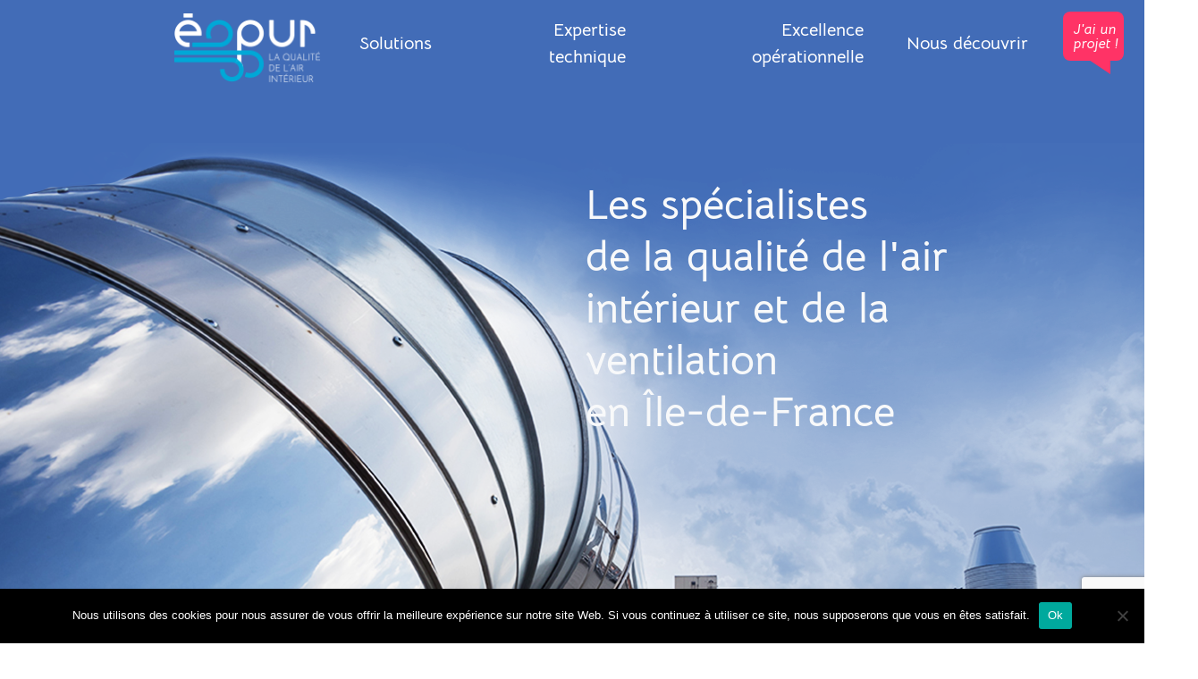

--- FILE ---
content_type: text/html; charset=UTF-8
request_url: https://eopur-qai.fr/
body_size: 22240
content:

<!doctype html>
<!--[if lt IE 9]><html class="no-js no-svg ie lt-ie9 lt-ie8 lt-ie7" lang="fr-FR"> <![endif]-->
<!--[if IE 9]><html class="no-js no-svg ie ie9 lt-ie9 lt-ie8" lang="fr-FR"> <![endif]-->
<!--[if gt IE 9]><!--><html class="no-js no-svg" lang="fr-FR"> <!--<![endif]-->
<head>
    <meta charset="UTF-8" />
    
    <meta http-equiv="X-UA-Compatible" content="IE=edge">
    <meta name="viewport" content="width=device-width, initial-scale=1">
    <link rel="pingback" href="https://eopur-qai.fr/wp/xmlrpc.php" />
    
    <meta name='robots' content='index, follow, max-image-preview:large, max-snippet:-1, max-video-preview:-1' />
	<style></style>
	
	<!-- This site is optimized with the Yoast SEO plugin v24.7 - https://yoast.com/wordpress/plugins/seo/ -->
	<title>éopur - spécialiste de la qualité de l&#039;air intérieur et de la ventilation en Île-de-France</title><link rel="preload" data-rocket-preload as="font" href="https://fonts.gstatic.com/s/bellotatext/v18/0FlNVP2VnlWS4f3-UE9hHXMx--kNXSo.woff2" crossorigin><link rel="preload" data-rocket-preload as="font" href="https://fonts.gstatic.com/s/bellotatext/v18/0FlOVP2VnlWS4f3-UE9hHXMx--G2eD_zayo.woff2" crossorigin><link rel="preload" data-rocket-preload as="font" href="https://fonts.gstatic.com/s/bellotatext/v18/0FlTVP2VnlWS4f3-UE9hHXMx_tkP.woff2" crossorigin><link rel="preload" data-rocket-preload as="font" href="https://fonts.gstatic.com/s/bellotatext/v18/0FlMVP2VnlWS4f3-UE9hHXM5Rfwaeg_x.woff2" crossorigin><link rel="preload" data-rocket-preload as="font" href="https://eopur-qai.fr/wp-content/themes/eopur/theme/public/fonts/icon-eopur.ttf?3u0pjr" crossorigin><style id="wpr-usedcss">@font-face{font-family:'Bellota Text';font-style:italic;font-weight:400;font-display:swap;src:url(https://fonts.gstatic.com/s/bellotatext/v18/0FlNVP2VnlWS4f3-UE9hHXMx--kNXSo.woff2) format('woff2');unicode-range:U+0000-00FF,U+0131,U+0152-0153,U+02BB-02BC,U+02C6,U+02DA,U+02DC,U+0304,U+0308,U+0329,U+2000-206F,U+20AC,U+2122,U+2191,U+2193,U+2212,U+2215,U+FEFF,U+FFFD}@font-face{font-family:'Bellota Text';font-style:italic;font-weight:700;font-display:swap;src:url(https://fonts.gstatic.com/s/bellotatext/v18/0FlOVP2VnlWS4f3-UE9hHXMx--G2eD_zayo.woff2) format('woff2');unicode-range:U+0000-00FF,U+0131,U+0152-0153,U+02BB-02BC,U+02C6,U+02DA,U+02DC,U+0304,U+0308,U+0329,U+2000-206F,U+20AC,U+2122,U+2191,U+2193,U+2212,U+2215,U+FEFF,U+FFFD}@font-face{font-family:'Bellota Text';font-style:normal;font-weight:400;font-display:swap;src:url(https://fonts.gstatic.com/s/bellotatext/v18/0FlTVP2VnlWS4f3-UE9hHXMx_tkP.woff2) format('woff2');unicode-range:U+0000-00FF,U+0131,U+0152-0153,U+02BB-02BC,U+02C6,U+02DA,U+02DC,U+0304,U+0308,U+0329,U+2000-206F,U+20AC,U+2122,U+2191,U+2193,U+2212,U+2215,U+FEFF,U+FFFD}@font-face{font-family:'Bellota Text';font-style:normal;font-weight:700;font-display:swap;src:url(https://fonts.gstatic.com/s/bellotatext/v18/0FlMVP2VnlWS4f3-UE9hHXM5Rfwaeg_x.woff2) format('woff2');unicode-range:U+0000-00FF,U+0131,U+0152-0153,U+02BB-02BC,U+02C6,U+02DA,U+02DC,U+0304,U+0308,U+0329,U+2000-206F,U+20AC,U+2122,U+2191,U+2193,U+2212,U+2215,U+FEFF,U+FFFD}img:is([sizes=auto i],[sizes^="auto," i]){contain-intrinsic-size:3000px 1500px}:where(.wp-block-button__link){border-radius:9999px;box-shadow:none;padding:calc(.667em + 2px) calc(1.333em + 2px);text-decoration:none}:root :where(.wp-block-button .wp-block-button__link.is-style-outline),:root :where(.wp-block-button.is-style-outline>.wp-block-button__link){border:2px solid;padding:.667em 1.333em}:root :where(.wp-block-button .wp-block-button__link.is-style-outline:not(.has-text-color)),:root :where(.wp-block-button.is-style-outline>.wp-block-button__link:not(.has-text-color)){color:currentColor}:root :where(.wp-block-button .wp-block-button__link.is-style-outline:not(.has-background)),:root :where(.wp-block-button.is-style-outline>.wp-block-button__link:not(.has-background)){background-color:initial;background-image:none}:where(.wp-block-calendar table:not(.has-background) th){background:#ddd}:where(.wp-block-columns){margin-bottom:1.75em}:where(.wp-block-columns.has-background){padding:1.25em 2.375em}:where(.wp-block-post-comments input[type=submit]){border:none}:where(.wp-block-cover-image:not(.has-text-color)),:where(.wp-block-cover:not(.has-text-color)){color:#fff}:where(.wp-block-cover-image.is-light:not(.has-text-color)),:where(.wp-block-cover.is-light:not(.has-text-color)){color:#000}:root :where(.wp-block-cover h1:not(.has-text-color)),:root :where(.wp-block-cover h2:not(.has-text-color)),:root :where(.wp-block-cover h3:not(.has-text-color)),:root :where(.wp-block-cover h4:not(.has-text-color)),:root :where(.wp-block-cover h5:not(.has-text-color)),:root :where(.wp-block-cover h6:not(.has-text-color)),:root :where(.wp-block-cover p:not(.has-text-color)){color:inherit}:where(.wp-block-file){margin-bottom:1.5em}:where(.wp-block-file__button){border-radius:2em;display:inline-block;padding:.5em 1em}:where(.wp-block-file__button):is(a):active,:where(.wp-block-file__button):is(a):focus,:where(.wp-block-file__button):is(a):hover,:where(.wp-block-file__button):is(a):visited{box-shadow:none;color:#fff;opacity:.85;text-decoration:none}:where(.wp-block-group.wp-block-group-is-layout-constrained){position:relative}:root :where(.wp-block-image.is-style-rounded img,.wp-block-image .is-style-rounded img){border-radius:9999px}:where(.wp-block-latest-comments:not([style*=line-height] .wp-block-latest-comments__comment)){line-height:1.1}:where(.wp-block-latest-comments:not([style*=line-height] .wp-block-latest-comments__comment-excerpt p)){line-height:1.8}:root :where(.wp-block-latest-posts.is-grid){padding:0}:root :where(.wp-block-latest-posts.wp-block-latest-posts__list){padding-left:0}ul{box-sizing:border-box}:root :where(.wp-block-list.has-background){padding:1.25em 2.375em}:where(.wp-block-navigation.has-background .wp-block-navigation-item a:not(.wp-element-button)),:where(.wp-block-navigation.has-background .wp-block-navigation-submenu a:not(.wp-element-button)){padding:.5em 1em}:where(.wp-block-navigation .wp-block-navigation__submenu-container .wp-block-navigation-item a:not(.wp-element-button)),:where(.wp-block-navigation .wp-block-navigation__submenu-container .wp-block-navigation-submenu a:not(.wp-element-button)),:where(.wp-block-navigation .wp-block-navigation__submenu-container .wp-block-navigation-submenu button.wp-block-navigation-item__content),:where(.wp-block-navigation .wp-block-navigation__submenu-container .wp-block-pages-list__item button.wp-block-navigation-item__content){padding:.5em 1em}:root :where(p.has-background){padding:1.25em 2.375em}:where(p.has-text-color:not(.has-link-color)) a{color:inherit}:where(.wp-block-post-comments-form) input:not([type=submit]),:where(.wp-block-post-comments-form) textarea{border:1px solid #949494;font-family:inherit;font-size:1em}:where(.wp-block-post-comments-form) input:where(:not([type=submit]):not([type=checkbox])),:where(.wp-block-post-comments-form) textarea{padding:calc(.667em + 2px)}:where(.wp-block-post-excerpt){box-sizing:border-box;margin-bottom:var(--wp--style--block-gap);margin-top:var(--wp--style--block-gap)}:where(.wp-block-preformatted.has-background){padding:1.25em 2.375em}:where(.wp-block-search__button){border:1px solid #ccc;padding:6px 10px}:where(.wp-block-search__input){font-family:inherit;font-size:inherit;font-style:inherit;font-weight:inherit;letter-spacing:inherit;line-height:inherit;text-transform:inherit}:where(.wp-block-search__button-inside .wp-block-search__inside-wrapper){border:1px solid #949494;box-sizing:border-box;padding:4px}:where(.wp-block-search__button-inside .wp-block-search__inside-wrapper) .wp-block-search__input{border:none;border-radius:0;padding:0 4px}:where(.wp-block-search__button-inside .wp-block-search__inside-wrapper) .wp-block-search__input:focus{outline:0}:where(.wp-block-search__button-inside .wp-block-search__inside-wrapper) :where(.wp-block-search__button){padding:4px 8px}:root :where(.wp-block-separator.is-style-dots){height:auto;line-height:1;text-align:center}:root :where(.wp-block-separator.is-style-dots):before{color:currentColor;content:"···";font-family:serif;font-size:1.5em;letter-spacing:2em;padding-left:2em}:root :where(.wp-block-site-logo.is-style-rounded){border-radius:9999px}:where(.wp-block-social-links:not(.is-style-logos-only)) .wp-social-link{background-color:#f0f0f0;color:#444}:where(.wp-block-social-links:not(.is-style-logos-only)) .wp-social-link-amazon{background-color:#f90;color:#fff}:where(.wp-block-social-links:not(.is-style-logos-only)) .wp-social-link-bandcamp{background-color:#1ea0c3;color:#fff}:where(.wp-block-social-links:not(.is-style-logos-only)) .wp-social-link-behance{background-color:#0757fe;color:#fff}:where(.wp-block-social-links:not(.is-style-logos-only)) .wp-social-link-bluesky{background-color:#0a7aff;color:#fff}:where(.wp-block-social-links:not(.is-style-logos-only)) .wp-social-link-codepen{background-color:#1e1f26;color:#fff}:where(.wp-block-social-links:not(.is-style-logos-only)) .wp-social-link-deviantart{background-color:#02e49b;color:#fff}:where(.wp-block-social-links:not(.is-style-logos-only)) .wp-social-link-dribbble{background-color:#e94c89;color:#fff}:where(.wp-block-social-links:not(.is-style-logos-only)) .wp-social-link-dropbox{background-color:#4280ff;color:#fff}:where(.wp-block-social-links:not(.is-style-logos-only)) .wp-social-link-etsy{background-color:#f45800;color:#fff}:where(.wp-block-social-links:not(.is-style-logos-only)) .wp-social-link-facebook{background-color:#0866ff;color:#fff}:where(.wp-block-social-links:not(.is-style-logos-only)) .wp-social-link-fivehundredpx{background-color:#000;color:#fff}:where(.wp-block-social-links:not(.is-style-logos-only)) .wp-social-link-flickr{background-color:#0461dd;color:#fff}:where(.wp-block-social-links:not(.is-style-logos-only)) .wp-social-link-foursquare{background-color:#e65678;color:#fff}:where(.wp-block-social-links:not(.is-style-logos-only)) .wp-social-link-github{background-color:#24292d;color:#fff}:where(.wp-block-social-links:not(.is-style-logos-only)) .wp-social-link-goodreads{background-color:#eceadd;color:#382110}:where(.wp-block-social-links:not(.is-style-logos-only)) .wp-social-link-google{background-color:#ea4434;color:#fff}:where(.wp-block-social-links:not(.is-style-logos-only)) .wp-social-link-gravatar{background-color:#1d4fc4;color:#fff}:where(.wp-block-social-links:not(.is-style-logos-only)) .wp-social-link-instagram{background-color:#f00075;color:#fff}:where(.wp-block-social-links:not(.is-style-logos-only)) .wp-social-link-lastfm{background-color:#e21b24;color:#fff}:where(.wp-block-social-links:not(.is-style-logos-only)) .wp-social-link-linkedin{background-color:#0d66c2;color:#fff}:where(.wp-block-social-links:not(.is-style-logos-only)) .wp-social-link-mastodon{background-color:#3288d4;color:#fff}:where(.wp-block-social-links:not(.is-style-logos-only)) .wp-social-link-medium{background-color:#000;color:#fff}:where(.wp-block-social-links:not(.is-style-logos-only)) .wp-social-link-meetup{background-color:#f6405f;color:#fff}:where(.wp-block-social-links:not(.is-style-logos-only)) .wp-social-link-patreon{background-color:#000;color:#fff}:where(.wp-block-social-links:not(.is-style-logos-only)) .wp-social-link-pinterest{background-color:#e60122;color:#fff}:where(.wp-block-social-links:not(.is-style-logos-only)) .wp-social-link-pocket{background-color:#ef4155;color:#fff}:where(.wp-block-social-links:not(.is-style-logos-only)) .wp-social-link-reddit{background-color:#ff4500;color:#fff}:where(.wp-block-social-links:not(.is-style-logos-only)) .wp-social-link-skype{background-color:#0478d7;color:#fff}:where(.wp-block-social-links:not(.is-style-logos-only)) .wp-social-link-snapchat{background-color:#fefc00;color:#fff;stroke:#000}:where(.wp-block-social-links:not(.is-style-logos-only)) .wp-social-link-soundcloud{background-color:#ff5600;color:#fff}:where(.wp-block-social-links:not(.is-style-logos-only)) .wp-social-link-spotify{background-color:#1bd760;color:#fff}:where(.wp-block-social-links:not(.is-style-logos-only)) .wp-social-link-telegram{background-color:#2aabee;color:#fff}:where(.wp-block-social-links:not(.is-style-logos-only)) .wp-social-link-threads{background-color:#000;color:#fff}:where(.wp-block-social-links:not(.is-style-logos-only)) .wp-social-link-tiktok{background-color:#000;color:#fff}:where(.wp-block-social-links:not(.is-style-logos-only)) .wp-social-link-tumblr{background-color:#011835;color:#fff}:where(.wp-block-social-links:not(.is-style-logos-only)) .wp-social-link-twitch{background-color:#6440a4;color:#fff}:where(.wp-block-social-links:not(.is-style-logos-only)) .wp-social-link-twitter{background-color:#1da1f2;color:#fff}:where(.wp-block-social-links:not(.is-style-logos-only)) .wp-social-link-vimeo{background-color:#1eb7ea;color:#fff}:where(.wp-block-social-links:not(.is-style-logos-only)) .wp-social-link-vk{background-color:#4680c2;color:#fff}:where(.wp-block-social-links:not(.is-style-logos-only)) .wp-social-link-wordpress{background-color:#3499cd;color:#fff}:where(.wp-block-social-links:not(.is-style-logos-only)) .wp-social-link-whatsapp{background-color:#25d366;color:#fff}:where(.wp-block-social-links:not(.is-style-logos-only)) .wp-social-link-x{background-color:#000;color:#fff}:where(.wp-block-social-links:not(.is-style-logos-only)) .wp-social-link-yelp{background-color:#d32422;color:#fff}:where(.wp-block-social-links:not(.is-style-logos-only)) .wp-social-link-youtube{background-color:red;color:#fff}:where(.wp-block-social-links.is-style-logos-only) .wp-social-link{background:0 0}:where(.wp-block-social-links.is-style-logos-only) .wp-social-link svg{height:1.25em;width:1.25em}:where(.wp-block-social-links.is-style-logos-only) .wp-social-link-amazon{color:#f90}:where(.wp-block-social-links.is-style-logos-only) .wp-social-link-bandcamp{color:#1ea0c3}:where(.wp-block-social-links.is-style-logos-only) .wp-social-link-behance{color:#0757fe}:where(.wp-block-social-links.is-style-logos-only) .wp-social-link-bluesky{color:#0a7aff}:where(.wp-block-social-links.is-style-logos-only) .wp-social-link-codepen{color:#1e1f26}:where(.wp-block-social-links.is-style-logos-only) .wp-social-link-deviantart{color:#02e49b}:where(.wp-block-social-links.is-style-logos-only) .wp-social-link-dribbble{color:#e94c89}:where(.wp-block-social-links.is-style-logos-only) .wp-social-link-dropbox{color:#4280ff}:where(.wp-block-social-links.is-style-logos-only) .wp-social-link-etsy{color:#f45800}:where(.wp-block-social-links.is-style-logos-only) .wp-social-link-facebook{color:#0866ff}:where(.wp-block-social-links.is-style-logos-only) .wp-social-link-fivehundredpx{color:#000}:where(.wp-block-social-links.is-style-logos-only) .wp-social-link-flickr{color:#0461dd}:where(.wp-block-social-links.is-style-logos-only) .wp-social-link-foursquare{color:#e65678}:where(.wp-block-social-links.is-style-logos-only) .wp-social-link-github{color:#24292d}:where(.wp-block-social-links.is-style-logos-only) .wp-social-link-goodreads{color:#382110}:where(.wp-block-social-links.is-style-logos-only) .wp-social-link-google{color:#ea4434}:where(.wp-block-social-links.is-style-logos-only) .wp-social-link-gravatar{color:#1d4fc4}:where(.wp-block-social-links.is-style-logos-only) .wp-social-link-instagram{color:#f00075}:where(.wp-block-social-links.is-style-logos-only) .wp-social-link-lastfm{color:#e21b24}:where(.wp-block-social-links.is-style-logos-only) .wp-social-link-linkedin{color:#0d66c2}:where(.wp-block-social-links.is-style-logos-only) .wp-social-link-mastodon{color:#3288d4}:where(.wp-block-social-links.is-style-logos-only) .wp-social-link-medium{color:#000}:where(.wp-block-social-links.is-style-logos-only) .wp-social-link-meetup{color:#f6405f}:where(.wp-block-social-links.is-style-logos-only) .wp-social-link-patreon{color:#000}:where(.wp-block-social-links.is-style-logos-only) .wp-social-link-pinterest{color:#e60122}:where(.wp-block-social-links.is-style-logos-only) .wp-social-link-pocket{color:#ef4155}:where(.wp-block-social-links.is-style-logos-only) .wp-social-link-reddit{color:#ff4500}:where(.wp-block-social-links.is-style-logos-only) .wp-social-link-skype{color:#0478d7}:where(.wp-block-social-links.is-style-logos-only) .wp-social-link-snapchat{color:#fff;stroke:#000}:where(.wp-block-social-links.is-style-logos-only) .wp-social-link-soundcloud{color:#ff5600}:where(.wp-block-social-links.is-style-logos-only) .wp-social-link-spotify{color:#1bd760}:where(.wp-block-social-links.is-style-logos-only) .wp-social-link-telegram{color:#2aabee}:where(.wp-block-social-links.is-style-logos-only) .wp-social-link-threads{color:#000}:where(.wp-block-social-links.is-style-logos-only) .wp-social-link-tiktok{color:#000}:where(.wp-block-social-links.is-style-logos-only) .wp-social-link-tumblr{color:#011835}:where(.wp-block-social-links.is-style-logos-only) .wp-social-link-twitch{color:#6440a4}:where(.wp-block-social-links.is-style-logos-only) .wp-social-link-twitter{color:#1da1f2}:where(.wp-block-social-links.is-style-logos-only) .wp-social-link-vimeo{color:#1eb7ea}:where(.wp-block-social-links.is-style-logos-only) .wp-social-link-vk{color:#4680c2}:where(.wp-block-social-links.is-style-logos-only) .wp-social-link-whatsapp{color:#25d366}:where(.wp-block-social-links.is-style-logos-only) .wp-social-link-wordpress{color:#3499cd}:where(.wp-block-social-links.is-style-logos-only) .wp-social-link-x{color:#000}:where(.wp-block-social-links.is-style-logos-only) .wp-social-link-yelp{color:#d32422}:where(.wp-block-social-links.is-style-logos-only) .wp-social-link-youtube{color:red}:root :where(.wp-block-social-links .wp-social-link a){padding:.25em}:root :where(.wp-block-social-links.is-style-logos-only .wp-social-link a){padding:0}:root :where(.wp-block-social-links.is-style-pill-shape .wp-social-link a){padding-left:.66667em;padding-right:.66667em}:root :where(.wp-block-tag-cloud.is-style-outline){display:flex;flex-wrap:wrap;gap:1ch}:root :where(.wp-block-tag-cloud.is-style-outline a){border:1px solid;font-size:unset!important;margin-right:0;padding:1ch 2ch;text-decoration:none!important}:root :where(.wp-block-table-of-contents){box-sizing:border-box}:where(.wp-block-term-description){box-sizing:border-box;margin-bottom:var(--wp--style--block-gap);margin-top:var(--wp--style--block-gap)}:where(pre.wp-block-verse){font-family:inherit}:root{--wp--preset--font-size--normal:16px;--wp--preset--font-size--huge:42px}html :where(.has-border-color){border-style:solid}html :where([style*=border-top-color]){border-top-style:solid}html :where([style*=border-right-color]){border-right-style:solid}html :where([style*=border-bottom-color]){border-bottom-style:solid}html :where([style*=border-left-color]){border-left-style:solid}html :where([style*=border-width]){border-style:solid}html :where([style*=border-top-width]){border-top-style:solid}html :where([style*=border-right-width]){border-right-style:solid}html :where([style*=border-bottom-width]){border-bottom-style:solid}html :where([style*=border-left-width]){border-left-style:solid}html :where(img[class*=wp-image-]){height:auto;max-width:100%}:where(figure){margin:0 0 1em}html :where(.is-position-sticky){--wp-admin--admin-bar--position-offset:var(--wp-admin--admin-bar--height,0px)}@media screen and (max-width:600px){html :where(.is-position-sticky){--wp-admin--admin-bar--position-offset:0px}}.eopur-custom-text-center{margin:1rem auto 3rem}.eopur-custom-text-center #block__title{max-width:440px;margin:auto}.eopur-custom-text-center #block__title.h3{font-size:30px!important}.eopur-custom-text-center #block__title.h3 strong{font-size:30px!important}.eopur-custom-text-center .block__content .block__body{margin:auto auto 35px;max-width:750px}.eopur-custom-text-center .block__content .block__body:before{content:'';background-image:url("https://eopur-qai.fr/wp-content/themes/eopur/theme/public/images/element_logo_graphique.svg");background-repeat:no-repeat;background-size:contain;width:55px;height:15px;display:block;margin:27px auto}.eopur-custom-content-right{margin:1rem auto 3rem;max-width:1200px;padding-top:1rem}.eopur-custom-content-right .defaultDesignBlock .block__content .block__content__content{padding:4rem 8rem 2rem 0}.eopur-custom-content-right .defaultDesignBlock .block__title{font-size:43px;line-height:52px}.eopur-custom-content-right .defaultDesignBlock .block__title strong{font-size:45px;font-weight:900}.eopur-custom-content-right .defaultDesignBlock .block__image img{margin-bottom:4rem;margin-top:-1.5rem;padding-left:33px}.eopur-custom-content-right .defaultDesignBlock .block__body{margin-bottom:3rem;margin-top:3rem}.eopur-custom-content-right .blockImageBehind .block__content{margin:-10px 2.5rem auto auto;padding:25px 35px 15px;font-size:30px;line-height:36px;background:#fff;-webkit-box-shadow:0 0 2rem rgba(0,0,0,.15);box-shadow:0 0 2rem rgba(0,0,0,.15);max-width:500px;z-index:1}.eopur-custom-content-right .blockImageBehind .block__content .block__content__content{text-align:right}.eopur-custom-content-right .blockImageBehind .block__content .block__content__content .block__title{font-size:30px;line-height:36px}.eopur-custom-content-right .blockImageBehind .block__image{margin:6rem -9rem auto 9rem}.eopur-custom-content-right .blockImageBehind .block__image img{height:494px;-o-object-fit:cover;object-fit:cover;width:auto;max-width:740px}.eopur-custom-content-right .defaultDesignBlock{background-color:#d1f2ff}.eopur-custom-content-right .defaultDesignBlock .block__image img{max-width:100%}@media screen and (min-width:768px) and (max-width:1024px){.eopur-custom-content-right .defaultDesignBlock .block__content .block__content__content{max-width:550px;margin:auto;padding:0 0 60px}}@media screen and (min-width:480px) and (max-width:1024px){.eopur-custom-content-right .defaultDesignBlock .col-md-6.block__content{-ms-flex:0 0 100%;flex:0 0 100%;max-width:100%}.eopur-custom-content-right .blockImageBehind .block__content{margin:3.5rem 11% 3.9rem 0}.eopur-custom-content-right .blockImageBehind .block__image{margin:auto -8rem auto auto}.eopur-custom-content-right .blockImageBehind .block__image img{width:100%}}@media screen and (max-width:480px){.eopur-custom-content-right .blockImageBehind .block__content{margin:0;-webkit-box-shadow:none;box-shadow:none}.eopur-custom-content-right .blockImageBehind .block__image{display:contents}.eopur-custom-content-right .blockImageBehind .block__image img{height:auto;margin:auto;padding:0 35px;width:100%}}@media screen and (max-width:1024px){.eopur-custom-content-right .defaultDesignBlock .block__image img{margin-bottom:0;margin-top:-3rem;padding:0 65px}.eopur-custom-content-right .defaultDesignBlock .block__content .block__content__content{padding:4rem 15px 2rem 20px}.eopur-custom-content-right .defaultDesignBlock .block__content .block__content__content .block__title{font-size:32px;line-height:42px}}.eopur-custom-content-left{margin:1rem auto 3rem;max-width:1200px;padding-top:3rem}.eopur-custom-content-left .defaultDesignBlock .block__title{font-size:43px;line-height:52px}.eopur-custom-content-left .defaultDesignBlock .block__title strong{font-size:45px;font-weight:900}.eopur-custom-content-left .defaultDesignBlock .block__image{text-align:right}.eopur-custom-content-left .defaultDesignBlock .block__image img{margin-bottom:4rem;margin-top:-1.5rem;padding-right:33px}.eopur-custom-content-left .defaultDesignBlock .block__content{padding-right:0}.eopur-custom-content-left .defaultDesignBlock .block__body{margin-bottom:3rem;margin-top:3rem}.eopur-custom-content-left .blockImageBehind .block__content__content{text-align:center}.eopur-custom-content-left .blockImageBehind .block__content__content .block__body,.eopur-custom-content-left .blockImageBehind .block__content__content .block__title{text-align:left}.eopur-custom-content-left .blockImageBehind .block__content{background:#fff;-webkit-box-shadow:0 0 2rem rgba(0,0,0,.15);box-shadow:0 0 2rem rgba(0,0,0,.15);margin:3.5rem auto 3.9rem;max-width:500px;padding:28px 22px 50px 33px;z-index:1}.eopur-custom-content-left .blockImageBehind .block__content .block__title{font-size:30px}.eopur-custom-content-left .blockImageBehind .block__content .block__body{margin-bottom:35px}.eopur-custom-content-left .blockImageBehind .block__content .block__body strong{font-size:18px}.eopur-custom-content-left .blockImageBehind .block__image{padding-top:60px;margin:auto 8.5rem 6.7rem -8rem}.eopur-custom-content-left .blockImageBehind .block__image img{height:494px;-o-object-fit:cover;object-fit:cover;max-width:100%}.eopur-custom-content-left .defaultDesignBlock{background-color:#d1f2ff}.eopur-custom-content-left .defaultDesignBlock .block__image img{max-width:100%}.eopur-custom-content-left .defaultDesignBlock .block__content .block__content__content{padding:3.6rem 0 2rem 8.7rem}@media screen and (min-width:768px) and (max-width:1024px){.eopur-custom-content-left .defaultDesignBlock .block__content .block__content__content{max-width:550px;margin:auto}}@media screen and (min-width:480px) and (max-width:1024px){.eopur-custom-content-left .defaultDesignBlock .col-md-6.block__content{-ms-flex:0 0 100%;flex:0 0 100%;max-width:100%}.eopur-custom-content-left .blockImageBehind .block__content{margin:3.5rem 0 3.9rem 11%}.eopur-custom-content-left .blockImageBehind .block__image{margin:auto auto auto -8rem}.eopur-custom-content-left .blockImageBehind .block__image img{width:100%}}@media screen and (max-width:480px){.eopur-custom-content-left .blockImageBehind .block__content{margin:0;-webkit-box-shadow:none;box-shadow:none}.eopur-custom-content-left .blockImageBehind .block__image{display:contents}.eopur-custom-content-left .blockImageBehind .block__image img{height:auto;margin:auto;padding:0 35px;width:100%}}.wp-block-eopureditor-tc-block{margin:1rem auto 3rem;max-width:1200px;padding-left:140px}.wp-block-eopureditor-tc-block #block__title{margin-top:4px}.wp-block-eopureditor-tc-block #block__subtitle{margin-top:21px}.wp-block-eopureditor-tc-block #block__body{margin-top:15px}.carousel-control-next-icon,.carousel-control-prev-icon{color:#93afd3}@media screen and (max-width:1200px){.eopur-custom-carrousel{padding:0 20px}}@media screen and (min-width:320px) and (max-width:480px){.eopur-custom-text-center .block__content{padding:0 20px}.eopur-custom-carrousel{margin:2.2rem auto 4rem}}.eopur-custom-text-image-center{text-align:center;margin:1rem auto 3rem}.eopur-custom-text-image-center #block__content{max-width:490px;margin:auto auto 2rem}.eopur-custom-text-image-center #block__content:before{content:"\e902";color:#e6e4e5;font-family:icon-eopur;font-size:16px;display:block;margin:auto auto 27px}.eopur-custom-text-image-center #block__title{max-width:490px;margin:auto}.eopur-custom-text-image-center #eopur-ctic-title #block__title{font-size:43px;line-height:51px;max-width:750px}.eopur-custom-text-image-center #eopur-ctic-title #block__content{max-width:890px;margin:auto auto 3rem}.eopur-custom-text-image-center #eopur-ctic-title #block__content:before{content:"\e903";font-family:icon-eopur;font-size:5px;color:#00aad8;margin:15px auto 22px}.eopur-custom-text-image-center #eopur-ctic-title div img{width:100%;max-width:895px}.home .eopur-custom-text-image-center #block__content::before{color:#00aad8}@media screen and (min-width:320px) and (max-width:480px){.eopur-custom-text-image-center #block__title{margin:auto 35px}.eopur-custom-text-image-center #block__content,.eopur-custom-text-image-center img{padding:0 3rem}}.d-flex{display:-ms-flexbox;display:flex}.text-right{text-align:right}.row{display:-ms-flexbox;display:flex;-ms-flex-wrap:wrap;flex-wrap:wrap}@media screen and (max-width:1024px){.eopur-custom-content-left .defaultDesignBlock .block__content{padding:0}.eopur-custom-content-left .defaultDesignBlock .block__content .block__content__content{padding:4rem 15px 2rem 20px}.eopur-custom-content-left .defaultDesignBlock .block__image{display:contents}.eopur-custom-content-left .defaultDesignBlock .block__image img{padding:0 35px;margin:auto auto -40px;height:100%;width:100%}.eopur-custom-text-image-center img{width:100%}.imgCarrousel-slider-content .carousel-inner{height:75px;display:-ms-flexbox;display:flex}.imgCarrousel-slider-content .carousel-inner .carousel-item img{padding:0!important;max-height:75px;max-width:280px;width:auto}[data-aos^=fade][data-aos^=fade]{opacity:1!important;transition-property:none!important}[data-aos=fade-left],[data-aos=fade-right],[data-aos=fade-up]{transform:none!important}}@media screen and (min-width:768px){#slide-desktop-false.carousel.slide .carousel-item{display:block;margin-right:auto}#slide-desktop-false.carousel.slide .carousel-item img{width:100%}#slide-desktop-false .carousel-inner{display:-ms-flexbox;display:flex;-ms-flex-align:center;align-items:center;-ms-flex-pack:center;justify-content:center}#slide-desktop-false blockquote.imgCarrousel{text-align:center}#slide-desktop-false blockquote.imgCarrousel img{max-height:50px;max-width:100%;width:auto!important}#slide-desktop-false .carousel-control-next,#slide-desktop-false .carousel-control-prev{display:none!important}}#slide-desktop-true blockquote.imgCarrousel{text-align:center}#slide-desktop-true blockquote.imgCarrousel img{max-height:50px;max-width:100%;width:auto!important}#slide-desktop-false .carousel-control-next,#slide-desktop-false .carousel-control-prev,#slide-desktop-true .carousel-control-next,#slide-desktop-true .carousel-control-prev{color:#93afd3;text-decoration:none}:root{--wp--preset--aspect-ratio--square:1;--wp--preset--aspect-ratio--4-3:4/3;--wp--preset--aspect-ratio--3-4:3/4;--wp--preset--aspect-ratio--3-2:3/2;--wp--preset--aspect-ratio--2-3:2/3;--wp--preset--aspect-ratio--16-9:16/9;--wp--preset--aspect-ratio--9-16:9/16;--wp--preset--color--black:#000000;--wp--preset--color--cyan-bluish-gray:#abb8c3;--wp--preset--color--white:#ffffff;--wp--preset--color--pale-pink:#f78da7;--wp--preset--color--vivid-red:#cf2e2e;--wp--preset--color--luminous-vivid-orange:#ff6900;--wp--preset--color--luminous-vivid-amber:#fcb900;--wp--preset--color--light-green-cyan:#7bdcb5;--wp--preset--color--vivid-green-cyan:#00d084;--wp--preset--color--pale-cyan-blue:#8ed1fc;--wp--preset--color--vivid-cyan-blue:#0693e3;--wp--preset--color--vivid-purple:#9b51e0;--wp--preset--color--dark-blue:#013245;--wp--preset--color--blue:#d8e7fb;--wp--preset--color--light-blue:#d1f2ff;--wp--preset--color--pink:#ff3366;--wp--preset--color--transparent:transparent;--wp--preset--gradient--vivid-cyan-blue-to-vivid-purple:linear-gradient(135deg,rgba(6, 147, 227, 1) 0%,rgb(155, 81, 224) 100%);--wp--preset--gradient--light-green-cyan-to-vivid-green-cyan:linear-gradient(135deg,rgb(122, 220, 180) 0%,rgb(0, 208, 130) 100%);--wp--preset--gradient--luminous-vivid-amber-to-luminous-vivid-orange:linear-gradient(135deg,rgba(252, 185, 0, 1) 0%,rgba(255, 105, 0, 1) 100%);--wp--preset--gradient--luminous-vivid-orange-to-vivid-red:linear-gradient(135deg,rgba(255, 105, 0, 1) 0%,rgb(207, 46, 46) 100%);--wp--preset--gradient--very-light-gray-to-cyan-bluish-gray:linear-gradient(135deg,rgb(238, 238, 238) 0%,rgb(169, 184, 195) 100%);--wp--preset--gradient--cool-to-warm-spectrum:linear-gradient(135deg,rgb(74, 234, 220) 0%,rgb(151, 120, 209) 20%,rgb(207, 42, 186) 40%,rgb(238, 44, 130) 60%,rgb(251, 105, 98) 80%,rgb(254, 248, 76) 100%);--wp--preset--gradient--blush-light-purple:linear-gradient(135deg,rgb(255, 206, 236) 0%,rgb(152, 150, 240) 100%);--wp--preset--gradient--blush-bordeaux:linear-gradient(135deg,rgb(254, 205, 165) 0%,rgb(254, 45, 45) 50%,rgb(107, 0, 62) 100%);--wp--preset--gradient--luminous-dusk:linear-gradient(135deg,rgb(255, 203, 112) 0%,rgb(199, 81, 192) 50%,rgb(65, 88, 208) 100%);--wp--preset--gradient--pale-ocean:linear-gradient(135deg,rgb(255, 245, 203) 0%,rgb(182, 227, 212) 50%,rgb(51, 167, 181) 100%);--wp--preset--gradient--electric-grass:linear-gradient(135deg,rgb(202, 248, 128) 0%,rgb(113, 206, 126) 100%);--wp--preset--gradient--midnight:linear-gradient(135deg,rgb(2, 3, 129) 0%,rgb(40, 116, 252) 100%);--wp--preset--font-size--small:13px;--wp--preset--font-size--medium:20px;--wp--preset--font-size--large:36px;--wp--preset--font-size--x-large:42px;--wp--preset--spacing--20:0.44rem;--wp--preset--spacing--30:0.67rem;--wp--preset--spacing--40:1rem;--wp--preset--spacing--50:1.5rem;--wp--preset--spacing--60:2.25rem;--wp--preset--spacing--70:3.38rem;--wp--preset--spacing--80:5.06rem;--wp--preset--shadow--natural:6px 6px 9px rgba(0, 0, 0, .2);--wp--preset--shadow--deep:12px 12px 50px rgba(0, 0, 0, .4);--wp--preset--shadow--sharp:6px 6px 0px rgba(0, 0, 0, .2);--wp--preset--shadow--outlined:6px 6px 0px -3px rgba(255, 255, 255, 1),6px 6px rgba(0, 0, 0, 1);--wp--preset--shadow--crisp:6px 6px 0px rgba(0, 0, 0, 1)}:where(.is-layout-flex){gap:.5em}:where(.is-layout-grid){gap:.5em}:where(.wp-block-post-template.is-layout-flex){gap:1.25em}:where(.wp-block-post-template.is-layout-grid){gap:1.25em}:where(.wp-block-columns.is-layout-flex){gap:2em}:where(.wp-block-columns.is-layout-grid){gap:2em}:root :where(.wp-block-pullquote){font-size:1.5em;line-height:1.6}html{font-family:sans-serif;line-height:1.15;-webkit-text-size-adjust:100%;-webkit-tap-highlight-color:transparent}article,footer,header,main,nav,section{display:block}body{margin:0;font-family:-apple-system,BlinkMacSystemFont,"Segoe UI",Roboto,"Helvetica Neue",Arial,"Noto Sans",sans-serif,"Apple Color Emoji","Segoe UI Emoji","Segoe UI Symbol","Noto Color Emoji";font-size:1rem;font-weight:400;line-height:1.5;color:#212529;text-align:left;background-color:#fff}[tabindex="-1"]:focus:not(:focus-visible){outline:0!important}hr{box-sizing:content-box;height:0;overflow:visible}h1,h2,h3,h4,h6{margin-top:0;margin-bottom:.5rem}p{margin-top:0;margin-bottom:1rem}address{margin-bottom:1rem;font-style:normal;line-height:inherit}dl,ul{margin-top:0;margin-bottom:1rem}ul ul{margin-bottom:0}dt{font-weight:700}blockquote{margin:0 0 1rem}b,strong{font-weight:bolder}a{color:#007bff;text-decoration:none;background-color:transparent}a:hover{color:#0056b3;text-decoration:underline}a:not([href]){color:inherit;text-decoration:none}a:not([href]):hover{color:inherit;text-decoration:none}code{font-family:SFMono-Regular,Menlo,Monaco,Consolas,"Liberation Mono","Courier New",monospace;font-size:1em}img{vertical-align:middle;border-style:none}table{border-collapse:collapse}caption{padding-top:.75rem;padding-bottom:.75rem;color:#6c757d;text-align:left;caption-side:bottom}label{display:inline-block;margin-bottom:.5rem}button{border-radius:0}button:focus{outline:dotted 1px;outline:-webkit-focus-ring-color auto 5px}button,input,optgroup,select,textarea{margin:0;font-family:inherit;font-size:inherit;line-height:inherit}button,input{overflow:visible}button,select{text-transform:none}[role=button]{cursor:pointer}select{word-wrap:normal}[type=button],[type=reset],[type=submit],button{-webkit-appearance:button}[type=button]:not(:disabled),[type=reset]:not(:disabled),[type=submit]:not(:disabled),button:not(:disabled){cursor:pointer}[type=button]::-moz-focus-inner,[type=reset]::-moz-focus-inner,[type=submit]::-moz-focus-inner,button::-moz-focus-inner{padding:0;border-style:none}input[type=checkbox],input[type=radio]{box-sizing:border-box;padding:0}textarea{overflow:auto;resize:vertical}fieldset{min-width:0;padding:0;margin:0;border:0}legend{display:block;width:100%;max-width:100%;padding:0;margin-bottom:.5rem;font-size:1.5rem;line-height:inherit;color:inherit;white-space:normal}progress{vertical-align:baseline}[type=number]::-webkit-inner-spin-button,[type=number]::-webkit-outer-spin-button{height:auto}::-webkit-file-upload-button{font:inherit;-webkit-appearance:button}output{display:inline-block}template{display:none}[hidden]{display:none!important}*,::after,::before{box-sizing:border-box}body,html{font-family:"Bellota Text",cursive;font-size:18px}h2{font-size:36px;line-height:34px}.h2{font-size:36px!important;line-height:34px}h3{font-size:32px;line-height:36px}.h3{font-size:32px!important;line-height:36px}.h3 strong{font-size:32px!important}h4{font-size:25px;line-height:30px}.h4{font-size:25px!important;line-height:30px}.p,p{font-size:18px;line-height:28px}a{color:inherit;font-weight:700;text-decoration:underline;transition:.3s}a:hover{text-decoration:underline;transition:.3s}.btn a,.textwidget a,li a{text-decoration:none}#content{position:relative;padding-bottom:6rem}#content:before{content:"";background-image:url("https://eopur-qai.fr/wp-content/themes/eopur/theme/public/images/background_bloc_centre.png");width:100%;max-width:1440px;height:537px;display:block;background-repeat:no-repeat;background-size:cover;position:absolute;bottom:0;top:auto;right:0;left:0;z-index:-1}.breadcrumb{margin-top:43px;margin-left:176px;font-size:12px}.breadcrumb a{color:#0c0c0c}.breadcrumb a:last-child{color:#00aad8}@media screen and (min-width:320px)and (max-width:480px){.p strong,p strong{font-size:18px}.breadcrumb{margin-left:40px}}html{height:50%}.container{width:100%;padding-right:15px;padding-left:15px;margin-right:auto;margin-left:auto}.container-fluid{width:100%;padding-right:15px;padding-left:15px;margin-right:auto;margin-left:auto}@media(min-width:576px){.container{max-width:540px}}@media(min-width:768px){.container{max-width:720px}}@media(min-width:992px){.container{max-width:960px}}@media(min-width:1200px){.container{max-width:1140px}}.row{display:flex;flex-wrap:wrap;margin-right:-15px;margin-left:-15px}.no-gutters{margin-right:0;margin-left:0}.no-gutters>[class*=col-]{padding-right:0;padding-left:0}.col-12,.col-6,.col-lg-3,.col-lg-4,.col-md,.col-md-12,.col-md-3,.col-md-5,.col-md-6,.col-md-7,.col-sm-12,.col-xl-6{position:relative;width:100%;padding-right:15px;padding-left:15px}.col-6{flex:0 0 50%;max-width:50%}.col-12{flex:0 0 100%;max-width:100%}@media(min-width:576px){.col-sm-12{flex:0 0 100%;max-width:100%}}@media(min-width:768px){.col-md{flex-basis:0;flex-grow:1;min-width:0;max-width:100%}.col-md-3{flex:0 0 25%;max-width:25%}.col-md-5{flex:0 0 41.6666666667%;max-width:41.6666666667%}.col-md-6{flex:0 0 50%;max-width:50%}.col-md-7{flex:0 0 58.3333333333%;max-width:58.3333333333%}.col-md-12{flex:0 0 100%;max-width:100%}}@media(min-width:992px){.col-lg-3{flex:0 0 25%;max-width:25%}.col-lg-4{flex:0 0 33.3333333333%;max-width:33.3333333333%}}@media(min-width:1200px){.col-xl-6{flex:0 0 50%;max-width:50%}}.form-group{margin-bottom:1rem}.nav-link{display:block;padding:.5rem 1rem}.nav-link:focus,.nav-link:hover{text-decoration:none}.nav-link.disabled{color:#6c757d;pointer-events:none;cursor:default}.navbar{position:relative;display:flex;flex-wrap:wrap;align-items:center;justify-content:space-between;padding:.5rem 1rem}.navbar .container,.navbar .container-fluid{display:flex;flex-wrap:wrap;align-items:center;justify-content:space-between}.navbar-brand{display:inline-block;padding-top:.3125rem;padding-bottom:.3125rem;margin-right:1rem;font-size:1.25rem;line-height:inherit;white-space:nowrap}.navbar-brand:focus,.navbar-brand:hover{text-decoration:none}.navbar-nav{display:flex;flex-direction:column;padding-left:0;margin-bottom:0;list-style:none}.navbar-nav .nav-link{padding-right:0;padding-left:0}.navbar-nav .dropdown-menu{position:static;float:none}.navbar-collapse{flex-basis:100%;flex-grow:1;align-items:center}.navbar-toggler{padding:.25rem .75rem;font-size:1.25rem;line-height:1;background-color:transparent;border:1px solid transparent;border-radius:.25rem}.navbar-toggler:focus,.navbar-toggler:hover{text-decoration:none}@media(max-width:991.98px){.navbar-expand-lg>.container,.navbar-expand-lg>.container-fluid{padding-right:0;padding-left:0}}@media(min-width:992px){.navbar-expand-lg{flex-flow:row nowrap;justify-content:flex-start}.navbar-expand-lg .navbar-nav{flex-direction:row}.navbar-expand-lg .navbar-nav .dropdown-menu{position:absolute}.navbar-expand-lg .navbar-nav .nav-link{padding-right:.5rem;padding-left:.5rem}.navbar-expand-lg>.container,.navbar-expand-lg>.container-fluid{flex-wrap:nowrap}.navbar-expand-lg .navbar-collapse{display:flex!important;flex-basis:auto}.navbar-expand-lg .navbar-toggler{display:none}}@media(max-width:1199.98px){.navbar-expand-xl>.container,.navbar-expand-xl>.container-fluid{padding-right:0;padding-left:0}}@media(min-width:1200px){.navbar-expand-xl{flex-flow:row nowrap;justify-content:flex-start}.navbar-expand-xl .navbar-nav{flex-direction:row}.navbar-expand-xl .navbar-nav .dropdown-menu{position:absolute}.navbar-expand-xl .navbar-nav .nav-link{padding-right:.5rem;padding-left:.5rem}.navbar-expand-xl>.container,.navbar-expand-xl>.container-fluid{flex-wrap:nowrap}.navbar-expand-xl .navbar-collapse{display:flex!important;flex-basis:auto}.navbar-expand-xl .navbar-toggler{display:none}}.navbar-dark .navbar-brand{color:#fff}.navbar-dark .navbar-brand:focus,.navbar-dark .navbar-brand:hover{color:#fff}.navbar-dark .navbar-nav .nav-link{color:rgba(255,255,255,.5)}.navbar-dark .navbar-nav .nav-link:focus,.navbar-dark .navbar-nav .nav-link:hover{color:rgba(255,255,255,.75)}.navbar-dark .navbar-nav .nav-link.disabled{color:rgba(255,255,255,.25)}.navbar-dark .navbar-nav .active>.nav-link,.navbar-dark .navbar-nav .nav-link.active,.navbar-dark .navbar-nav .nav-link.show,.navbar-dark .navbar-nav .show>.nav-link{color:#fff}.navbar-dark .navbar-toggler{color:rgba(255,255,255,.5);border-color:rgba(255,255,255,.1)}.btn{display:inline-block;font-weight:400;color:#212529;text-align:center;vertical-align:middle;user-select:none;background-color:transparent;border:1px solid transparent;padding:.375rem .75rem;font-size:1rem;line-height:1.5;border-radius:.25rem;transition:color .15s ease-in-out,background-color .15s ease-in-out,border-color .15s ease-in-out,box-shadow .15s ease-in-out}.btn:hover{color:#212529;text-decoration:none}.btn.focus,.btn:focus{outline:0;box-shadow:0 0 0 .2rem rgba(0,123,255,.25)}.btn.disabled,.btn:disabled{opacity:.65}.btn:not(:disabled):not(.disabled){cursor:pointer}a.btn.disabled,fieldset:disabled a.btn{pointer-events:none}.btn-eopur-ocean{color:#fff;background-color:#00aad8;border-color:#00aad8}.btn-eopur-ocean:hover{color:#fff;background-color:#008cb2;border-color:#0082a5}.btn-eopur-ocean.focus,.btn-eopur-ocean:focus{color:#fff;background-color:#008cb2;border-color:#0082a5;box-shadow:0 0 0 .2rem rgba(38,183,222,.5)}.btn-eopur-ocean.disabled,.btn-eopur-ocean:disabled{color:#fff;background-color:#00aad8;border-color:#00aad8}.btn-eopur-ocean:not(:disabled):not(.disabled).active,.btn-eopur-ocean:not(:disabled):not(.disabled):active,.show>.btn-eopur-ocean.dropdown-toggle{color:#fff;background-color:#0082a5;border-color:#007898}.btn-eopur-ocean:not(:disabled):not(.disabled).active:focus,.btn-eopur-ocean:not(:disabled):not(.disabled):active:focus,.show>.btn-eopur-ocean.dropdown-toggle:focus{box-shadow:0 0 0 .2rem rgba(38,183,222,.5)}.dropdown,.dropleft,.dropright,.dropup{position:relative}.dropdown-toggle{white-space:nowrap}.dropdown-toggle::after{display:inline-block;margin-left:.255em;vertical-align:.255em;content:"";border-top:.3em solid;border-right:.3em solid transparent;border-bottom:0;border-left:.3em solid transparent}.dropdown-toggle:empty::after{margin-left:0}.dropdown-menu{position:absolute;top:100%;left:0;z-index:1000;display:none;float:left;min-width:10rem;padding:.5rem 0;margin:.125rem 0 0;font-size:1rem;color:#212529;text-align:left;list-style:none;background-color:#fff;background-clip:padding-box;border:1px solid rgba(0,0,0,.15);border-radius:.25rem}.dropdown-menu-right{right:0;left:auto}.dropup .dropdown-menu{top:auto;bottom:100%;margin-top:0;margin-bottom:.125rem}.dropup .dropdown-toggle::after{display:inline-block;margin-left:.255em;vertical-align:.255em;content:"";border-top:0;border-right:.3em solid transparent;border-bottom:.3em solid;border-left:.3em solid transparent}.dropup .dropdown-toggle:empty::after{margin-left:0}.dropright .dropdown-menu{top:0;right:auto;left:100%;margin-top:0;margin-left:.125rem}.dropright .dropdown-toggle::after{display:inline-block;margin-left:.255em;vertical-align:.255em;content:"";border-top:.3em solid transparent;border-right:0;border-bottom:.3em solid transparent;border-left:.3em solid}.dropright .dropdown-toggle:empty::after{margin-left:0}.dropright .dropdown-toggle::after{vertical-align:0}.dropleft .dropdown-menu{top:0;right:100%;left:auto;margin-top:0;margin-right:.125rem}.dropleft .dropdown-toggle::after{display:inline-block;margin-left:.255em;vertical-align:.255em;content:""}.dropleft .dropdown-toggle::after{display:none}.dropleft .dropdown-toggle::before{display:inline-block;margin-right:.255em;vertical-align:.255em;content:"";border-top:.3em solid transparent;border-right:.3em solid;border-bottom:.3em solid transparent}.dropleft .dropdown-toggle:empty::after{margin-left:0}.dropleft .dropdown-toggle::before{vertical-align:0}.dropdown-menu[x-placement^=bottom],.dropdown-menu[x-placement^=left],.dropdown-menu[x-placement^=right],.dropdown-menu[x-placement^=top]{right:auto;bottom:auto}.dropdown-item{display:block;width:100%;padding:.25rem 1.5rem;clear:both;font-weight:400;color:#212529;text-align:inherit;white-space:nowrap;background-color:transparent;border:0}.dropdown-item:focus,.dropdown-item:hover{color:#16181b;text-decoration:none;background-color:#f8f9fa}.dropdown-item.active,.dropdown-item:active{color:#fff;text-decoration:none;background-color:#007bff}.dropdown-item.disabled,.dropdown-item:disabled{color:#6c757d;pointer-events:none;background-color:transparent}.dropdown-menu.show{display:block}.media{display:flex;align-items:flex-start}.modal-open{overflow:hidden}.modal-open .modal{overflow-x:hidden;overflow-y:auto}.modal{position:fixed;top:0;left:0;z-index:1050;display:none;width:100%;height:100%;overflow:hidden;outline:0}.modal-dialog{position:relative;width:auto;margin:.5rem;pointer-events:none}.modal.fade .modal-dialog{transition:transform .3s ease-out;transform:translate(0,-50px)}@media(prefers-reduced-motion:reduce){.btn{transition:none}.modal.fade .modal-dialog{transition:none}}.modal.show .modal-dialog{transform:none}.modal.modal-static .modal-dialog{transform:scale(1.02)}.modal-dialog-scrollable{display:flex;max-height:calc(100% - 1rem)}.modal-dialog-scrollable .modal-body{overflow-y:auto}.modal-backdrop{position:fixed;top:0;left:0;z-index:1040;width:100vw;height:100vh;background-color:#000}.modal-backdrop.fade{opacity:0}.modal-backdrop.show{opacity:.5}.modal-body{position:relative;flex:1 1 auto;padding:1rem}.modal-scrollbar-measure{position:absolute;top:-9999px;width:50px;height:50px;overflow:scroll}@media(min-width:576px){.modal-dialog{max-width:500px;margin:1.75rem auto}.modal-dialog-scrollable{max-height:calc(100% - 3.5rem)}}.carousel{position:relative}.carousel.pointer-event{touch-action:pan-y}.carousel-inner{position:relative;width:100%;overflow:hidden}.carousel-inner::after{display:block;clear:both;content:""}.carousel-item{position:relative;display:none;float:left;width:100%;margin-right:-100%;backface-visibility:hidden;transition:transform .6s ease-in-out}@media(prefers-reduced-motion:reduce){.carousel-item{transition:none}}.carousel-item-next,.carousel-item-prev,.carousel-item.active{display:block}.active.carousel-item-right,.carousel-item-next:not(.carousel-item-left){transform:translateX(100%)}.active.carousel-item-left,.carousel-item-prev:not(.carousel-item-right){transform:translateX(-100%)}.carousel-control-next,.carousel-control-prev{position:absolute;top:0;bottom:0;z-index:1;display:flex;align-items:center;justify-content:center;width:15%;color:#fff;text-align:center;opacity:.5;transition:opacity .15s ease}.carousel-control-next:focus,.carousel-control-next:hover,.carousel-control-prev:focus,.carousel-control-prev:hover{color:#fff;text-decoration:none;outline:0;opacity:.9}.carousel-control-prev{left:0}.carousel-control-next{right:0}.carousel-control-next-icon,.carousel-control-prev-icon{display:inline-block;width:20px;height:20px;background:50%/100% 100% no-repeat}.carousel-control-prev-icon{background-image:url("data:image/svg+xml,%3csvg xmlns='http://www.w3.org/2000/svg' fill='%23fff' width='8' height='8' viewBox='0 0 8 8'%3e%3cpath d='M5.25 0l-4 4 4 4 1.5-1.5L4.25 4l2.5-2.5L5.25 0z'/%3e%3c/svg%3e")}.carousel-control-next-icon{background-image:url("data:image/svg+xml,%3csvg xmlns='http://www.w3.org/2000/svg' fill='%23fff' width='8' height='8' viewBox='0 0 8 8'%3e%3cpath d='M2.75 0l-1.5 1.5L3.75 4l-2.5 2.5L2.75 8l4-4-4-4z'/%3e%3c/svg%3e")}.carousel-indicators{position:absolute;right:0;bottom:0;left:0;z-index:15;display:flex;justify-content:center;padding-left:0;margin-right:15%;margin-left:15%;list-style:none}.carousel-indicators li{box-sizing:content-box;flex:0 1 auto;width:30px;height:3px;margin-right:3px;margin-left:3px;text-indent:-999px;cursor:pointer;background-color:#fff;background-clip:padding-box;border-top:10px solid transparent;border-bottom:10px solid transparent;opacity:.5;transition:opacity .6s ease}@media(prefers-reduced-motion:reduce){.carousel-control-next,.carousel-control-prev{transition:none}.carousel-indicators li{transition:none}}.carousel-indicators .active{opacity:1}.fade{transition:opacity .15s linear}@media(prefers-reduced-motion:reduce){.fade{transition:none}}.fade:not(.show){opacity:0}.collapse:not(.show){display:none}.collapsing{position:relative;height:0;overflow:hidden;transition:height .35s ease}@media(prefers-reduced-motion:reduce){.collapsing{transition:none}}.card{position:relative;display:flex;flex-direction:column;min-width:0;word-wrap:break-word;background-color:#fff;background-clip:border-box;border:1px solid rgba(0,0,0,.125);border-radius:.25rem}.card>hr{margin-right:0;margin-left:0}.card>.list-group{border-top:inherit;border-bottom:inherit}.card>.list-group:first-child{border-top-width:0;border-top-left-radius:calc(.25rem - 1px);border-top-right-radius:calc(.25rem - 1px)}.card>.list-group:last-child{border-bottom-width:0;border-bottom-right-radius:calc(.25rem - 1px);border-bottom-left-radius:calc(.25rem - 1px)}.card-body{flex:1 1 auto;min-height:1px;padding:1.25rem}.bg-eopur-light{background-color:#fff6f6!important}a.bg-eopur-light:focus,a.bg-eopur-light:hover,button.bg-eopur-light:focus,button.bg-eopur-light:hover{background-color:#ffc3c3!important}.bg-transparent{background-color:transparent!important}.border{border:1px solid #dee2e6!important}.border-white{border-color:#fff!important}.rounded{border-radius:.25rem!important}.rounded-pill{border-radius:50rem!important}.d-flex{display:flex!important}.flex-column{flex-direction:column!important}.justify-content-center{justify-content:center!important}.align-items-center{align-items:center!important}.position-static{position:static!important}.position-relative{position:relative!important}.position-fixed{position:fixed!important}@supports(position:sticky){.sticky-top{position:sticky;top:0;z-index:1020}}.sr-only{position:absolute;width:1px;height:1px;padding:0;margin:-1px;overflow:hidden;clip:rect(0,0,0,0);white-space:nowrap;border:0}.shadow{box-shadow:0 .5rem 1rem rgba(0,0,0,.15)!important}.w-75{width:75%!important}.w-100{width:100%!important}.h-auto{height:auto!important}.mt-1{margin-top:.25rem!important}.py-4{padding-top:1.5rem!important}.py-4{padding-bottom:1.5rem!important}.mr-auto,.mx-auto{margin-right:auto!important}.mb-auto{margin-bottom:auto!important}.mx-auto{margin-left:auto!important}@media(min-width:768px){.mt-md-0{margin-top:0!important}.mx-md-auto{margin-right:auto!important}.ml-md-auto,.mx-md-auto{margin-left:auto!important}}.text-left{text-align:left!important}.text-right{text-align:right!important}.text-center{text-align:center!important}.font-weight-bold{font-weight:700!important}.text-eopur-pink{color:#f36!important}a.text-eopur-pink:focus,a.text-eopur-pink:hover{color:#e60039!important}.text-light{color:#f8f9fa!important}a.text-light:focus,a.text-light:hover{color:#cbd3da!important}.visible{visibility:visible!important}.row{margin:0!important}.post-header{background-repeat:repeat;background-size:cover;height:845px;max-height:845px;margin-top:-122px;margin-bottom:3rem}.post-header .content-post-header{align-items:center;display:flex;font-size:25px;line-height:1;margin-top:208px}.post-header .content-post-header h1{font-size:47px;line-height:58px;margin-top:7px;margin-bottom:4px}.post-header .content-post-header a{font-size:15px}.post-header .content-post-header .content-post-header-content{max-width:560px;margin-bottom:75px}.post-header .row{height:100%}#content-post-header-carousel{min-height:365px;width:100%}#content-post-header-carousel .carousel-indicators{align-items:center;background-color:rgba(3,34,76,.3);border-radius:13px;bottom:0;flex-flow:column;height:max-content;left:auto;margin:auto 15%;padding:0 6px;right:0;top:0}#content-post-header-carousel .carousel-indicators li{border:none;border-radius:50%;height:15px;margin:7px 0;width:15px}@media screen and (min-width:1200px){.container,body,html{margin:auto;max-width:1440px!important}}@media screen and (max-width:1200px){.content-post-header{max-width:550px;margin:auto}}@media screen and (max-width:1024px){#content-post-header-carousel .carousel-indicators{margin:auto}}@font-face{font-family:icon-eopur;src:url("https://eopur-qai.fr/wp-content/themes/eopur/theme/public/fonts/icon-eopur.eot?3u0pjr");src:url("https://eopur-qai.fr/wp-content/themes/eopur/theme/public/fonts/icon-eopur.eot?3u0pjr#iefix") format("embedded-opentype"),url("https://eopur-qai.fr/wp-content/themes/eopur/theme/public/fonts/icon-eopur.ttf?3u0pjr") format("truetype"),url("https://eopur-qai.fr/wp-content/themes/eopur/theme/public/fonts/icon-eopur.woff?3u0pjr") format("woff"),url("https://eopur-qai.fr/wp-content/themes/eopur/theme/public/fonts/icon-eopur.svg?3u0pjr#icon-eopur") format("svg");font-weight:400;font-style:normal;font-display:swap}[class*=" icon-"],[class^=icon-]{font-family:icon-eopur!important;speak:never;font-style:normal;font-weight:400;font-variant:normal;text-transform:none;line-height:1;-webkit-font-smoothing:antialiased;-moz-osx-font-smoothing:grayscale}#footer{color:#93afd3}#footer .eopur-custom-widget-footer h2{color:#063547;font-size:16px;font-weight:700;line-height:16px;margin-bottom:0}#footer .eopur-custom-widget-footer ul{list-style:none;padding:0}#footer .eopur-custom-widget-footer ul li{line-height:1}#footer .eopur-custom-widget-footer ul li a{color:#93afd3;font-size:15px}#footer .eopur-custom-widget-footer ul li a:hover{color:#f36}#footer .eopur-custom-widget-footer .col-12:last-child .widget-text-footer .widget-eopur h2{font-size:17px;margin-bottom:4px}#footer .eopur-custom-widget-footer .widget-eopur{margin-bottom:20px}#footer .eopur-custom-widget-footer .widget-eopur .textwidget p{font-size:18px;line-height:26px;margin-bottom:0}#footer .eopur-custom-widget-footer .widget-eopur .textwidget p a{color:#063547;font-weight:700}#footer .eopur-custom-widget-footer .widget-eopur img{max-width:150px!important;width:100%}#footer .copyright{font-size:12px;font-weight:700}#footer .copyright .link{color:#93afd3}img[src$=".svg"]{width:100%;height:auto}@media screen and (min-width:1200px){.widget-img-footer{margin-left:11rem!important}.col-lg-4{max-width:29%}.col-lg-3{max-width:22%}}@media screen and (min-width:768px){.widget-img-footer{margin-top:5rem}.widget-text-footer{margin-top:45px}}.eopur-custom-content-right .blockImageBehind .block__title:after{transform:rotate(180deg);margin-left:auto}.eopur-custom-content-left .blockImageBehind .block__title:after{margin-right:auto}.eopur-custom-content-right .blockImageBehind .block__title:after{content:"";background:url("https://eopur-qai.fr/wp-content/themes/eopur/theme/public/images/element_logo_deco.svg");display:block;width:70px;height:35px;background-size:contain;background-repeat:no-repeat;margin-top:18px;margin-bottom:12px}.eopur-custom-content-left .blockImageBehind .block__title:after{content:"";background:url("https://eopur-qai.fr/wp-content/themes/eopur/theme/public/images/element_logo_deco.svg");display:block;width:66px;height:35px;background-size:contain;background-repeat:no-repeat;margin-top:23px;margin-bottom:18px}@media screen and (min-width:320px)and (max-width:480px){.post-header{background-position:center center;max-height:800px}.post-header .content-post-header{margin-top:164px;max-width:440px}.post-header .content-post-header .content-post-header-content{margin-bottom:69px}.post-header .content-post-header .content-post-header-content h1{font-size:39px;font-weight:400!important;line-height:47px}.post-header .content-post-header .btn-eopur{display:inline-block}#footer{margin-top:1rem}.eopur-custom-widget-footer{max-width:385px}.eopur-custom-content-right .blockImageBehind .block__title::after{width:62px;margin-top:16px;margin-bottom:16px}}.home #navbar{margin-top:0}.home #navbar #navbar-main-menu-toggle li a{color:#fff}.home #navbar #navbar-main-menu-toggle .dropdown-menu a{color:#d1f2ff}.home .header{background-color:#426cb7!important;transition:background .5s}.home .header.shrink{background:#063547!important;transition:background .5s}#navbar{margin-top:1rem;padding-right:0;padding-left:0}#navbar #navbar-main-menu-toggle li a{color:#063547;font-size:20px;font-weight:700;transition:.3s}#navbar #navbar-main-menu-toggle li a.active{color:#f36}#navbar #navbar-main-menu-toggle li:hover a.nav-link{color:#f36!important;transition:.3s}#navbar #navbar-main-menu-toggle .dropdown-menu{background-color:transparent;border:none;right:0;left:auto;text-align:right}#navbar #navbar-main-menu-toggle .dropdown-menu a{color:#00aad8;font-size:16px;line-height:22px;padding:0}#navbar #navbar-main-menu-toggle .dropdown-menu a:hover{background-color:transparent;text-decoration:underline}#navbar #navbar-main-menu-toggle .dropdown-menu.show{margin-top:-9px}#navbar #navbar-main-menu-toggle .dropdown-menu.show:before{content:"";background-image:url("https://eopur-qai.fr/wp-content/themes/eopur/theme/public/images/air_simple.svg");background-repeat:no-repeat;background-size:contain;width:20px;height:12px;display:block;margin-left:auto}#navbar .navbar-brand{margin-left:10rem;max-width:167px}#navbar #main-menu{margin-top:-10px}#navbar #main-menu li{margin:auto 15px}#navbar #main-menu li a.dropdown-toggle:after{content:none}.header{background:#fff}.header.shrink{background:#fff;transition:background .5s}.navbar-toggler .icon-bar+.icon-bar{margin-top:8px}.home .navbar-toggler .icon-bar{background:#fff}.home .navbar-toggler.x.collapsed .icon-bar:first-of-type{background:#fff}.home .navbar-toggler.x.collapsed .icon-bar:nth-of-type(3){background:#fff}.navbar-toggler{border:none;margin-top:15px}.navbar-toggler .icon-bar{width:42px;-webkit-transition:.2s;transition:all .2s;display:block;height:5px;border-radius:7px;background:#063547}.navbar-toggler.x .icon-bar:first-of-type{-webkit-transform:rotate(45deg);-ms-transform:rotate(45deg);transform:rotate(45deg);-webkit-transform-origin:20% 0;-ms-transform-origin:20% 0;transform-origin:20% 0;background:#00aad8}.navbar-toggler.x .icon-bar:nth-of-type(2){opacity:0}.navbar-toggler.x .icon-bar:nth-of-type(3){-webkit-transform:rotate(-45deg);-ms-transform:rotate(-45deg);transform:rotate(-45deg);-webkit-transform-origin:-7% 20%;-ms-transform-origin:-7% 20%;transform-origin:-7% 20%;background:#00aad8}.navbar-toggler.x.collapsed .icon-bar:first-of-type{-webkit-transform:rotate(0);-ms-transform:rotate(0);transform:rotate(0);background:#063547}.navbar-toggler.x.collapsed .icon-bar:nth-of-type(2){opacity:1}.navbar-toggler.x.collapsed .icon-bar:nth-of-type(3){-webkit-transform:rotate(0);-ms-transform:rotate(0);transform:rotate(0);background:#063547}@media screen and (max-width:1200px){#navbar .navbar-brand{margin-left:1rem}}@media screen and (min-width:320px)and (max-width:1200px){#navbar{margin-top:2rem!important}#navbar .navbar-brand{margin-left:12px;margin-top:14px}#navbar .navbar-brand img{max-width:106px!important}#navbar #navbar-main-menu-toggle li a{color:#0c0c0c;font-size:24px}#navbar #navbar-main-menu-toggle .dropdown-menu{padding-bottom:0}#navbar #navbar-main-menu-toggle .dropdown-menu a{font-size:21px;color:#00aad8!important;margin-bottom:16px}#navbar #navbar-main-menu-toggle .dropdown-menu a:last-child{margin-bottom:0}#navbar #navbar-main-menu-toggle .dropdown-menu.show::before{width:27px;margin-bottom:15px}#navbar #navbar-main-menu-toggle #main-menu{background-color:#fff;height:100vh;margin-top:0}#navbar #navbar-main-menu-toggle #main-menu li{margin:10px 65px 10px auto}.home #navbar #navbar-main-menu-toggle li a{color:#0c0c0c}}.eopur-slash{position:relative;background-color:#b3cbeb;transform:skewY(-3deg);height:10px;margin-top:-50px;padding-top:10px}.eopur-slash:after{content:"";border-top:90px solid #fff;width:100%;display:block}.btn{font-size:17px;padding:3px 14px;min-width:165px}.btn-eopur{padding:4px 5px!important}.btn-eopur:hover{background-color:#f36!important;border-color:#f36;transition:.3s}#formAskProject{background-color:rgba(6,53,71,.7);height:100%;z-index:9999;top:0}#formAskProject.modal{transform:scale(0);opacity:0;-webkit-transition:.25s linear;-o-transition:.25s linear;transition:all .5s linear}#formAskProject.modal.show{opacity:1;transform:scale(1)}#formAskProject .close{display:none}#formAskProject .formAskProject-content{right:0;left:0;top:52.5%;transform:translate(0,-52.5%);margin:auto;max-width:650px;position:absolute;z-index:9999}#formAskProject .formAskProject-content .card{padding:2rem 1.25rem}#formAskProject .formAskProject-content .title-form{font-style:italic}#formAskProject .formAskProject-content .title-form h4{line-height:10px}#formAskProject .formAskProject-content .separator-form{height:8px;width:200px;margin:5px auto 10px;border:none;background-color:#fff}#formAskProject .formAskProject-content .row{padding:0 10px}#formAskProject .formAskProject-content .col-6{padding-right:0;padding-left:0}#formAskProject .formAskProject-content .col-6 .wpcf7-form-control{max-width:95px;border:1px solid #00aad8;border-radius:25px}#formAskProject .formAskProject-content .col-12{padding-right:0;padding-left:0;margin-top:10px}#formAskProject .formAskProject-content .wpcf7-text{border:1px solid #00aad8;border-radius:25px;padding:0 10px;width:100%}#formAskProject .formAskProject-content .wpcf7-list-item-label{color:#00aad8}#formAskProject .formAskProject-content .wpcf7-list-item{margin:auto 15px auto 0}#formAskProject .formAskProject-content .wpcf7-list-item label{position:relative;padding:.5rem .5rem .5rem 0}#formAskProject .formAskProject-content .form-group{margin-bottom:0}#formAskProject .formAskProject-content .form-group .wpcf7-form-control-wrap input{margin-top:.5rem;margin-bottom:.5rem}#formAskProject .formAskProject-content .text-eopur-pink{font-size:12px;margin-left:10px;margin-top:15px}#formAskProject .formAskProject-content .btn{font-size:16px;font-weight:700;padding:2px 8px;min-width:135px}#formAskProject .formAskProject-content .btn-eopur{padding:2px!important;margin-top:10px}#formAskProject .formAskProject-content label{font-size:15px;margin-bottom:0}#formAskProject .formAskProject-content input[type=radio]:after{width:15px;height:15px;border-radius:15px;top:-2px;left:-1px;position:relative;background-color:#fff;content:"";display:inline-block;visibility:visible;border:2px solid #00aad8}#formAskProject .formAskProject-content input[type=radio]:checked:after{width:15px;height:15px;border-radius:15px;top:-2px;left:-1px;position:relative;background-color:#00aad8;content:"";display:inline-block;visibility:visible;border:2px solid #00aad8;transition:.3s}#formAskProject .formAskProject-content [type=checkbox]{position:absolute;left:0;opacity:.01}#formAskProject .formAskProject-content [type=checkbox]:checked+span,#formAskProject .formAskProject-content [type=checkbox]:not(:checked)+span{position:relative;padding-left:1em;font-size:1.05em;line-height:1.7;cursor:pointer}#formAskProject .formAskProject-content [type=checkbox]:checked+span::before,#formAskProject .formAskProject-content [type=checkbox]:not(:checked)+span::before{content:"";position:absolute;left:0;top:4px;width:10px;height:10px;border:1px solid #00aad8;background:#fff;transition:all .275s}#formAskProject .formAskProject-content [type=checkbox]:checked+span::after,#formAskProject .formAskProject-content [type=checkbox]:not(:checked)+span::after{content:"";position:absolute;top:6px;left:2px;background-color:#00aad8;height:6px;width:6px;transition:all .2s}#formAskProject .formAskProject-content [type=checkbox]:not(:checked)+span::after{opacity:0;transform:scale(0) rotate(45deg)}#formAskProject .formAskProject-content [type=checkbox]:checked+span::after{opacity:1;transform:scale(1) rotate(0)}#formAskProject .formAskProject-content [type=checkbox]:checked:focus+span::before,#formAskProject .formAskProject-content [type=checkbox]:not(:checked):focus+span::before{box-shadow:inset 0 1px 1px rgba(0,0,0,.1),0 0 0 4px rgba(0,170,216,.2)}.modal-open #header{margin-right:0!important}#navbar #main-menu li.cta-project-eopur{width:70px;height:55px;display:flex;align-items:start;text-align:left;background-color:#00aad8;color:#fff;border-radius:8px;font-style:italic;margin-top:3px;margin-right:8px;position:relative;transition:.3s}#navbar #main-menu li.cta-project-eopur::after{border-left:30px solid transparent;border-top:20px solid #00aad8;bottom:-15px;content:"";position:absolute;right:15px;transition:.3s;z-index:-1}#navbar #main-menu li.cta-project-eopur:hover{background-color:#f36;transition:.3s}#navbar #main-menu li.cta-project-eopur:hover::after{border-top-color:#f36;transition:.3s}#navbar #main-menu li.cta-project-eopur a{font-size:16px;line-height:16px;margin:12px auto auto 12px;text-decoration:none}#navbar #main-menu li.cta-project-eopur a:hover{color:#fff}.home #navbar #main-menu li.cta-project-eopur{background-color:#f36}.home #navbar #main-menu li.cta-project-eopur::after{border-top:20px solid #f36}.home #navbar #main-menu li.cta-project-eopur:hover{background-color:#00aad8}.home #navbar #main-menu li.cta-project-eopur:hover::after{border-top-color:#00aad8}.cta-project-eopur-mobile{display:none}.cta-project-eopur-mobile a{width:100%;margin:auto;height:100%;padding-top:3px;text-decoration:none}.cta-project-eopur-mobile a:hover{color:#fff}@media screen and (min-width:320px)and (max-width:1200px){.cta-project-eopur{position:relative;margin-left:auto;margin-right:45px;margin-top:45px;width:100px;height:80px}.cta-project-eopur span{font-size:24px;line-height:24px;margin-left:12px;margin-top:12px}.cta-project-eopur span strong{font-size:26px}.cta-project-eopur:after{bottom:-18px;right:25px;border-left-width:35px;border-top-width:20px}.home .cta-project-eopur-mobile{background-color:#f36}.cta-project-eopur-mobile{display:flex;position:absolute;top:0;left:0;right:0;margin-top:-32px;background-color:#00aad8;color:#fff;width:100%;border-radius:inherit;height:32px;text-align:center}.cta-project-eopur-mobile span{font-size:21px}#formAskProject{align-items:center;justify-content:center}#formAskProject.show{display:flex!important}#formAskProject .formAskProject-content{position:initial;max-width:350px;transform:none}#formAskProject .formAskProject-content .separator-form{width:265px}#formAskProject .formAskProject-content .col-6 .wpcf7-form-control{max-width:130px}#formAskProject .close.btn{color:#fff;display:block;font-size:50px;font-weight:lighter;margin:auto}}@media(min-width:768px){#slide-desktop-true .carousel-inner .carousel-item-next,#slide-desktop-true .carousel-inner .carousel-item-right.active{transform:translateX(50%)}#slide-desktop-true .carousel-inner .carousel-item-left.active,#slide-desktop-true .carousel-inner .carousel-item-prev{transform:translateX(-50%)}}@media(min-width:992px){#slide-desktop-true .carousel-inner .carousel-item-next,#slide-desktop-true .carousel-inner .carousel-item-right.active{transform:translateX(25%)}#slide-desktop-true .carousel-inner .carousel-item-left.active,#slide-desktop-true .carousel-inner .carousel-item-prev{transform:translateX(-25%)}}@media(max-width:768px){#slide-desktop-true .carousel-inner .carousel-item>div{display:none}#slide-desktop-true .carousel-inner .carousel-item>div:first-child{display:block}}#slide-desktop-true .carousel-inner .carousel-item-next,#slide-desktop-true .carousel-inner .carousel-item-prev,#slide-desktop-true .carousel-inner .carousel-item.active{display:flex;align-items:center;justify-content:center}#slide-desktop-true .carousel-inner .carousel-item-left,#slide-desktop-true .carousel-inner .carousel-item-right{transform:translateX(0)}#cookie-notice,#cookie-notice .cn-button:not(.cn-button-custom){font-family:-apple-system,BlinkMacSystemFont,Arial,Roboto,"Helvetica Neue",sans-serif;font-weight:400;font-size:13px;text-align:center}#cookie-notice{position:fixed;min-width:100%;height:auto;z-index:100000;letter-spacing:0;line-height:20px;left:0}#cookie-notice,#cookie-notice *{-webkit-box-sizing:border-box;-moz-box-sizing:border-box;box-sizing:border-box}#cookie-notice.cn-animated{-webkit-animation-duration:.5s!important;animation-duration:.5s!important;-webkit-animation-fill-mode:both;animation-fill-mode:both}#cookie-notice .cookie-notice-container{display:block}#cookie-notice.cookie-notice-hidden .cookie-notice-container{display:none}.cn-position-bottom{bottom:0}.cookie-notice-container{padding:15px 30px;text-align:center;width:100%;z-index:2}.cn-close-icon{position:absolute;right:15px;top:50%;margin-top:-10px;width:15px;height:15px;opacity:.5;padding:10px;outline:0;cursor:pointer}.cn-close-icon:hover{opacity:1}.cn-close-icon:after,.cn-close-icon:before{position:absolute;content:' ';height:15px;width:2px;top:3px;background-color:grey}.cn-close-icon:before{transform:rotate(45deg)}.cn-close-icon:after{transform:rotate(-45deg)}#cookie-notice .cn-revoke-cookie{margin:0}#cookie-notice .cn-button{margin:0 0 0 10px;display:inline-block}#cookie-notice .cn-button:not(.cn-button-custom){letter-spacing:.25px;margin:0 0 0 10px;text-transform:none;display:inline-block;cursor:pointer;touch-action:manipulation;white-space:nowrap;outline:0;box-shadow:none;text-shadow:none;border:none;-webkit-border-radius:3px;-moz-border-radius:3px;border-radius:3px;text-decoration:none;padding:8.5px 10px;line-height:1;color:inherit}.cn-text-container{margin:0 0 6px}.cn-buttons-container,.cn-text-container{display:inline-block}#cookie-notice.cookie-notice-visible.cn-effect-fade,#cookie-notice.cookie-revoke-visible.cn-effect-fade{-webkit-animation-name:fadeIn;animation-name:fadeIn}#cookie-notice.cn-effect-fade{-webkit-animation-name:fadeOut;animation-name:fadeOut}@-webkit-keyframes fadeIn{from{opacity:0}to{opacity:1}}@keyframes fadeIn{from{opacity:0}to{opacity:1}}@-webkit-keyframes fadeOut{from{opacity:1}to{opacity:0}}@keyframes fadeOut{from{opacity:1}to{opacity:0}}@media all and (max-width:900px){.cookie-notice-container #cn-notice-buttons,.cookie-notice-container #cn-notice-text{display:block}#cookie-notice .cn-button{margin:0 5px 5px}}@media all and (max-width:480px){.cookie-notice-container{padding:15px 25px}}[data-aos][data-aos][data-aos-duration='50'],body[data-aos-duration='50'] [data-aos]{transition-duration:50ms}[data-aos][data-aos][data-aos-delay='50'],body[data-aos-delay='50'] [data-aos]{transition-delay:0}[data-aos][data-aos][data-aos-delay='50'].aos-animate,body[data-aos-delay='50'] [data-aos].aos-animate{transition-delay:50ms}[data-aos][data-aos][data-aos-duration='200'],body[data-aos-duration='200'] [data-aos]{transition-duration:.2s}[data-aos][data-aos][data-aos-delay='200'],body[data-aos-delay='200'] [data-aos]{transition-delay:0}[data-aos][data-aos][data-aos-delay='200'].aos-animate,body[data-aos-delay='200'] [data-aos].aos-animate{transition-delay:0.2s}[data-aos][data-aos][data-aos-duration='300'],body[data-aos-duration='300'] [data-aos]{transition-duration:.3s}[data-aos][data-aos][data-aos-delay='300'],body[data-aos-delay='300'] [data-aos]{transition-delay:0}[data-aos][data-aos][data-aos-delay='300'].aos-animate,body[data-aos-delay='300'] [data-aos].aos-animate{transition-delay:0.3s}[data-aos][data-aos][data-aos-duration='400'],body[data-aos-duration='400'] [data-aos]{transition-duration:.4s}[data-aos][data-aos][data-aos-delay='400'],body[data-aos-delay='400'] [data-aos]{transition-delay:0}[data-aos][data-aos][data-aos-delay='400'].aos-animate,body[data-aos-delay='400'] [data-aos].aos-animate{transition-delay:0.4s}[data-aos][data-aos][data-aos-duration='1000'],body[data-aos-duration='1000'] [data-aos]{transition-duration:1s}[data-aos][data-aos][data-aos-delay='1000'],body[data-aos-delay='1000'] [data-aos]{transition-delay:0}[data-aos][data-aos][data-aos-delay='1000'].aos-animate,body[data-aos-delay='1000'] [data-aos].aos-animate{transition-delay:1s}[data-aos][data-aos][data-aos-easing=ease],body[data-aos-easing=ease] [data-aos]{transition-timing-function:cubic-bezier(0.25,0.1,0.25,1)}[data-aos^=fade][data-aos^=fade]{opacity:0;transition-property:opacity,transform}[data-aos^=fade][data-aos^=fade].aos-animate{opacity:1;transform:translate3d(0,0,0)}[data-aos=fade-up]{transform:translate3d(0,100px,0)}[data-aos=fade-right]{transform:translate3d(-100px,0,0)}[data-aos=fade-left]{transform:translate3d(100px,0,0)}[data-aos^=zoom][data-aos^=zoom]{opacity:0;transition-property:opacity,transform}[data-aos^=zoom][data-aos^=zoom].aos-animate{opacity:1;transform:translate3d(0,0,0) scale(1)}[data-aos^=slide][data-aos^=slide]{transition-property:transform}[data-aos^=slide][data-aos^=slide].aos-animate{transform:translate3d(0,0,0)}[data-aos^=flip][data-aos^=flip]{backface-visibility:hidden;transition-property:transform}.wpcf7 .screen-reader-response{position:absolute;overflow:hidden;clip:rect(1px,1px,1px,1px);clip-path:inset(50%);height:1px;width:1px;margin:-1px;padding:0;border:0;word-wrap:normal!important}.wpcf7 form .wpcf7-response-output{margin:2em .5em 1em;padding:.2em 1em;border:2px solid #00a0d2}.wpcf7 form.init .wpcf7-response-output,.wpcf7 form.resetting .wpcf7-response-output,.wpcf7 form.submitting .wpcf7-response-output{display:none}.wpcf7 form.sent .wpcf7-response-output{border-color:#46b450}.wpcf7 form.aborted .wpcf7-response-output,.wpcf7 form.failed .wpcf7-response-output{border-color:#dc3232}.wpcf7 form.spam .wpcf7-response-output{border-color:#f56e28}.wpcf7 form.invalid .wpcf7-response-output,.wpcf7 form.payment-required .wpcf7-response-output,.wpcf7 form.unaccepted .wpcf7-response-output{border-color:#ffb900}.wpcf7-form-control-wrap{position:relative}.wpcf7-not-valid-tip{color:#dc3232;font-size:1em;font-weight:400;display:block}.use-floating-validation-tip .wpcf7-not-valid-tip{position:relative;top:-2ex;left:1em;z-index:100;border:1px solid #dc3232;background:#fff;padding:.2em .8em;width:24em}.wpcf7-list-item{display:inline-block;margin:0 0 0 1em}.wpcf7-list-item-label::after,.wpcf7-list-item-label::before{content:" "}.wpcf7-spinner{visibility:hidden;display:inline-block;background-color:#23282d;opacity:.75;width:24px;height:24px;border:none;border-radius:100%;padding:0;margin:0 24px;position:relative}form.submitting .wpcf7-spinner{visibility:visible}.wpcf7-spinner::before{content:'';position:absolute;background-color:#fbfbfc;top:4px;left:4px;width:6px;height:6px;border:none;border-radius:100%;transform-origin:8px 8px;animation-name:spin;animation-duration:1s;animation-timing-function:linear;animation-iteration-count:infinite}@media (prefers-reduced-motion:reduce){.wpcf7-spinner::before{animation-name:blink;animation-duration:2s}}@keyframes spin{from{transform:rotate(0)}to{transform:rotate(360deg)}}@keyframes blink{from{opacity:0}50%{opacity:1}to{opacity:0}}.wpcf7 [inert]{opacity:.5}.wpcf7 input[type=file]{cursor:pointer}.wpcf7 input[type=file]:disabled{cursor:default}.wpcf7 .wpcf7-submit:disabled{cursor:not-allowed}.wpcf7 input[type=email],.wpcf7 input[type=tel],.wpcf7 input[type=url]{direction:ltr}</style><link rel="preload" data-rocket-preload as="image" href="https://eopur-qai.fr/wp-content/themes/eopur/theme/public/images/background_bloc_centre.png" fetchpriority="high"><noscript><link rel="stylesheet" href="https://fonts.googleapis.com/css2?family=Bellota+Text:ital,wght@0,300;0,400;0,700;1,300;1,400;1,700&#038;family=MuseoModerno:wght@200;300;400;500;600;700;800;900&#038;display=swap" /></noscript>
	<meta name="description" content="Diagnostic, installation, rénovation, mise en service ou maintenance, confiez vos problèmes de ventilation à éopur, la QAI par ISERBA." />
	<link rel="canonical" href="https://eopur-qai.fr/" />
	<meta property="og:locale" content="fr_FR" />
	<meta property="og:type" content="website" />
	<meta property="og:title" content="éopur - spécialiste de la qualité de l&#039;air intérieur et de la ventilation en Île-de-France" />
	<meta property="og:description" content="Diagnostic, installation, rénovation, mise en service ou maintenance, confiez vos problèmes de ventilation à éopur, la QAI par ISERBA." />
	<meta property="og:url" content="https://eopur-qai.fr/" />
	<meta property="og:site_name" content="éopur" />
	<meta property="article:modified_time" content="2024-07-11T12:01:17+00:00" />
	<meta property="og:image" content="https://eopur-qai.fr/wp-content/uploads/2020/08/background-header-home.png" />
	<meta property="og:image:width" content="1435" />
	<meta property="og:image:height" content="845" />
	<meta property="og:image:type" content="image/png" />
	<meta name="twitter:card" content="summary_large_image" />
	<script type="application/ld+json" class="yoast-schema-graph">{"@context":"https://schema.org","@graph":[{"@type":"WebPage","@id":"https://eopur-qai.fr/","url":"https://eopur-qai.fr/","name":"éopur - spécialiste de la qualité de l'air intérieur et de la ventilation en Île-de-France","isPartOf":{"@id":"https://eopur-qai.fr/#website"},"about":{"@id":"https://eopur-qai.fr/#organization"},"primaryImageOfPage":{"@id":"https://eopur-qai.fr/#primaryimage"},"image":{"@id":"https://eopur-qai.fr/#primaryimage"},"thumbnailUrl":"https://eopur-qai.fr/wp-content/uploads/2020/08/background-header-home.png","datePublished":"2020-07-27T14:49:25+00:00","dateModified":"2024-07-11T12:01:17+00:00","description":"Diagnostic, installation, rénovation, mise en service ou maintenance, confiez vos problèmes de ventilation à éopur, la QAI par ISERBA.","breadcrumb":{"@id":"https://eopur-qai.fr/#breadcrumb"},"inLanguage":"fr-FR","potentialAction":[{"@type":"ReadAction","target":["https://eopur-qai.fr/"]}]},{"@type":"ImageObject","inLanguage":"fr-FR","@id":"https://eopur-qai.fr/#primaryimage","url":"https://eopur-qai.fr/wp-content/uploads/2020/08/background-header-home.png","contentUrl":"https://eopur-qai.fr/wp-content/uploads/2020/08/background-header-home.png","width":1435,"height":845},{"@type":"BreadcrumbList","@id":"https://eopur-qai.fr/#breadcrumb","itemListElement":[{"@type":"ListItem","position":1,"name":"Accueil"}]},{"@type":"WebSite","@id":"https://eopur-qai.fr/#website","url":"https://eopur-qai.fr/","name":"éopur","description":"Expert en ventilation résidentielle &amp; qualité de l&#039;air intérieur (QAI)","publisher":{"@id":"https://eopur-qai.fr/#organization"},"potentialAction":[{"@type":"SearchAction","target":{"@type":"EntryPoint","urlTemplate":"https://eopur-qai.fr/?s={search_term_string}"},"query-input":{"@type":"PropertyValueSpecification","valueRequired":true,"valueName":"search_term_string"}}],"inLanguage":"fr-FR"},{"@type":"Organization","@id":"https://eopur-qai.fr/#organization","name":"éopur","url":"https://eopur-qai.fr/","logo":{"@type":"ImageObject","inLanguage":"fr-FR","@id":"https://eopur-qai.fr/#/schema/logo/image/","url":"https://eopur-qai.fr/wp-content/uploads/2020/08/cropped-Eopur-200715-SiteInternet-V3-1.png","contentUrl":"https://eopur-qai.fr/wp-content/uploads/2020/08/cropped-Eopur-200715-SiteInternet-V3-1.png","width":167,"height":80,"caption":"éopur"},"image":{"@id":"https://eopur-qai.fr/#/schema/logo/image/"}}]}</script>
	<!-- / Yoast SEO plugin. -->


<link rel='dns-prefetch' href='//kit.fontawesome.com' />
<link rel='dns-prefetch' href='//code.jquery.com' />
<link rel='dns-prefetch' href='//cdn.jsdelivr.net' />
<link rel='dns-prefetch' href='//stackpath.bootstrapcdn.com' />
<link href='https://fonts.gstatic.com' crossorigin rel='preconnect' />
<link rel="alternate" type="application/rss+xml" title="éopur &raquo; Flux" href="https://eopur-qai.fr/feed/" />
<link rel="alternate" type="application/rss+xml" title="éopur &raquo; Flux des commentaires" href="https://eopur-qai.fr/comments/feed/" />
<link rel="alternate" type="application/rss+xml" title="éopur &raquo; éopur &#8211; spécialiste de la qualité de l&rsquo;air intérieur et de la ventilation en Île-de-France Flux des commentaires" href="https://eopur-qai.fr/accueil/feed/" />


<style id='classic-theme-styles-inline-css'></style>
<style id='global-styles-inline-css'></style>


<script src="//code.jquery.com/jquery-3.5.1.slim.min.js?ver=6.7.2" id="script-query-eop-js"></script>
<script src="//cdn.jsdelivr.net/npm/popper.js@1.16.1/dist/umd/popper.min.js?ver=6.7.2" id="script-popper-eop-js"></script>
<script src="//stackpath.bootstrapcdn.com/bootstrap/4.5.2/js/bootstrap.min.js?ver=6.7.2" id="script-bootstrap-eop-js"></script>
<script id="cookie-notice-front-js-before">
var cnArgs = {"ajaxUrl":"https:\/\/eopur-qai.fr\/wp\/wp-admin\/admin-ajax.php","nonce":"cfa14b3f98","hideEffect":"fade","position":"bottom","onScroll":false,"onScrollOffset":100,"onClick":false,"cookieName":"cookie_notice_accepted","cookieTime":2592000,"cookieTimeRejected":2592000,"globalCookie":false,"redirection":false,"cache":true,"revokeCookies":false,"revokeCookiesOpt":"automatic"};
</script>
<script src="https://eopur-qai.fr/wp-content/plugins/cookie-notice/js/front.min.js?ver=2.5.5" id="cookie-notice-front-js"></script>
<link rel="https://api.w.org/" href="https://eopur-qai.fr/wp-json/" /><link rel="alternate" title="JSON" type="application/json" href="https://eopur-qai.fr/wp-json/wp/v2/pages/2" /><link rel="EditURI" type="application/rsd+xml" title="RSD" href="https://eopur-qai.fr/wp/xmlrpc.php?rsd" />
<meta name="generator" content="WordPress 6.7.2" />
<link rel='shortlink' href='https://eopur-qai.fr/' />
<link rel="alternate" title="oEmbed (JSON)" type="application/json+oembed" href="https://eopur-qai.fr/wp-json/oembed/1.0/embed?url=https%3A%2F%2Feopur-qai.fr%2F" />
<link rel="alternate" title="oEmbed (XML)" type="text/xml+oembed" href="https://eopur-qai.fr/wp-json/oembed/1.0/embed?url=https%3A%2F%2Feopur-qai.fr%2F&#038;format=xml" />
    <script type="text/javascript">
        var ajaxurl = 'https://eopur-qai.fr/wp/wp-admin/admin-ajax.php';
    </script>
    <link rel="icon" href="https://eopur-qai.fr/wp-content/uploads/2020/10/cropped-eopur_favicon-32x32.png" sizes="32x32" />
<link rel="icon" href="https://eopur-qai.fr/wp-content/uploads/2020/10/cropped-eopur_favicon-192x192.png" sizes="192x192" />
<link rel="apple-touch-icon" href="https://eopur-qai.fr/wp-content/uploads/2020/10/cropped-eopur_favicon-180x180.png" />
<meta name="msapplication-TileImage" content="https://eopur-qai.fr/wp-content/uploads/2020/10/cropped-eopur_favicon-270x270.png" />
<noscript><style id="rocket-lazyload-nojs-css">.rll-youtube-player, [data-lazy-src]{display:none !important;}</style></noscript>
			<style id="rocket-lazyrender-inline-css">[data-wpr-lazyrender] {content-visibility: auto;}</style><meta name="generator" content="WP Rocket 3.18.3" data-wpr-features="wpr_remove_unused_css wpr_automatic_lazy_rendering wpr_oci wpr_desktop" /></head>

<!-- Global site tag (gtag.js) - Google Analytics -->
<script async src="https://www.googletagmanager.com/gtag/js?id=G-JHWF0BHWSB"></script>
<script>
  window.dataLayer = window.dataLayer || [];
  function gtag(){dataLayer.push(arguments);}
  gtag('js', new Date());

  gtag('config', 'G-JHWF0BHWSB');
</script>

	<body class="home page-template page-template-template-homepage page-template-template-homepage-php page page-id-2 wp-custom-logo cookies-not-set" data-template="base.twig">
		<header id="header" class="header sticky-top" >
							
<div  class="cta-project-eopur-mobile">
        <a data-toggle="modal" href="#formAskProject" role="button">
            J'ai un projet !
        </a>
</div>
<nav class="navbar navbar-dark navbar-expand-xl" id="navbar" style="background-color: transparent">
	<div class="container p-container-10 position-relative">
		<a class="navbar-brand" href="https://eopur-qai.fr">
							<picture>
					<img id="logo-eopur" class="w-100 h-auto" style="max-width: 210px;" alt="logo"
												 	src="https://eopur-qai.fr/wp-content/uploads/2020/08/cropped-Eopur-200715-SiteInternet-V3-1.png"
					 						>
				</picture>
					</a>
		<button class="navbar-toggler x collapsed" type="button" data-toggle="collapse" data-target="#navbar-main-menu-toggle"
				aria-controls="navbar-main-menu-toggle" aria-expanded="false" aria-label="Toggle navigation" onclick="toggle()">
			<span class="icon-bar"></span>
			<span class="icon-bar"></span>
			<span class="icon-bar"></span>
		</button>
		<div class="collapse navbar-collapse" id="navbar-main-menu-toggle">
			<ul id="main-menu" class="navbar-nav ml-md-auto">
									<li id="menu-item-44"
						class="nav-item dropdown menu-item menu-item-type-post_type menu-item-object-page menu-item-44 menu-item-has-children">
								<a class="nav-link text-right text-xl-center
								dropdown-toggle																																																																																		"
															id="navbar-main-menu-dropdown-44"
								role="button"
								data-toggle="dropdown"
								aria-haspopup="true"
								aria-expanded="false"
							>
							Solutions
						</a>
													<div class="dropdown-menu" aria-labelledby="navbar-main-menu-dropdown-44">
																	<a class="dropdown-item" href="https://eopur-qai.fr/solutions/ventilation-residentielle/">
										Ventilation résidentielle
									</a>
																	<a class="dropdown-item" href="https://eopur-qai.fr/solutions/qualite-de-lair-interieur/">
										Qualité de l’air intérieur
									</a>
																	<a class="dropdown-item" href="https://extranet.iserba.fr/">
										Extranet Gestionnaires
									</a>
															</div>
											</li>
									<li id="menu-item-43"
						class="nav-item  menu-item menu-item-type-post_type menu-item-object-page menu-item-43">
								<a class="nav-link text-right text-xl-center
																																	"
															href="https://eopur-qai.fr/expertise-technique/"
							>
							Expertise technique
						</a>
											</li>
									<li id="menu-item-42"
						class="nav-item  menu-item menu-item-type-post_type menu-item-object-page menu-item-42">
								<a class="nav-link text-right text-xl-center
																																	"
															href="https://eopur-qai.fr/excellence-operationnelle/"
							>
							Excellence opérationnelle
						</a>
											</li>
									<li id="menu-item-39"
						class="nav-item dropdown menu-item menu-item-type-post_type menu-item-object-page menu-item-39 menu-item-has-children">
								<a class="nav-link text-right text-xl-center
								dropdown-toggle																																																																																		"
															id="navbar-main-menu-dropdown-39"
								role="button"
								data-toggle="dropdown"
								aria-haspopup="true"
								aria-expanded="false"
							>
							Nous découvrir
						</a>
													<div class="dropdown-menu" aria-labelledby="navbar-main-menu-dropdown-39">
																	<a class="dropdown-item" href="https://eopur-qai.fr/nous-decouvrir/notre-vocation/">
										Notre vocation
									</a>
																	<a class="dropdown-item" href="https://eopur-qai.fr/nous-decouvrir/nous-rejoindre/">
										Nous rejoindre
									</a>
																	<a class="dropdown-item" href="https://eopur-qai.fr/agences-en-ile-de-france/">
										4 agences en île-de-France
									</a>
															</div>
											</li>
								<li class="cta-project-eopur">
        <a data-toggle="modal" href="#formAskProject" role="button">
            J'ai un <strong> projet ! </strong>
        </a>
</li>			</ul>
		</div>
	</div>
</nav>
					</header>

		<div  class="position-fixed modal" id="formAskProject">
    <div  class="formAskProject-content">
        <button type="button" class="close btn bg-transparent border-none" data-dismiss="modal" aria-label="Close">
            <span aria-hidden="true">&times;</span>
        </button>
        <div  class="card card-body bg-eopur-light">
            <div class="title-form text-center">
                <h4>J'ai un <span class="h2">projet !</span></h4>
            </div>
            <hr class="separator-form">
            
<div class="wpcf7 no-js" id="wpcf7-f5-o1" lang="en-US" dir="ltr" data-wpcf7-id="5">
<div class="screen-reader-response"><p role="status" aria-live="polite" aria-atomic="true"></p> <ul></ul></div>
<form action="/#wpcf7-f5-o1" method="post" class="wpcf7-form init" aria-label="Contact form" novalidate="novalidate" data-status="init">
<div style="display: none;">
<input type="hidden" name="_wpcf7" value="5" />
<input type="hidden" name="_wpcf7_version" value="6.0.5" />
<input type="hidden" name="_wpcf7_locale" value="en_US" />
<input type="hidden" name="_wpcf7_unit_tag" value="wpcf7-f5-o1" />
<input type="hidden" name="_wpcf7_container_post" value="0" />
<input type="hidden" name="_wpcf7_posted_data_hash" value="" />
<input type="hidden" name="_wpcf7_recaptcha_response" value="" />
</div>
<div class="form-group">
	<div class="row">
		<div class="col-12 col-md-6">
			<div class="row">
				<div class="col-6">
					<p><label>Nom*</label><br />
<span class="wpcf7-form-control-wrap" data-name="your-name"><input size="40" maxlength="400" class="wpcf7-form-control wpcf7-text wpcf7-validates-as-required" aria-required="true" aria-invalid="false" value="" type="text" name="your-name" /></span>
					</p>
				</div>
				<div class="col-6">
					<p><label>Prénom*</label><br />
<span class="wpcf7-form-control-wrap" data-name="your-firstname"><input size="40" maxlength="400" class="wpcf7-form-control wpcf7-text wpcf7-validates-as-required" aria-required="true" aria-invalid="false" value="" type="text" name="your-firstname" /></span>
					</p>
				</div>
				<div class="col-12">
					<p><label>Email*</label><br />
<span class="wpcf7-form-control-wrap" data-name="your-email"><input size="40" maxlength="400" class="wpcf7-form-control wpcf7-email wpcf7-validates-as-required wpcf7-text wpcf7-validates-as-email" aria-required="true" aria-invalid="false" value="" type="email" name="your-email" /></span>
					</p>
				</div>
				<div class="col-12">
					<p><label>Téléphone*</label><br />
<span class="wpcf7-form-control-wrap" data-name="your-phone"><input size="40" maxlength="400" class="wpcf7-form-control wpcf7-tel wpcf7-validates-as-required wpcf7-text wpcf7-validates-as-tel" aria-required="true" aria-invalid="false" value="" type="tel" name="your-phone" /></span>
					</p>
				</div>
			</div>
		</div>
		<div class="col-12 col-md-6">
			<div class="row">
				<div class="col-12 mt-1 mt-md-0">
					<p><label>J'aimerais être contacté par :</label><br />
<span class="wpcf7-form-control-wrap" data-name="your-contact"><span class="wpcf7-form-control wpcf7-radio"><span class="wpcf7-list-item first"><label><input type="radio" name="your-contact" value="Téléphone" /><span class="wpcf7-list-item-label">Téléphone</span></label></span><span class="wpcf7-list-item last"><label><input type="radio" name="your-contact" value="Email" /><span class="wpcf7-list-item-label">Email</span></label></span></span></span>
					</p>
				</div>
				<div class="col-12">
					<p><label>J'ai un projet de :</label><br />
<span class="wpcf7-form-control-wrap" data-name="your-project"><span class="wpcf7-form-control wpcf7-checkbox"><span class="wpcf7-list-item first"><label><input type="checkbox" name="your-project[]" value="Installation" /><span class="wpcf7-list-item-label">Installation</span></label></span><span class="wpcf7-list-item"><label><input type="checkbox" name="your-project[]" value="Réhabilitation" /><span class="wpcf7-list-item-label">Réhabilitation</span></label></span><span class="wpcf7-list-item last"><label><input type="checkbox" name="your-project[]" value="Maintenance" /><span class="wpcf7-list-item-label">Maintenance</span></label></span></span></span>
					</p>
				</div>
				<div class="col-12">
					<p><label>Je suis intéressé par :</label><br />
<span class="wpcf7-form-control-wrap" data-name="your-interet"><span class="wpcf7-form-control wpcf7-checkbox"><span class="wpcf7-list-item first"><label><input type="checkbox" name="your-interet[]" value="La ventillation" /><span class="wpcf7-list-item-label">La ventillation</span></label></span><span class="wpcf7-list-item last"><label><input type="checkbox" name="your-interet[]" value="La QAI" /><span class="wpcf7-list-item-label">La QAI</span></label></span></span></span>
					</p>
				</div>
			</div>
		</div>
		<div class="col-12 text-center">
			<div class="btn btn-eopur btn-eopur-ocean rounded-pill">
				<p><input class="wpcf7-form-control wpcf7-submit has-spinner btn btn-eopur-ocean border-white bg-transparent rounded-pill" type="submit" value="Envoyer" />
				</p>
			</div>
		</div>
	</div>
</div><div class="wpcf7-response-output" aria-hidden="true"></div>
</form>
</div>

        </div>
        <h6 class="text-eopur-pink">
            *Veuillez saisir les champs obligatoire
        </h6>
    </div>
</div>
		<section  id="content" role="main" class="content-wrapper">
						<div  class="wrapper ">
				    <div  class="content-wrapper">
        <article class="post-type-page" id="post-2">
            <section class="post-header" style="background-image: url('https://eopur-qai.fr/wp-content/uploads/2020/08/background-header-home.png')">
                <div class="row">
                    <div class="content-post-header col-sm-12 col-md-12 col-xl-6 ml-md-auto mb-auto">
                        <div id="content-post-header-carousel" class="carousel slide" data-ride="carousel">
                                                        <div class="carousel-inner">
                                                                    <div class="carousel-item active">
                                        <div>
                                            <div class="content-post-header-content text-light font-weight-bold">
                                                <h1>Les sp&eacute;cialistes<br />de la qualit&eacute; de l'air int&eacute;rieur et de la ventilation<br />en &Icirc;le-de-France</h1>
                                            </div>
                                                                                                                                </div>
                                    </div>
                                                            </div>
                        </div>
                    </div>
                </div>
            </section>
            <section class="post-content">
                <div class="post-body">
                    
<div class="wp-block-eopureditor-tc-block eopur-custom-carrousel" data-aos="fade-up" data-aos-anchor-placement="top-bottom"><div class="row"><div class="col-md-7 block__content"><div class="block__content__content"><h2 id="block__title" class="h1" style="color:#ff3366"><strong>Diagnostic, installation, rénovation, mise en service ou maintenance</strong></h2><p id="block__subtitle" class="h3"></p><p id="block__body" class="h4">Confiez vos <a href="https://eopur-qai.fr/solutions/ventillation-residentielle/">problèmes de ventilation</a> à éopur, la qualité de l&rsquo;air intérieur (QAI) par <a href="https://eopur-qai.fr/nous-decouvrir/notre-vocation/">ISERBA</a>. 35 professionnels, de l’étude au terrain, capables d’intervenir dans toute l’<a href="https://eopur-qai.fr/agences-en-ile-de-france//">Île-de-France</a> suivant les contraintes sanitaires les plus exigeantes.</p></div></div><div class="col-md-5 d-flex justify-content-center align-items-center"><div class="imgCarrousel-slider w-100 text-center"><div class="carousel slide" data-ride="carousel" id="imgCarrousel49"><div class="carousel-inner mx-auto"><div class="carousel-item active"><blockquote class="imgCarrousel"><span class="imgCarrousel-index" style="display:none">0</span><img decoding="async" src="https://eopur-qai.fr/wp-content/uploads/2020/08/logo-img_iserba.png"/></blockquote></div><div class="carousel-item"><blockquote class="imgCarrousel"><span class="imgCarrousel-index" style="display:none">1</span><img decoding="async" src="https://eopur-qai.fr/wp-content/uploads/2020/11/SNCF_Immo_100.png"/></blockquote></div><div class="carousel-item"><blockquote class="imgCarrousel"><span class="imgCarrousel-index" style="display:none">2</span><img decoding="async" src="https://eopur-qai.fr/wp-content/uploads/2020/08/cdc-habitat-300x74.png"/></blockquote></div><div class="carousel-item"><blockquote class="imgCarrousel"><span class="imgCarrousel-index" style="display:none">3</span><img decoding="async" src="https://eopur-qai.fr/wp-content/uploads/2020/11/logo_plaine-commune-habitat-e1605716352798.jpg"/></blockquote></div><div class="carousel-item"><blockquote class="imgCarrousel"><span class="imgCarrousel-index" style="display:none">4</span><img decoding="async" src="https://eopur-qai.fr/wp-content/uploads/2020/08/BATIGERE-EN-ILE-DE-FRANCE.png"/></blockquote></div><div class="carousel-item"><blockquote class="imgCarrousel"><span class="imgCarrousel-index" style="display:none">5</span><img decoding="async" src="https://eopur-qai.fr/wp-content/uploads/2020/11/HDSH_100.jpg"/></blockquote></div></div><a class="carousel-control-prev" href="#imgCarrousel49" role="button" data-slide="prev"><span class="carousel-control-prev-icon" aria-hidden="true"><i class="fa fa-chevron-left"></i></span><span class="sr-only">Previous</span></a><a class="carousel-control-next" href="#imgCarrousel49" role="button" data-slide="next"><span class="carousel-control-next-icon" aria-hidden="true"><i class="fa fa-chevron-right"></i></span><span class="sr-only">Next</span></a></div></div></div></div></div>



<div class="wp-block-eopureditor-lr-block eopur-custom-content-left" data-aos="fade-up" data-aos-anchor-placement="top-bottom"><div id="sign" class="defaultDesignBlock"><div class="row"><div class="col-md-6 block__content"><div class="block__content__content"><h2 class="block__title">Bailleurs, découvrez<br/>#ReadyForQAI</h2><p class="block__body"><strong>La QAI intégrée dans vos <a href="https://eopur-qai.fr/solutions/ventillation-residentielle/">travaux courants de ventilation</a>.</strong> La qualité de l’air intérieur sera un élément déterminant <strong>des politiques de santé publique</strong> au cours des prochains mois. N’attendez pas et <strong>anticipez en confiant dès à présent</strong> vos travaux de réhabilitation des ventilations à éopur, l<a href="https://eopur-qai.fr/solutions/qualite-de-lair-interieur/">’Expert de la QAI.</a></p><div class="btn btn-eopur btn-eopur-ocean rounded-pill" style="background-color: #013245"><a class="btn btn-eopur-ocean border-white bg-transparent rounded-pill" href="https://eopur-qai.fr/solutions/qualite-de-lair-interieur/">Découvrir <strong>#ReadyForQAI</strong></a></div></div></div><div class="col-md-6 block__image" data-aos="fade-left" data-aos-offset="400" data-aos-duration="400" data-aos-anchor-placement="top-bottom"><img decoding="async" src="https://eopur-qai.fr/wp-content/uploads/2020/08/eopur-capture-QAI.png" alt="" aria-hidden="true"/></div></div></div></div>



<div class="wp-block-eopureditor-slider-block eopur-custom-text-image-center" data-aos="fade-up" data-aos-anchor-placement="top-bottom"><div id="eopur-ctic-title"><h2 id="block__title" class="h2"><strong>Installation, mise en service et maintenance des plus grandes marques</strong></h2><div id="block__content" class="p"></div></div><div class="imgCarrousel-slider"><div class="imgCarrousel-slider-content carousel slide" id="slide-desktop-false" data-interval="false"><div class="carousel-inner w-75 mx-auto" role="listbox"><div class="carousel-item col-12 col-md active"><blockquote class="imgCarrousel"><span class="imgCarrousel-index" style="display:none">0</span><img decoding="async" src="https://eopur-qai.fr/wp-content/uploads/2020/08/logo-ALDES-300x300.jpg" alt=""/></blockquote></div><div class="carousel-item col-12 col-md"><blockquote class="imgCarrousel"><span class="imgCarrousel-index" style="display:none">1</span><img decoding="async" src="https://eopur-qai.fr/wp-content/uploads/2020/08/logo-vim-300x144.jpg" alt=""/></blockquote></div><div class="carousel-item col-12 col-md"><blockquote class="imgCarrousel"><span class="imgCarrousel-index" style="display:none">2</span><img decoding="async" src="https://eopur-qai.fr/wp-content/uploads/2020/11/LOGO-ATLANTIC-1200-300x116.png" alt=""/></blockquote></div><div class="carousel-item col-12 col-md"><blockquote class="imgCarrousel"><span class="imgCarrousel-index" style="display:none">3</span><img decoding="async" src="https://eopur-qai.fr/wp-content/uploads/2020/08/astato-300x122.jpg" alt=""/></blockquote></div><div class="carousel-item col-12 col-md"><blockquote class="imgCarrousel"><span class="imgCarrousel-index" style="display:none">4</span><img decoding="async" src="https://eopur-qai.fr/wp-content/uploads/2020/11/logo-vti.png" alt=""/></blockquote></div></div><a class="carousel-control-prev" href="#slide-desktop-false" role="button" data-slide="prev"><i class="fa fa-chevron-left" aria-hidden="true"></i><span class="sr-only">Previous</span></a><a class="carousel-control-next" href="#slide-desktop-false" role="button" data-slide="next"><i class="fa fa-chevron-right" aria-hidden="true"></i><span class="sr-only">Next</span></a></div></div></div>



<div class="wp-block-eopureditor-rl-block eopur-custom-content-right" data-aos="fade-up" data-aos-anchor-placement="top-bottom"><div id="sign" class="blockImageBehind"><div class="row"><div class="col-md-6 block__image" data-aos="fade-right" data-aos-offset="400" data-aos-duration="400" data-aos-anchor-placement="top-bottom"><img decoding="async" src="https://eopur-qai.fr/wp-content/uploads/2020/09/shutterstock_472132963.jpg" alt="" aria-hidden="true"/></div><div class="col-md-6 block__content"><div class="block__content__content"><h2 class="block__title">Décuplez le potentiel de vos investissements grâce aux objets intelligents et connectés</h2><p class="block__body"><strong>Pour mesurer, superviser ou connecter</strong> l’ensemble des systèmes de ventilation, notre bureau d’étude propose et intègre <strong>les dernières technologies</strong> dans ses recommandations.</p><p></p></div></div></div></div></div>



<div class="wp-block-eopureditor-center-block eopur-custom-text-center" data-aos="fade-up" data-aos-anchor-placement="top-bottom"><div class="block__content text-center"><h2 id="block__title" class="h3"><strong>Votre partenaire pendant la crise sanitaire</strong> <strong>du COVID-19</strong></h2><div class="block__body"><p>Les scientifiques suspectent que <strong>les systèmes de ventilation</strong> et d’air conditionné mal entretenus, mal conçus ou défectueux, <strong>contribuent activement à la propagation du virus</strong>.<br/>Maintenir nos équipes en condition opérationnelle pendant la crise sanitaire est un engagement fort d’éopur <strong>pour participer à garantir</strong> <strong>la santé publique</strong>.</p></div><div class="btn btn-eopur rounded-pill" style="background-color: #83c9ea"><a class="btn btn-eopur-ocean border-white bg-transparent rounded-pill" href="https://eopur-qai.fr/wp/excellence-operationnelle/">En savoir plus</a></div></div></div>



<p></p>

                </div>
            </section>
        </article>
    </div><!-- /content-wrapper -->
			</div>
					</section>

		<div  class="eopur-slash"></div>

					<footer data-wpr-lazyrender="1" id="footer">
				<div  class="footer">
    <nav class="eopur-custom-widget-footer navbar navbar-expand-lg container-fluid p-container-10 flex-column">
        <div class="py-4 w-100 text-left">
            <div class="row no-gutters">
                                                      <div class="col-12 col-md-3 col-lg-4  d-flex">
                            <ul class="widget-img-footer mr-auto mx-md-auto">
                                <li class="widget-eopur"><img width="1" height="1" src="https://eopur-qai.fr/wp-content/uploads/2020/11/eopur_by_iserba_150d.svg" class="image wp-image-897  attachment-medium size-medium" alt="" style="max-width: 100%; height: auto;" decoding="async" loading="lazy" /></li>
                            </ul>
                        </div>
                                                                                <div class="col-12 col-md-3 col-lg-3">
                            <ul class="widget-text-footer">
                                <li class="widget-eopur"><h2 class="rounded">EOPUR</h2><div class="menu-menu-footer-eopur-container"><ul id="menu-menu-footer-eopur" class="menu"><li id="menu-item-676" class="menu-item menu-item-type-post_type menu-item-object-page menu-item-676"><a href="https://eopur-qai.fr/nous-decouvrir/notre-vocation/">Notre vocation</a></li>
<li id="menu-item-677" class="menu-item menu-item-type-post_type menu-item-object-page menu-item-677"><a href="https://eopur-qai.fr/nous-decouvrir/nous-rejoindre/">Nous rejoindre</a></li>
<li id="menu-item-696" class="menu-item menu-item-type-post_type menu-item-object-page menu-item-696"><a href="https://eopur-qai.fr/agences-en-ile-de-france/">4 agences en île-de-France</a></li>
</ul></div></li><li class="widget-eopur"><h2 class="rounded">SOLUTIONS</h2><div class="menu-menu-footer-solutions-container"><ul id="menu-menu-footer-solutions" class="menu"><li id="menu-item-49" class="menu-item menu-item-type-post_type menu-item-object-page menu-item-49"><a href="https://eopur-qai.fr/solutions/ventilation-residentielle/">Ventilation résidentielle</a></li>
<li id="menu-item-48" class="menu-item menu-item-type-post_type menu-item-object-page menu-item-48"><a href="https://eopur-qai.fr/solutions/qualite-de-lair-interieur/">Qualité de l&rsquo;air intérieur</a></li>
</ul></div></li><li class="widget-eopur"><h2 class="rounded">EXPERTISES</h2><div class="menu-menu-footer-expertises-container"><ul id="menu-menu-footer-expertises" class="menu"><li id="menu-item-51" class="menu-item menu-item-type-post_type menu-item-object-page menu-item-51"><a href="https://eopur-qai.fr/expertise-technique/">Expertise technique</a></li>
<li id="menu-item-50" class="menu-item menu-item-type-post_type menu-item-object-page menu-item-50"><a href="https://eopur-qai.fr/excellence-operationnelle/">Excellence opérationnelle</a></li>
</ul></div></li>
                            </ul>
                        </div>
                                                                                <div class="col-12 col-md-3 col-lg-3">
                            <ul class="widget-text-footer">
                                <li class="widget-eopur"><h2 class="rounded">BESOIN D&rsquo;UN CONSEIL ?</h2>			<div class="textwidget"><p>Une question ?</p>
<p>Appelez-nous au : <a href="tel:0169960114">01 69 96 01 14</a></p>
</div>
		</li>
                            </ul>
                        </div>
                                                </div>
        </div>
        <p class="copyright">2026 © EOPUR
                            -
                <a class="link"
                   href="https://eopur-qai.fr/mentions-legales/">Mentions légales</a>
                            -
                <a class="link"
                   href="https://eopur-qai.fr/politique-de-confidentialite/">Politique de confidentialité</a>
                    </p>
    </nav>
</div>
			</footer>
						
			<script src="https://unpkg.com/aos@2.3.1/dist/aos.js"></script>
			<script>
			  AOS.init();
			</script>
			
<script src="https://kit.fontawesome.com/0ba6930fe0.js?ver=6.7.2" defer="defer"></script>
<script src="https://eopur-qai.fr/wp-content/themes/eopur/theme/public/js/preload.js?ver=6.7.2" defer="defer"></script>
<script src="https://eopur-qai.fr/wp-content/themes/eopur/theme/public/js/index.js?ver=6.7.2" defer="defer"></script>
<script src="https://www.google.com/recaptcha/api.js?render=6Lc6fAArAAAAAIgvsBm7VS3TWCiVuGgMb2fNbEyK&amp;ver=3.0" id="google-recaptcha-js"></script>
<script src="https://eopur-qai.fr/wp/wp-includes/js/dist/vendor/wp-polyfill.min.js?ver=3.15.0" id="wp-polyfill-js"></script>
<script id="wpcf7-recaptcha-js-before">
var wpcf7_recaptcha = {
    "sitekey": "6Lc6fAArAAAAAIgvsBm7VS3TWCiVuGgMb2fNbEyK",
    "actions": {
        "homepage": "homepage",
        "contactform": "contactform"
    }
};
</script>
<script src="https://eopur-qai.fr/wp-content/plugins/contact-form-7/modules/recaptcha/index.js?ver=6.0.5" id="wpcf7-recaptcha-js"></script>
<script src="https://eopur-qai.fr/wp/wp-includes/js/dist/hooks.min.js?ver=4d63a3d491d11ffd8ac6" id="wp-hooks-js"></script>
<script src="https://eopur-qai.fr/wp/wp-includes/js/dist/i18n.min.js?ver=5e580eb46a90c2b997e6" id="wp-i18n-js"></script>
<script id="wp-i18n-js-after">
wp.i18n.setLocaleData( { 'text direction\u0004ltr': [ 'ltr' ] } );
</script>
<script src="https://eopur-qai.fr/wp-content/plugins/contact-form-7/includes/swv/js/index.js?ver=6.0.5" id="swv-js"></script>
<script id="contact-form-7-js-before">
var wpcf7 = {
    "api": {
        "root": "https:\/\/eopur-qai.fr\/wp-json\/",
        "namespace": "contact-form-7\/v1"
    },
    "cached": 1
};
</script>
<script src="https://eopur-qai.fr/wp-content/plugins/contact-form-7/includes/js/index.js?ver=6.0.5" id="contact-form-7-js"></script>

		<!-- Cookie Notice plugin v2.5.5 by Hu-manity.co https://hu-manity.co/ -->
		<div  id="cookie-notice" role="dialog" class="cookie-notice-hidden cookie-revoke-hidden cn-position-bottom" aria-label="Cookie Notice" style="background-color: rgba(0,0,0,1);"><div  class="cookie-notice-container" style="color: #fff"><span id="cn-notice-text" class="cn-text-container">Nous utilisons des cookies pour nous assurer de vous offrir la meilleure expérience sur notre site Web. Si vous continuez à utiliser ce site, nous supposerons que vous en êtes satisfait.</span><span id="cn-notice-buttons" class="cn-buttons-container"><a href="#" id="cn-accept-cookie" data-cookie-set="accept" class="cn-set-cookie cn-button" aria-label="Ok" style="background-color: #00a99d">Ok</a></span><span id="cn-close-notice" data-cookie-set="accept" class="cn-close-icon" title="No"></span></div>
			
		</div>
		<!-- / Cookie Notice plugin -->
			</body>
</html>

<!-- This website is like a Rocket, isn't it? Performance optimized by WP Rocket. Learn more: https://wp-rocket.me - Debug: cached@1769195750 -->

--- FILE ---
content_type: text/html; charset=utf-8
request_url: https://www.google.com/recaptcha/api2/anchor?ar=1&k=6Lc6fAArAAAAAIgvsBm7VS3TWCiVuGgMb2fNbEyK&co=aHR0cHM6Ly9lb3B1ci1xYWkuZnI6NDQz&hl=en&v=PoyoqOPhxBO7pBk68S4YbpHZ&size=invisible&anchor-ms=20000&execute-ms=30000&cb=2yms69wwgtq
body_size: 48822
content:
<!DOCTYPE HTML><html dir="ltr" lang="en"><head><meta http-equiv="Content-Type" content="text/html; charset=UTF-8">
<meta http-equiv="X-UA-Compatible" content="IE=edge">
<title>reCAPTCHA</title>
<style type="text/css">
/* cyrillic-ext */
@font-face {
  font-family: 'Roboto';
  font-style: normal;
  font-weight: 400;
  font-stretch: 100%;
  src: url(//fonts.gstatic.com/s/roboto/v48/KFO7CnqEu92Fr1ME7kSn66aGLdTylUAMa3GUBHMdazTgWw.woff2) format('woff2');
  unicode-range: U+0460-052F, U+1C80-1C8A, U+20B4, U+2DE0-2DFF, U+A640-A69F, U+FE2E-FE2F;
}
/* cyrillic */
@font-face {
  font-family: 'Roboto';
  font-style: normal;
  font-weight: 400;
  font-stretch: 100%;
  src: url(//fonts.gstatic.com/s/roboto/v48/KFO7CnqEu92Fr1ME7kSn66aGLdTylUAMa3iUBHMdazTgWw.woff2) format('woff2');
  unicode-range: U+0301, U+0400-045F, U+0490-0491, U+04B0-04B1, U+2116;
}
/* greek-ext */
@font-face {
  font-family: 'Roboto';
  font-style: normal;
  font-weight: 400;
  font-stretch: 100%;
  src: url(//fonts.gstatic.com/s/roboto/v48/KFO7CnqEu92Fr1ME7kSn66aGLdTylUAMa3CUBHMdazTgWw.woff2) format('woff2');
  unicode-range: U+1F00-1FFF;
}
/* greek */
@font-face {
  font-family: 'Roboto';
  font-style: normal;
  font-weight: 400;
  font-stretch: 100%;
  src: url(//fonts.gstatic.com/s/roboto/v48/KFO7CnqEu92Fr1ME7kSn66aGLdTylUAMa3-UBHMdazTgWw.woff2) format('woff2');
  unicode-range: U+0370-0377, U+037A-037F, U+0384-038A, U+038C, U+038E-03A1, U+03A3-03FF;
}
/* math */
@font-face {
  font-family: 'Roboto';
  font-style: normal;
  font-weight: 400;
  font-stretch: 100%;
  src: url(//fonts.gstatic.com/s/roboto/v48/KFO7CnqEu92Fr1ME7kSn66aGLdTylUAMawCUBHMdazTgWw.woff2) format('woff2');
  unicode-range: U+0302-0303, U+0305, U+0307-0308, U+0310, U+0312, U+0315, U+031A, U+0326-0327, U+032C, U+032F-0330, U+0332-0333, U+0338, U+033A, U+0346, U+034D, U+0391-03A1, U+03A3-03A9, U+03B1-03C9, U+03D1, U+03D5-03D6, U+03F0-03F1, U+03F4-03F5, U+2016-2017, U+2034-2038, U+203C, U+2040, U+2043, U+2047, U+2050, U+2057, U+205F, U+2070-2071, U+2074-208E, U+2090-209C, U+20D0-20DC, U+20E1, U+20E5-20EF, U+2100-2112, U+2114-2115, U+2117-2121, U+2123-214F, U+2190, U+2192, U+2194-21AE, U+21B0-21E5, U+21F1-21F2, U+21F4-2211, U+2213-2214, U+2216-22FF, U+2308-230B, U+2310, U+2319, U+231C-2321, U+2336-237A, U+237C, U+2395, U+239B-23B7, U+23D0, U+23DC-23E1, U+2474-2475, U+25AF, U+25B3, U+25B7, U+25BD, U+25C1, U+25CA, U+25CC, U+25FB, U+266D-266F, U+27C0-27FF, U+2900-2AFF, U+2B0E-2B11, U+2B30-2B4C, U+2BFE, U+3030, U+FF5B, U+FF5D, U+1D400-1D7FF, U+1EE00-1EEFF;
}
/* symbols */
@font-face {
  font-family: 'Roboto';
  font-style: normal;
  font-weight: 400;
  font-stretch: 100%;
  src: url(//fonts.gstatic.com/s/roboto/v48/KFO7CnqEu92Fr1ME7kSn66aGLdTylUAMaxKUBHMdazTgWw.woff2) format('woff2');
  unicode-range: U+0001-000C, U+000E-001F, U+007F-009F, U+20DD-20E0, U+20E2-20E4, U+2150-218F, U+2190, U+2192, U+2194-2199, U+21AF, U+21E6-21F0, U+21F3, U+2218-2219, U+2299, U+22C4-22C6, U+2300-243F, U+2440-244A, U+2460-24FF, U+25A0-27BF, U+2800-28FF, U+2921-2922, U+2981, U+29BF, U+29EB, U+2B00-2BFF, U+4DC0-4DFF, U+FFF9-FFFB, U+10140-1018E, U+10190-1019C, U+101A0, U+101D0-101FD, U+102E0-102FB, U+10E60-10E7E, U+1D2C0-1D2D3, U+1D2E0-1D37F, U+1F000-1F0FF, U+1F100-1F1AD, U+1F1E6-1F1FF, U+1F30D-1F30F, U+1F315, U+1F31C, U+1F31E, U+1F320-1F32C, U+1F336, U+1F378, U+1F37D, U+1F382, U+1F393-1F39F, U+1F3A7-1F3A8, U+1F3AC-1F3AF, U+1F3C2, U+1F3C4-1F3C6, U+1F3CA-1F3CE, U+1F3D4-1F3E0, U+1F3ED, U+1F3F1-1F3F3, U+1F3F5-1F3F7, U+1F408, U+1F415, U+1F41F, U+1F426, U+1F43F, U+1F441-1F442, U+1F444, U+1F446-1F449, U+1F44C-1F44E, U+1F453, U+1F46A, U+1F47D, U+1F4A3, U+1F4B0, U+1F4B3, U+1F4B9, U+1F4BB, U+1F4BF, U+1F4C8-1F4CB, U+1F4D6, U+1F4DA, U+1F4DF, U+1F4E3-1F4E6, U+1F4EA-1F4ED, U+1F4F7, U+1F4F9-1F4FB, U+1F4FD-1F4FE, U+1F503, U+1F507-1F50B, U+1F50D, U+1F512-1F513, U+1F53E-1F54A, U+1F54F-1F5FA, U+1F610, U+1F650-1F67F, U+1F687, U+1F68D, U+1F691, U+1F694, U+1F698, U+1F6AD, U+1F6B2, U+1F6B9-1F6BA, U+1F6BC, U+1F6C6-1F6CF, U+1F6D3-1F6D7, U+1F6E0-1F6EA, U+1F6F0-1F6F3, U+1F6F7-1F6FC, U+1F700-1F7FF, U+1F800-1F80B, U+1F810-1F847, U+1F850-1F859, U+1F860-1F887, U+1F890-1F8AD, U+1F8B0-1F8BB, U+1F8C0-1F8C1, U+1F900-1F90B, U+1F93B, U+1F946, U+1F984, U+1F996, U+1F9E9, U+1FA00-1FA6F, U+1FA70-1FA7C, U+1FA80-1FA89, U+1FA8F-1FAC6, U+1FACE-1FADC, U+1FADF-1FAE9, U+1FAF0-1FAF8, U+1FB00-1FBFF;
}
/* vietnamese */
@font-face {
  font-family: 'Roboto';
  font-style: normal;
  font-weight: 400;
  font-stretch: 100%;
  src: url(//fonts.gstatic.com/s/roboto/v48/KFO7CnqEu92Fr1ME7kSn66aGLdTylUAMa3OUBHMdazTgWw.woff2) format('woff2');
  unicode-range: U+0102-0103, U+0110-0111, U+0128-0129, U+0168-0169, U+01A0-01A1, U+01AF-01B0, U+0300-0301, U+0303-0304, U+0308-0309, U+0323, U+0329, U+1EA0-1EF9, U+20AB;
}
/* latin-ext */
@font-face {
  font-family: 'Roboto';
  font-style: normal;
  font-weight: 400;
  font-stretch: 100%;
  src: url(//fonts.gstatic.com/s/roboto/v48/KFO7CnqEu92Fr1ME7kSn66aGLdTylUAMa3KUBHMdazTgWw.woff2) format('woff2');
  unicode-range: U+0100-02BA, U+02BD-02C5, U+02C7-02CC, U+02CE-02D7, U+02DD-02FF, U+0304, U+0308, U+0329, U+1D00-1DBF, U+1E00-1E9F, U+1EF2-1EFF, U+2020, U+20A0-20AB, U+20AD-20C0, U+2113, U+2C60-2C7F, U+A720-A7FF;
}
/* latin */
@font-face {
  font-family: 'Roboto';
  font-style: normal;
  font-weight: 400;
  font-stretch: 100%;
  src: url(//fonts.gstatic.com/s/roboto/v48/KFO7CnqEu92Fr1ME7kSn66aGLdTylUAMa3yUBHMdazQ.woff2) format('woff2');
  unicode-range: U+0000-00FF, U+0131, U+0152-0153, U+02BB-02BC, U+02C6, U+02DA, U+02DC, U+0304, U+0308, U+0329, U+2000-206F, U+20AC, U+2122, U+2191, U+2193, U+2212, U+2215, U+FEFF, U+FFFD;
}
/* cyrillic-ext */
@font-face {
  font-family: 'Roboto';
  font-style: normal;
  font-weight: 500;
  font-stretch: 100%;
  src: url(//fonts.gstatic.com/s/roboto/v48/KFO7CnqEu92Fr1ME7kSn66aGLdTylUAMa3GUBHMdazTgWw.woff2) format('woff2');
  unicode-range: U+0460-052F, U+1C80-1C8A, U+20B4, U+2DE0-2DFF, U+A640-A69F, U+FE2E-FE2F;
}
/* cyrillic */
@font-face {
  font-family: 'Roboto';
  font-style: normal;
  font-weight: 500;
  font-stretch: 100%;
  src: url(//fonts.gstatic.com/s/roboto/v48/KFO7CnqEu92Fr1ME7kSn66aGLdTylUAMa3iUBHMdazTgWw.woff2) format('woff2');
  unicode-range: U+0301, U+0400-045F, U+0490-0491, U+04B0-04B1, U+2116;
}
/* greek-ext */
@font-face {
  font-family: 'Roboto';
  font-style: normal;
  font-weight: 500;
  font-stretch: 100%;
  src: url(//fonts.gstatic.com/s/roboto/v48/KFO7CnqEu92Fr1ME7kSn66aGLdTylUAMa3CUBHMdazTgWw.woff2) format('woff2');
  unicode-range: U+1F00-1FFF;
}
/* greek */
@font-face {
  font-family: 'Roboto';
  font-style: normal;
  font-weight: 500;
  font-stretch: 100%;
  src: url(//fonts.gstatic.com/s/roboto/v48/KFO7CnqEu92Fr1ME7kSn66aGLdTylUAMa3-UBHMdazTgWw.woff2) format('woff2');
  unicode-range: U+0370-0377, U+037A-037F, U+0384-038A, U+038C, U+038E-03A1, U+03A3-03FF;
}
/* math */
@font-face {
  font-family: 'Roboto';
  font-style: normal;
  font-weight: 500;
  font-stretch: 100%;
  src: url(//fonts.gstatic.com/s/roboto/v48/KFO7CnqEu92Fr1ME7kSn66aGLdTylUAMawCUBHMdazTgWw.woff2) format('woff2');
  unicode-range: U+0302-0303, U+0305, U+0307-0308, U+0310, U+0312, U+0315, U+031A, U+0326-0327, U+032C, U+032F-0330, U+0332-0333, U+0338, U+033A, U+0346, U+034D, U+0391-03A1, U+03A3-03A9, U+03B1-03C9, U+03D1, U+03D5-03D6, U+03F0-03F1, U+03F4-03F5, U+2016-2017, U+2034-2038, U+203C, U+2040, U+2043, U+2047, U+2050, U+2057, U+205F, U+2070-2071, U+2074-208E, U+2090-209C, U+20D0-20DC, U+20E1, U+20E5-20EF, U+2100-2112, U+2114-2115, U+2117-2121, U+2123-214F, U+2190, U+2192, U+2194-21AE, U+21B0-21E5, U+21F1-21F2, U+21F4-2211, U+2213-2214, U+2216-22FF, U+2308-230B, U+2310, U+2319, U+231C-2321, U+2336-237A, U+237C, U+2395, U+239B-23B7, U+23D0, U+23DC-23E1, U+2474-2475, U+25AF, U+25B3, U+25B7, U+25BD, U+25C1, U+25CA, U+25CC, U+25FB, U+266D-266F, U+27C0-27FF, U+2900-2AFF, U+2B0E-2B11, U+2B30-2B4C, U+2BFE, U+3030, U+FF5B, U+FF5D, U+1D400-1D7FF, U+1EE00-1EEFF;
}
/* symbols */
@font-face {
  font-family: 'Roboto';
  font-style: normal;
  font-weight: 500;
  font-stretch: 100%;
  src: url(//fonts.gstatic.com/s/roboto/v48/KFO7CnqEu92Fr1ME7kSn66aGLdTylUAMaxKUBHMdazTgWw.woff2) format('woff2');
  unicode-range: U+0001-000C, U+000E-001F, U+007F-009F, U+20DD-20E0, U+20E2-20E4, U+2150-218F, U+2190, U+2192, U+2194-2199, U+21AF, U+21E6-21F0, U+21F3, U+2218-2219, U+2299, U+22C4-22C6, U+2300-243F, U+2440-244A, U+2460-24FF, U+25A0-27BF, U+2800-28FF, U+2921-2922, U+2981, U+29BF, U+29EB, U+2B00-2BFF, U+4DC0-4DFF, U+FFF9-FFFB, U+10140-1018E, U+10190-1019C, U+101A0, U+101D0-101FD, U+102E0-102FB, U+10E60-10E7E, U+1D2C0-1D2D3, U+1D2E0-1D37F, U+1F000-1F0FF, U+1F100-1F1AD, U+1F1E6-1F1FF, U+1F30D-1F30F, U+1F315, U+1F31C, U+1F31E, U+1F320-1F32C, U+1F336, U+1F378, U+1F37D, U+1F382, U+1F393-1F39F, U+1F3A7-1F3A8, U+1F3AC-1F3AF, U+1F3C2, U+1F3C4-1F3C6, U+1F3CA-1F3CE, U+1F3D4-1F3E0, U+1F3ED, U+1F3F1-1F3F3, U+1F3F5-1F3F7, U+1F408, U+1F415, U+1F41F, U+1F426, U+1F43F, U+1F441-1F442, U+1F444, U+1F446-1F449, U+1F44C-1F44E, U+1F453, U+1F46A, U+1F47D, U+1F4A3, U+1F4B0, U+1F4B3, U+1F4B9, U+1F4BB, U+1F4BF, U+1F4C8-1F4CB, U+1F4D6, U+1F4DA, U+1F4DF, U+1F4E3-1F4E6, U+1F4EA-1F4ED, U+1F4F7, U+1F4F9-1F4FB, U+1F4FD-1F4FE, U+1F503, U+1F507-1F50B, U+1F50D, U+1F512-1F513, U+1F53E-1F54A, U+1F54F-1F5FA, U+1F610, U+1F650-1F67F, U+1F687, U+1F68D, U+1F691, U+1F694, U+1F698, U+1F6AD, U+1F6B2, U+1F6B9-1F6BA, U+1F6BC, U+1F6C6-1F6CF, U+1F6D3-1F6D7, U+1F6E0-1F6EA, U+1F6F0-1F6F3, U+1F6F7-1F6FC, U+1F700-1F7FF, U+1F800-1F80B, U+1F810-1F847, U+1F850-1F859, U+1F860-1F887, U+1F890-1F8AD, U+1F8B0-1F8BB, U+1F8C0-1F8C1, U+1F900-1F90B, U+1F93B, U+1F946, U+1F984, U+1F996, U+1F9E9, U+1FA00-1FA6F, U+1FA70-1FA7C, U+1FA80-1FA89, U+1FA8F-1FAC6, U+1FACE-1FADC, U+1FADF-1FAE9, U+1FAF0-1FAF8, U+1FB00-1FBFF;
}
/* vietnamese */
@font-face {
  font-family: 'Roboto';
  font-style: normal;
  font-weight: 500;
  font-stretch: 100%;
  src: url(//fonts.gstatic.com/s/roboto/v48/KFO7CnqEu92Fr1ME7kSn66aGLdTylUAMa3OUBHMdazTgWw.woff2) format('woff2');
  unicode-range: U+0102-0103, U+0110-0111, U+0128-0129, U+0168-0169, U+01A0-01A1, U+01AF-01B0, U+0300-0301, U+0303-0304, U+0308-0309, U+0323, U+0329, U+1EA0-1EF9, U+20AB;
}
/* latin-ext */
@font-face {
  font-family: 'Roboto';
  font-style: normal;
  font-weight: 500;
  font-stretch: 100%;
  src: url(//fonts.gstatic.com/s/roboto/v48/KFO7CnqEu92Fr1ME7kSn66aGLdTylUAMa3KUBHMdazTgWw.woff2) format('woff2');
  unicode-range: U+0100-02BA, U+02BD-02C5, U+02C7-02CC, U+02CE-02D7, U+02DD-02FF, U+0304, U+0308, U+0329, U+1D00-1DBF, U+1E00-1E9F, U+1EF2-1EFF, U+2020, U+20A0-20AB, U+20AD-20C0, U+2113, U+2C60-2C7F, U+A720-A7FF;
}
/* latin */
@font-face {
  font-family: 'Roboto';
  font-style: normal;
  font-weight: 500;
  font-stretch: 100%;
  src: url(//fonts.gstatic.com/s/roboto/v48/KFO7CnqEu92Fr1ME7kSn66aGLdTylUAMa3yUBHMdazQ.woff2) format('woff2');
  unicode-range: U+0000-00FF, U+0131, U+0152-0153, U+02BB-02BC, U+02C6, U+02DA, U+02DC, U+0304, U+0308, U+0329, U+2000-206F, U+20AC, U+2122, U+2191, U+2193, U+2212, U+2215, U+FEFF, U+FFFD;
}
/* cyrillic-ext */
@font-face {
  font-family: 'Roboto';
  font-style: normal;
  font-weight: 900;
  font-stretch: 100%;
  src: url(//fonts.gstatic.com/s/roboto/v48/KFO7CnqEu92Fr1ME7kSn66aGLdTylUAMa3GUBHMdazTgWw.woff2) format('woff2');
  unicode-range: U+0460-052F, U+1C80-1C8A, U+20B4, U+2DE0-2DFF, U+A640-A69F, U+FE2E-FE2F;
}
/* cyrillic */
@font-face {
  font-family: 'Roboto';
  font-style: normal;
  font-weight: 900;
  font-stretch: 100%;
  src: url(//fonts.gstatic.com/s/roboto/v48/KFO7CnqEu92Fr1ME7kSn66aGLdTylUAMa3iUBHMdazTgWw.woff2) format('woff2');
  unicode-range: U+0301, U+0400-045F, U+0490-0491, U+04B0-04B1, U+2116;
}
/* greek-ext */
@font-face {
  font-family: 'Roboto';
  font-style: normal;
  font-weight: 900;
  font-stretch: 100%;
  src: url(//fonts.gstatic.com/s/roboto/v48/KFO7CnqEu92Fr1ME7kSn66aGLdTylUAMa3CUBHMdazTgWw.woff2) format('woff2');
  unicode-range: U+1F00-1FFF;
}
/* greek */
@font-face {
  font-family: 'Roboto';
  font-style: normal;
  font-weight: 900;
  font-stretch: 100%;
  src: url(//fonts.gstatic.com/s/roboto/v48/KFO7CnqEu92Fr1ME7kSn66aGLdTylUAMa3-UBHMdazTgWw.woff2) format('woff2');
  unicode-range: U+0370-0377, U+037A-037F, U+0384-038A, U+038C, U+038E-03A1, U+03A3-03FF;
}
/* math */
@font-face {
  font-family: 'Roboto';
  font-style: normal;
  font-weight: 900;
  font-stretch: 100%;
  src: url(//fonts.gstatic.com/s/roboto/v48/KFO7CnqEu92Fr1ME7kSn66aGLdTylUAMawCUBHMdazTgWw.woff2) format('woff2');
  unicode-range: U+0302-0303, U+0305, U+0307-0308, U+0310, U+0312, U+0315, U+031A, U+0326-0327, U+032C, U+032F-0330, U+0332-0333, U+0338, U+033A, U+0346, U+034D, U+0391-03A1, U+03A3-03A9, U+03B1-03C9, U+03D1, U+03D5-03D6, U+03F0-03F1, U+03F4-03F5, U+2016-2017, U+2034-2038, U+203C, U+2040, U+2043, U+2047, U+2050, U+2057, U+205F, U+2070-2071, U+2074-208E, U+2090-209C, U+20D0-20DC, U+20E1, U+20E5-20EF, U+2100-2112, U+2114-2115, U+2117-2121, U+2123-214F, U+2190, U+2192, U+2194-21AE, U+21B0-21E5, U+21F1-21F2, U+21F4-2211, U+2213-2214, U+2216-22FF, U+2308-230B, U+2310, U+2319, U+231C-2321, U+2336-237A, U+237C, U+2395, U+239B-23B7, U+23D0, U+23DC-23E1, U+2474-2475, U+25AF, U+25B3, U+25B7, U+25BD, U+25C1, U+25CA, U+25CC, U+25FB, U+266D-266F, U+27C0-27FF, U+2900-2AFF, U+2B0E-2B11, U+2B30-2B4C, U+2BFE, U+3030, U+FF5B, U+FF5D, U+1D400-1D7FF, U+1EE00-1EEFF;
}
/* symbols */
@font-face {
  font-family: 'Roboto';
  font-style: normal;
  font-weight: 900;
  font-stretch: 100%;
  src: url(//fonts.gstatic.com/s/roboto/v48/KFO7CnqEu92Fr1ME7kSn66aGLdTylUAMaxKUBHMdazTgWw.woff2) format('woff2');
  unicode-range: U+0001-000C, U+000E-001F, U+007F-009F, U+20DD-20E0, U+20E2-20E4, U+2150-218F, U+2190, U+2192, U+2194-2199, U+21AF, U+21E6-21F0, U+21F3, U+2218-2219, U+2299, U+22C4-22C6, U+2300-243F, U+2440-244A, U+2460-24FF, U+25A0-27BF, U+2800-28FF, U+2921-2922, U+2981, U+29BF, U+29EB, U+2B00-2BFF, U+4DC0-4DFF, U+FFF9-FFFB, U+10140-1018E, U+10190-1019C, U+101A0, U+101D0-101FD, U+102E0-102FB, U+10E60-10E7E, U+1D2C0-1D2D3, U+1D2E0-1D37F, U+1F000-1F0FF, U+1F100-1F1AD, U+1F1E6-1F1FF, U+1F30D-1F30F, U+1F315, U+1F31C, U+1F31E, U+1F320-1F32C, U+1F336, U+1F378, U+1F37D, U+1F382, U+1F393-1F39F, U+1F3A7-1F3A8, U+1F3AC-1F3AF, U+1F3C2, U+1F3C4-1F3C6, U+1F3CA-1F3CE, U+1F3D4-1F3E0, U+1F3ED, U+1F3F1-1F3F3, U+1F3F5-1F3F7, U+1F408, U+1F415, U+1F41F, U+1F426, U+1F43F, U+1F441-1F442, U+1F444, U+1F446-1F449, U+1F44C-1F44E, U+1F453, U+1F46A, U+1F47D, U+1F4A3, U+1F4B0, U+1F4B3, U+1F4B9, U+1F4BB, U+1F4BF, U+1F4C8-1F4CB, U+1F4D6, U+1F4DA, U+1F4DF, U+1F4E3-1F4E6, U+1F4EA-1F4ED, U+1F4F7, U+1F4F9-1F4FB, U+1F4FD-1F4FE, U+1F503, U+1F507-1F50B, U+1F50D, U+1F512-1F513, U+1F53E-1F54A, U+1F54F-1F5FA, U+1F610, U+1F650-1F67F, U+1F687, U+1F68D, U+1F691, U+1F694, U+1F698, U+1F6AD, U+1F6B2, U+1F6B9-1F6BA, U+1F6BC, U+1F6C6-1F6CF, U+1F6D3-1F6D7, U+1F6E0-1F6EA, U+1F6F0-1F6F3, U+1F6F7-1F6FC, U+1F700-1F7FF, U+1F800-1F80B, U+1F810-1F847, U+1F850-1F859, U+1F860-1F887, U+1F890-1F8AD, U+1F8B0-1F8BB, U+1F8C0-1F8C1, U+1F900-1F90B, U+1F93B, U+1F946, U+1F984, U+1F996, U+1F9E9, U+1FA00-1FA6F, U+1FA70-1FA7C, U+1FA80-1FA89, U+1FA8F-1FAC6, U+1FACE-1FADC, U+1FADF-1FAE9, U+1FAF0-1FAF8, U+1FB00-1FBFF;
}
/* vietnamese */
@font-face {
  font-family: 'Roboto';
  font-style: normal;
  font-weight: 900;
  font-stretch: 100%;
  src: url(//fonts.gstatic.com/s/roboto/v48/KFO7CnqEu92Fr1ME7kSn66aGLdTylUAMa3OUBHMdazTgWw.woff2) format('woff2');
  unicode-range: U+0102-0103, U+0110-0111, U+0128-0129, U+0168-0169, U+01A0-01A1, U+01AF-01B0, U+0300-0301, U+0303-0304, U+0308-0309, U+0323, U+0329, U+1EA0-1EF9, U+20AB;
}
/* latin-ext */
@font-face {
  font-family: 'Roboto';
  font-style: normal;
  font-weight: 900;
  font-stretch: 100%;
  src: url(//fonts.gstatic.com/s/roboto/v48/KFO7CnqEu92Fr1ME7kSn66aGLdTylUAMa3KUBHMdazTgWw.woff2) format('woff2');
  unicode-range: U+0100-02BA, U+02BD-02C5, U+02C7-02CC, U+02CE-02D7, U+02DD-02FF, U+0304, U+0308, U+0329, U+1D00-1DBF, U+1E00-1E9F, U+1EF2-1EFF, U+2020, U+20A0-20AB, U+20AD-20C0, U+2113, U+2C60-2C7F, U+A720-A7FF;
}
/* latin */
@font-face {
  font-family: 'Roboto';
  font-style: normal;
  font-weight: 900;
  font-stretch: 100%;
  src: url(//fonts.gstatic.com/s/roboto/v48/KFO7CnqEu92Fr1ME7kSn66aGLdTylUAMa3yUBHMdazQ.woff2) format('woff2');
  unicode-range: U+0000-00FF, U+0131, U+0152-0153, U+02BB-02BC, U+02C6, U+02DA, U+02DC, U+0304, U+0308, U+0329, U+2000-206F, U+20AC, U+2122, U+2191, U+2193, U+2212, U+2215, U+FEFF, U+FFFD;
}

</style>
<link rel="stylesheet" type="text/css" href="https://www.gstatic.com/recaptcha/releases/PoyoqOPhxBO7pBk68S4YbpHZ/styles__ltr.css">
<script nonce="I11_qOCyD3dJZslOjOlWiA" type="text/javascript">window['__recaptcha_api'] = 'https://www.google.com/recaptcha/api2/';</script>
<script type="text/javascript" src="https://www.gstatic.com/recaptcha/releases/PoyoqOPhxBO7pBk68S4YbpHZ/recaptcha__en.js" nonce="I11_qOCyD3dJZslOjOlWiA">
      
    </script></head>
<body><div id="rc-anchor-alert" class="rc-anchor-alert"></div>
<input type="hidden" id="recaptcha-token" value="[base64]">
<script type="text/javascript" nonce="I11_qOCyD3dJZslOjOlWiA">
      recaptcha.anchor.Main.init("[\x22ainput\x22,[\x22bgdata\x22,\x22\x22,\[base64]/[base64]/[base64]/ZyhXLGgpOnEoW04sMjEsbF0sVywwKSxoKSxmYWxzZSxmYWxzZSl9Y2F0Y2goayl7RygzNTgsVyk/[base64]/[base64]/[base64]/[base64]/[base64]/[base64]/[base64]/bmV3IEJbT10oRFswXSk6dz09Mj9uZXcgQltPXShEWzBdLERbMV0pOnc9PTM/bmV3IEJbT10oRFswXSxEWzFdLERbMl0pOnc9PTQ/[base64]/[base64]/[base64]/[base64]/[base64]\\u003d\x22,\[base64]\\u003d\x22,\x22wrVvei0ow4wuw4zDnsO+C8Obw6zCthDDg38IWlHDp8K+NDtNw4XCrTfCrMKlwoQBaBvDmMO8FGPCr8O1FV4/fcK/[base64]/Dh8OUwrvCvcKqwqHDtcOFV8KPwoQTUMKpw5AJwqfChxQFwpRmw4jDizLDohw/B8OELsOaTylOwrcaaMK7EsO5eT91Fn7DnwPDlkTCvzvDo8OsYcO8wo3Dqi1swpMtTsKiEQfChsOOw4RQVH9xw7Ihw5ZcYMO8wqEIIkrDvSQ2wrpVwrQ0akspw6nDh8OMR3/CkR3CusKCRMKVC8KFDRh7fsKbw7bCocKnwqhoW8KQw45PEjkuRjvDm8Kuwqh7wqEOIsKuw6QqI1lUGxfDuRlRwqTCgMKRw5HChXlRw5sucBjCq8KrO1dUwo/[base64]/DgsOxHcK1OMO8w7nCvcOZfGnDpMKfw6vDhjo6wo5Nw5vCq8KwOcKEEMOUOzJ6wqVIRcO5HlQJwqzDuTjDjkZpwpJwLDDDr8KzJWVsOAPDk8ODwpk7P8KHw6vCmMObw4jDjQMLU3PCjMKswp7Dn0AvwoHDsMO3wpQiwqXDrMKxwp/[base64]/Dq8K1wpFIw6d/w6gqw7Q6FTXCrBfDikMjw5HCtDBCC8O7woEgwp5sMsKbw6zCq8OiPsK9wpDDqA3CmjXCnDbDlsKYASUuwqwpHlcowoXDkUs3GQPCsMKrMsKTEGfDhMO2ccOuXMKcRXPDrTvCosOWT3kuTMO0a8KzwpnDv3vDjTMkw6/DjMOZYsO8w6XCt2/DocO7w43DlsKyC8OcwonCoj9lw6RQHcKbw5PCmHdJW1/DrSlow4HCpsKIcsOXw6LDn8OBNMOkw5F/fsOEQsKfZsKWOmIawqc5wo9cwqF6wqLDslZhwo1Jak7CoWMOwoXDv8KQRzQpV0lBRxDDocOWwojDli5dw7g4PjpXAyJnwpITfnQTEkAmIVfCrx56w7vDgyDCvsKEwo/[base64]/wrVfNBtGw4/Cgx/DuXYCw4hMfBnCtcK2ZD8ewooQf8O8dMOMwrvCpsK7SUt+wqMzwqM7B8Omw48zLsKSw4RTSMKqwpJJQsOxwow5HMKBCcOXW8K0FMOWVcOBPjDCisKLw6FPwo/DqTzCiWvCpcKiwpUfVlYtcm/[base64]/Cm00cK8KUHVUJN8O9wqoswobDisKHcnTDuz/[base64]/DsArDv0rDr13CrsOlw7Z2w5o6w7HDjx7CqCIjwpoNUALDvcKZFwTDtsKDIj3CmsOuaMKyfD7Dk8KKw5DCrVkdLcOSw7XCjSofw6J2wpfDpTQ9w6kSRg9nW8Ofwr9lwpokw709JUlxw4oUwqJuYUoRcMOIw4TDlERAw699ez06V1/DlMKGw7xSSMO9J8OZPsO3HcKQwpfCvyodw5/Ct8KFFMK2w4t1JsOWfTp+ImNJwrpqwpJGGMOOJ1TDmzQQNsOHwo7DmcKrw4wLD1TDgcOvEERNIsO7wrLCjsKBwpnCncKdwoHCosOswr/[base64]/CjhNkF8OmPC7Dn0cRSGzDnMOaN2PCp8OZw5lSwq/Cv8KhJcOgeX/Dp8OOIix9E3UkdcOHF1YPwopeBsOvw7PCkHBMMnXCriXCpkktScK5w75UfGcTSTHCu8KwwrY6d8K1PcOYNQZsw6IHwrfClCjCpMOHw67DgcKewoLDjgARwqjCv0o1woLDtMKqQ8KKw4nCrsKcf2nDrsKCT8OqKcKCw4lnIcOHQHvDh8KLJTzDrcO+wo7CnMO2Z8K/w7DDp1TClMOjdMO8wr0xLSXDn8KKGMOCwrM/wq9sw6xzMMKsS0lYwo5uw7YGAMOnw4jDrmsFZ8O2bwB8wrPDo8OuwrIGw4gZw6AOwrHDs8KRbsO+FMOkwrF4wr/CrF3CnMOFM21yV8OBT8K9UHRPVGDCscOLbMK4w7gNaMKaw6FKwoRVw7JnP8OWwoHCnMO6w7M+N8KKfsOrYBTDjcO/wpbDncKewp/[base64]/wrxCw45Uw5/[base64]/w5/Cs3cSw5gSYsKOZsOsScKkwpPCtMKsBB/CrWUmwoctwoYTwp44w6kCMcOcw63CiGccS8OwWj/Dv8KsAkXDm31EUkjDiA3DlRjDjMKHwqRMwqdXLCvDqjgKwo7CgcKaw4dJYMK2fTzDkxHDo8O5w6Uwc8Ojw6JdHMOIwonCo8Kiw4nCpcK2wqVww7Yzf8O/wpEUwpvCpDldEcO7w4XCuQJiwpvCqcOfBglMw7xUwo/CoMKKwrcCJcKxwp4Fwr3DicO2LsKfP8Ofw4APHDLCv8O1w41EGw/Dmy/Cr3pNw4TDsxVvwqXChMKwaMKbSmA6wojCv8OwEQ3Cu8O9OnnCnRbDnRzDkH4zQMKMRsK9asOjwpQ4w6czw6HDicKFwo3Doj/CmcKzw6Ukw73DvALDkl5xaA0AGCTDgcKQwoIeW8KhwodXw7AawoIeesKYw6/CmsOyTzF7OMO/wpVEw5rChiZaO8OsRXzCh8KnNsKxIcO5w5RBw65LXcOeHcKqEsOUw4fDtMKEw6HCu8OAOhzCp8OowrwAw4rDkG5BwqdQwojDp1smwr/Cu2hbwoPDscKdGyEIPcKDw4xAOwrDrX3CmMKhwoc/wpvCnnzDqsKcw6QCJDQVwpUtw57CqcKPeMK3wozDqcKcw7Ebw5nCgcO6wpIVNMKrwpcFw5fCrAAJDg8uw5DDi0ggw7DCisKaH8OJwox0J8OVc8K/wpkEwrvDhsOxwq/DhRXClQXDqnfDtCTCs8O+fxLDn8OFw4FvS13DpAjCnmrDrxfDiw8rwqnCucKiGnBFwqoswoXCksOWw4obUMKTCsKkwpk9wqt2A8Kfw4HCu8Ocw6VpIsOeahLCixHDjMKpW0rCtz1LG8OwwoIDw5fCnMKWOy3CgwYkJsOUK8K5DVsNw70sQ8OUEsOicsO/[base64]/CkcKjwr55MT4hwqwoU8KPIQ3Dk8KBwrUjw7rDqMOPJMOnTsOpcMKIIMKqw7HDusODwozDqQHCjMOLR8OqwoIAAyzDphjCosKhw7PDvMKGwoHCu0DClcKtwpEtacOgeMKNbiVNw5VFwocdRHBuEcKOc2TDm3fCl8KuTgvCji3Dk1kED8KuwqHCrsOxw7Vmw4A/[base64]/CtcKLZy9IWkNAwqpTwo7CuWTDgE5Rw7ElaMOXGcK3w5l1EMO+LmhEwqfDnMK+Z8KlwpzDpWJSAsKGw7HDmcOjXjfDi8O7UMOFw77CjMK6OcKLEMO/[base64]/w7pkwr0NITfCuMKvw68kA3/ChDXDuG0mIMOaw7PDoD95w5fCh8OIOnwRw6/Dq8OgbXHCu3Ytw6N2e8OIUMKww5XDhH/CoMKpw7XCqcKMw6F0bMKTw43CrhdmwprDvcKdWHTClUktDgHCt1DDqMKew4hpLCHDg2/[base64]/N8KOwqs8BR3DozJZdXvDhcKlw7jDh8Ogw6BSLE3CnhjCtTHDsMOdLAnCvDDCpsKCw7N5wrTDtMKoUsKfwowRMlVYwpnDgMKZYR9mI8OSRsOyOm/CtsObwph9TMO8HgMTw7XCpsOXUMOnw4PDnWHCoUF5WCZ8XGbDl8KBwqzCoWIGbsODH8OTw7TDksOccMO9w7ICfcOJwpVlw5gVwrzCo8KpVsOhwpTDg8KpI8OLw4jCmMOLw5nDtEXDqil4wqxnKMKBwqvCqMKPecKbw77DpcO6egc/w6/CrMOcCsKnIcKFwrMXUsO8JcKTw7FqbMKfHhJ3wpnCgMOnKiAtU8KtwpfDiTdQVALCn8ObBcOsRX8WBlHDgcK2ASJAYmEABMKifWTDgcOsDMKEM8OfwrXCmcOAdDfCgU9xw5LDkcOMwrHDncOkWVbDrgXDnsKZwoREbBbDlsKpw5/DnsK7DsKhwoZ8FHzDvGZpVwXDj8OFKBrDvHrDjx5WwpFzWX3CnEoow7zDlgk2wqfCoMOiwofCuTrCg8OSwpRmwpvCicKmw5wCwpFXwr7DikvCvMObPhY3TMKKOjU3IsKPwpHCjMOSw7/[base64]/DtV9kwoJgeCvDlxzCv1PDmMOMQR4zw7/DssOpw6/Du8KCwqjCjMOlGj/CocKPw7zDp3YSwqDCiVTDucOXVsKbwpbCp8KsdBHDsFzCq8KmAsKcwr7CpnhWw7jCuMOew4FoGsKFPXHCq8Kdc18ow7PCvkMbT8OwwrgFUMKkw5JIwpEZw6M0wosKdsKMw47ChMKcwpTDncK6L1/DjF/Dkk3CrDhPwqnCsSInZ8KSw6JlZMK8MCE/BD1CE8Oewo/DhcKjwqXCiMKvTMOAH0gXCsKrY144wpPDu8Oyw43CpsO5w65Zw7NAMcOZwrrDkRrDgEoPw71nwplPwr7CsmkrJ3FAwod1w6DCl8KaQwwIcMOkw40WMUJ/wqVbw7UAWFcVwojChlTDqFQ+VcKSTTHCkMO6LkBla1/DmcO/wo3CqCETfsOqw6DCqRVcJQzDqwTDpXcgwrdLH8KGw6/CqcK+KwcKw6DCgyXCoh1fw5UDw4DCsUAyPxxYwpbCg8KsNsKgNCbCgX7DicK6woDDlEZGbcK+di/DqQjDp8KuwqBOFmzDrsK/XUcjLyrChMOzwpJTwpHDkMOvw67DrsOqwoXCmnDCqwMvXFtTwq/CjcOHJwvCnsO0woVrwrTDvsOlwqvDkcOkw7rCvsO3w7fCpsKODMOiVMK1wpbCmVFRw5jCowAuVsOSUQMWV8OUw61Kw5Bkw5XDpcOVHWRjwq0Ob8OOwq5yw5LCqE/CqXLCtmUYwqXCgU1Zw6xMKWvDr0rDk8ORFMOpYAAnQMK7RcKublbDiijCtMKCfxXDq8OmwpvCoyEqAMOgdsO2w4MtecOcwqvCqgk3w7bClsOaOADDsBzDpsKww4XDiRvDj0o/X8KTNjjDhlPCtMONw6syYsKbawA5XsKFw6LCmS/CpMKDCMOCwrfDsMKBwpo8YTDCtVrDtAofw4h3wpvDosKBw6HCs8KWw7zDhl0tccOwRxczfnvCulgmwp/Cpl7CjBPDmMOOw7VPwpofLsKuJ8OCeMO4wqpCYDfCjcKzw4dmG8ONcxXDqcKGwqzDgsK1TxTDvGcINcK7wrrCu13Cii/[base64]/eCHCqAccw6/DjcOVwrrCpMK+w4zDgsKSwpkOwozDoD48wqEuOR1QYcKPw7LDnT7CqB/CqyNPwrTCjMO5I23CjB00WXnCsxbCuXBEwqV+w4PCh8Klw6jDrBfDuMKEw63CuMOaw4ZIK8OeMMOhHB9fMTguQ8K7w61Qwqh/[base64]/DmsKewpnCpT/CmUrCuUlvYAzDnDvCuVDCrMOkN8K1cEo9CUvClMOKHX3Dt8Osw5HDiMO1DxoUwrnDlyzDs8Kkw6xJw5kpFMK3HcK9KsKaODTDtG/Cl8OYGXhOw4d2wp10wrfDuHtifA0fLMOtw4lhOCHCpcK8RMK7BcKzw7ZCw4vDnAXCg2/Cpw7DssKoH8KtKXN7GD5YWcKkF8K6OcOXOmYxwpfCtVfDjcOXQcKtwrnCvMOrw7BMacKhwo/Cnw7CpMOLwo3CkBBTwrdWw63CvMKVwq3ClG/[base64]/CvMKsw4rDicOXFTNDe1wtG2DDk2nCoyLCjS9awovCkFfCkwDCpcKyw5U3wqMGLEFDIcORw6/DjxYPwo7CkilAwqzCmHVZwoYTw4N/[base64]/CkAorJsKVdnrDpMKewpLCjwjDpGDCj8O/[base64]/DuifDklPCm1fDo2HDlV3CoTA+IGAtwr7DvhnDjsKuUm0iA17Dn8Kmcn7Do2DDnk3Cs8KFw5rCqcOMPkHClxk8wq5hw4tLwpA4wocXQ8KJF3F2HUrCv8Kqw7BJwoItC8OqwrVGw6PCs0jCmcK3K8K3w6nCh8KvCMKkwo/[base64]/DtcOOYA0VXMKrw5B8w4LCoVw6w77DusO/[base64]/CpMKuEwrCg2AGwqbDnjLCsmvDvxYkw7zDphbDoj5sFDthwoPCg3zCvcKtR1BgeMOpXmvDuMK6wrbDsQjCq8O1Ri1xwrZAwrxVSiPDvi/DisKUw54Ow4DCsTvDgi1CwrvDnydDMWY/[base64]/CpXAPw44nAMOzw7jCpMOAwo3CjsK6JMK9eQhhNC/[base64]/DnxnDkMOrZcKZXMKEJ8Kaw7JWZyseRCURLxowwoTDvmEuJA95w45Lwo88w67DlRVdbyZkOmDCv8Kjw7FadRJaLcOQwpzDgT/[base64]/[base64]/DhmMYFMOgWmLCqcO9G8KIwp16T8KewoTClMKCw6nCmhPDnUAkPhkxKnMSw57DihN+ezLCk01cwpPCssO9w4lqD8O4wpjDkVkzIsK6GBXCsCDCg1wdw4fCg8OkETVBw4nDpRjCksO0N8K6w7QXwpsdw7Ylc8OeGMOmw77CosKNCTJ3wovDicOWw7pPKMK/[base64]/ClAXCvmfDlD7CuBp3dMO7BkViKsKBwobDrXYhw7PCiCPDh8KudcKQAVjDu8K2w4fDvQvDjhg8w7DCtAATYxFRwod0OsOyFMKfw4bChCTCqW/[base64]/[base64]/DpMOfDSV9w7TCi8OdwofCjibCiRVlw6hoT8OjMcKPwpHCncOZwqHCkGHDp8O4T8KuesKTwrDDlTgYSV8oQMOTLcObGMKvwqPCqsOrw6M4wrBww4HCnyY7wrXCsxjDrn/CsB3CoSANwqDDm8KiEcOHw5p/TUIjwr7ChsO8Hn7CuHVjwqE3w4VGKMK4VEJ3TcKecE/DrwF3wp4AwozDusOdacKYPMOrwolfw43CgsKDV8KAC8KmYMKnFGB5wrnCvcKudh3Cu1/Cv8K0URpeRg4LKznCrsOFDsO9woBcK8Kpw6NpRHfDoyTCvS7Dn3DCq8OPSRnDoMOdGMKJw7sCY8KOPA/ClMKTN2UTScKmHQB/w5UsesKtfzfDusKrwqvCvj9PXsKNc00gwoY7w7TCl8OEIMK2RcOzw4R3wpbDk8KLw7rCpnclIsKrwrxcwpPCt1Qiw6HCiCTCmsKDw50hwoHDllTDugVKwoV/QsKNw5jCt2HDqsKSwrrDi8ORw5Q5K8OIw5QnTsK5DcKwcsKvw77DrShawrJQdkF2D3YiEgPDgcKQcg7DtMOtd8Ovw5nCgAbDnMK/WzkcKsKibAARd8OmMxjDngMLEcKAw4/CucKXMUnDpkvDmMObwprCn8OtIsKfw6bCnCnChMKJw5tQwoEGGy7DuhEUw6Biwr9QfVt4wqDDjMKbTMOZCU3DsENwwpzDqcOCwobDhx1Iw7HDn8KmXcKMUBNdaBLDpngRQcKhwp/Du2YeHWpHCizCu0nCrx4pw7oUaAbDoTTDhzEGfsOSwqLClzDDlcKaSS5Bw6tCTGFZw4XDpMOgw6cAwqwKw6RnwoLDvRsPXAjCiG9lWcOIKsKcwrzDoyTChjfCqy9/UcK0wpN0CSXCj8OVwrbCgA7CtcKKw5PDm2VfDirDtgTDgcO4wrFLw6fCl11XwrPDjE0vw6vDhWoUbsKBVcKVfcKewrh6wqrDpsOJOiXDkQ/DmxjCqW7Di0PDlFbCsybCiMKLI8ORI8KSAMOdUlTCliJfwrDDjHt0CUIGHi/Dg2XCiyLClcKfYmxHwpZSwoR/w7fDo8KCem9Sw5zCmsK5wpjDsMK/w67CjsOTcwPChCNMVcKcw47DnBoSwrhUNnLChnszw53Cp8KDfFPCh8KZacOQw7bDnDs2PcOswpHCpiBEGcOYw6gZw4Rqw6/[base64]/[base64]/DhjXCncKHw7duw6bDjRvDrAJEaRXDnkvDnDwrFVDDlnHCssK9wr7Dn8KNw4UUG8OiScO6wpHDijrCiwjCj0jDhUTDr1fCssKow45owoJrwrdNYybDk8KcwpzDvsKvw5TCv3/Do8Kew7hMIhk6wp54w5YcRxvDlsOpw6omw4dkKDDDicK/YMKbRmc/wqN/KRDChcKbwqjCvcOySFjDgh/CgMOKJ8K3C8KUwpbCiMKuAkATwonCpcKXK8KkHS/[base64]/CgcKRwqd/[base64]/Cm1hbBcKHZEvDjV3DlVTDuMKtZ8Okw4HChcKRc8OddmLCpsO4wqA/w4BGecOlwqnDjRfClMKlQCFSwoQfwpzCnTLDvSPCtRM5wrpWGyfCp8O/wpjDt8KPacOQw6DCo2DDtAZ0RS7Dugk0R29SwrzCgcO4BMK0wqsCw5rCpFfClcOFOmLCncOPwpLCtkYtw5plwobCpWPDosOkwoAkwrwGJgHDvinCusK/w4k2w5vChcKhwofCi8OBJh8nwpTDqEdvPnXCrsOuC8OgNMOywqING8KSHMK/[base64]/DqMODGkhbwoPCtMKIesOHw5NPcRZ/w4wswrjDtXoFwojCpjJeZWHDpizCnxXDrcKgLsOJwrMzXyfCjQDDkgHCmR7DoAQZwqRQwoVQw5HClAXDmxTCs8OcQ0fCi2/[base64]/bMKvbhPDjMOHM28Ew5jCicK9fMO+I0vDskzCiMKRYMOkFMKQfcOEwqgkw4vDlVFQw7YWRsOaw6PCmMOCWAphw4XCmMOVL8KgN0xkwrtCR8Kdw4pcXMOwAcOawoZMw6LCiHM3G8KZAsK5HEPDgsOrccO2wr/DsQgdFiwZAhl1JSsjwrnDpWNdNcO6wo/Dq8KVw5TDisOlOMOpwqfDlsKxwoPDv1E9fMO5Nw3DrcO3w7APwqbDmMK3JMKgQTTDgkvCsnBxw7/Cq8K9w7pXG38kMMOtFVbCq8OawojDvT5LdcOVQgjCgHBbw43CscK2ShTDh15VwpHCkijCvAhZLVPCqgo0BS8iMMOOw4nDpjDDm8K8cUgjwqpFwrTCuVEAPMKPEgfDoG81w6PCtks0RsOVw7nCuRpUVhfCrcKdcQlXIR7CkEUNwpd/[base64]/[base64]/DkcK0w6w5wqNIPsKNVsOUw7PCqsK/[base64]/Dm3XCtcKsIMKGEx4Vw4jDn8KZwpPClQZkw7zChsKKw6cuM8ONM8OsZsOxVwpQa8OLw4fCg398YcKFd1E6eAbCrW7DjcKFPVlJw7nDiFR7wrJmFzHDnyN1wrHDgT7CvwYuYB1/[base64]/[base64]/DlsK8XcKAw4R1w47Dng/[base64]/a8OJMlHDr0rCrwkWw71fwobCkcKrGEo4w79FZMOswqfCjMKdwqnCj8ORw6zDo8ODAcOswpdowp7CqBTCm8KAb8OlbsOkXiDDl2Bnw4A/RcOpwq7DoEN9wqQbQcK7CQvDuMOpw5towp/[base64]/DiSrDvBHDosO5w6chw6jDt3JmKhZ9w57Cn1fCrSkmImlHH8OKd8KnbmjDqcKFJi0zWzjClmfDu8O9wqABwpXDisKnwptfw74rw4rCngfDrMKsUFrDhH3ChHY2w6nDr8KbwqFNH8K7w6jCoXE/w6TCtMKXw4IRw4XChjg2MsKcVATDpsKBJsKLwqIYw4M/MFjDpsKiDWHCrUdmwoY0UcODw7bDvz3CocKGwrZzw6PDkzQ6w4Inw5zDnzPCm1vCo8KNwrrCvz3DgMK5wpjCs8OhwqQVw4fDhiZjdhFiwolJScKgTcKfFMO4wr4rVA/DuF/DtQnCrsKADGrCtsKywpzCjn4Aw7vCm8K3PQXCv1Bwb8K2PB/DrEA3N3RRdsOpG09kZmXCkBTDoGPDsMOQw7vDmcKoO8OzDVHCssKeSmwLOcOCw7wtAQTDuWJxFsKXw5HCs8OPasO+woHCqnjDmsOqw5sTwozCuhzDjMOrw4JJwrUQw5zDhsKzHsOQw7N9wqnCjmnDrgE7wpTDnR/CvC7DoMOFUcOnb8OyHl1lwq9Uw54owpbCrRBBcSo9wp1DEcKaL00FwqfCn0AMBxvCvMOyR8OkwpdLw67CtMK2UMOVw7LDm8KsTjfChcKkQMOiw5bDoFJzw44vw5jDocOuOwsDw5jDqH8SwobDpVbCsz88bnLDvcKEw47CmWpIw47DmsK/[base64]/DpjPDiWnCm8KEVxbDtgDCim/[base64]/CocOmwqzDkyLCk0/CuMO0woTCu8KWTMOkwrlYCGw4cUTCpHjCoEZzw47DqsOMfB4aL8OBw4/ClmPCsAhKwpTDuGFXfsKCJX3CnjDDlMKyc8OCAxXDm8OgUcK/HcKmw5LDhC0rQyjDqn4rwoI7wpjDocKoc8KkG8K1HMOQw77DtcOiwohkw4M6w7XDgkDCogMbUk58w6Izw7XCljtVe04WSAtKwqVsd1AXIsOWwpTCnwrClANbTMOgwplKwoI7wo/DnMOHwqlMAljDosKWCXbCkRwUw5lIw7PCmcKiJcOsw5hZwrXDslxBIcKgwpvDiHLCkinCu8KvwohGwqdJdgwGwozCtMKiw5fCt0FEw5/DoMOIwqJIVhpjwpLDizPChg9RwrTDml/DhxBlw6rDnF7CvWkvwpjCpy3DkcKvHsOvWsOlw7TDkgTDp8OhGMOXCUN1wrrCrEzCh8Kfw6/DvcKmbcOVwqzDgHtbSsKCw4bDv8KZZcOWw6bCncOGEcKWwpdfw7J/XxsYXcO0G8K/woRswocRwrZbYjJnJ3vDlT7Dv8Kdwoo3w6EOwoPDoyJAInfDl3kuOcOOCFd3QsKrOMKIwoLCtsOqw6bDuEwrVMKPwqvDr8OqRDjCpyI/wrHDt8OQOcKlC0g1w7LCvCYwdCQBwqYFwpFdA8KHJsOZEybDqMOfI37DmsOGXEHDlcOXSn5WGmg1fMKMw4ctEW9Vw5B9BBvCulY3JwpHTFoWdSXDscO9wqfCn8ObdcOCBkvCliPDjsKpdcOjw4bDghoeLDQBw6vDh8KSRC/DjsKzwqNJX8Omw48fwo3Csj7CiMOsOANNKnUFaMK/eVdVw7jCjCHDoFbCg2vCqsKyw53DhXdXSiUewq7CkW5/wpxcw5oOG8OaYAfDlcKdA8OEwrBffMO+w6PCosO5cRfCr8Kqw4Z7w73CpcO6bgYPNsK9w4/DisK7wq18C1lgUBlUwrTDssKFwrfDpsK7esOlNMOOwqTDhsKmc0sFw69+wrxODGFdw6LDuyXDmD0RUsOdwoRgBHgSw7zClsKZEELDp0sPIg5odsOrQcKdwqbDiMOKw48eFsKRwqnDjMOFwrwhKUIcYsK1w4ozRsKiHSLChF7DrQBJdsOnwp/CnlEba2wHwrvDmHokwrDDrFsYREIBAsO1WDBbw4XCp0PCgMK7PcKMwoHCgjYIwqY8fl0ODX/[base64]/BTQJFC8Qwp/CiAXClgQWa0EcwpfCpCdZw7nConBBw7/DlizDt8KKBMKwL3guwojCocKVwq/DiMOBw4LDrsO/[base64]/DhkfCsn/[base64]/DsMKRwq07Rz7CkVLDthAowp0Uw6TChsKHOB7Dk8OXbEDDmsOBGcKDSSbDjQw6w4AWwqjCgA5zNcOsHkQLw58sN8Ofw4zDlx7Ci1LDtTHCnMOxwpfDg8KsasOYf1kyw5gRS0BFEcO1cHvDvcOZJsKCwpY/[base64]/Cj8KXFsKQDxYTwofCmX7CrxF1cBjDnzLCksK/woXDj8KZHH85w5/[base64]/[base64]/[base64]/MsOtcRRnw7JAKzHDj8KDPWjCocOoa8OoT8KGworDpMKPw486wpRGw6oSKMO3esOjwr7Dt8OrwppkD8KJw65mwoPCqsOWJMOmwrFEwqkoZnNxChoIwoXDtMOuXcK7w7opw7/DgsKzAcOhw5TDgzvCl3TDsTE3w5IuHMO3w7DDpcKTw7TCq0HDiQl8QcKHIkZcw6vDm8OsUcOKw5kqw7pPw4vCikjDr8OkXMKPEl4TwqNRw75UUl9Gw695wqPDjEQ8wpdVIcKQwrPCksOqwrNWZsOkRDhOwoMYdMOew5bDkC/[base64]/CXLDswMfw515XMO6AcO3RWcCw44yFMKWDEbDqsKDWSzDs8KhUMOxdE3CgXlSJSTCgzzCjmcCDMO+eSNVwoXDjC3Cn8O4wqwOw5Zjwo3DosO6w6ZBKkrDjsODw67Do3bDhMKxX8KQw7TDm27ClF/DjcOCw5jDsR5uGMKkKgfDswfDlsOdwoDCpwgWc0/CrEHDv8OmFMKawqbDsgLCiHHCmSBJw5LCrcO2clLCgTEYRQjDmsOJXMKsAk3Cp2LDtsOdZMOzE8Ogw5TCrQcGw4vCtcK/KwRnw5bDninCpTZ3w7YUwpzDqUMtJArCpmvChEY4d2TDvxzCll3DrCnDnCstGB12JErDiglcEGQdw75Ib8OBbFQJWHXDsEJlwoxVRcO4UMO6Xm1NacOGw4PCpWF2K8KyUcOWXMOXw6YlwrwPw7bCgidawpd4wq3Dox/CpMOqLljCqlI7woXDg8KCwoNKwqlLw6VEAMKHwpZEw7TDkVfDsFV9Qwxww7DCo8K+ZMOTcsOZW8OKw6vCqHfDskbCgMKtdEwAQgvDgW1pKsKHFgVCLcObCsKgTHUdAiFfTcKnw5J3w5l6w4fCm8K2IsOpwrUDw5nCvEwmw7BmesOhwqZ/STwAw6MUFMO9wqcEYcKBwrPDmcOYw6UKwq8pwqdCdE4hHMKPwoYpG8KDwr/DocKlw7hEfMKXBgg7wqw9R8Kiw5bDrTE2w4vDoHpTwrwZwqvDhsOXwr7CqcKkw7TDhk8zwqPCriN2KSDCnsO0w7Q+CkhcJkHCsCvDpkRuwo5wwpjDkGYtwoXCtDjDuHXCkcK7bB/CpFvDggwmSRXCosKea0xQw6bDhWzDgzPDmWxqw4XDtMO4wrfDth5Sw4cIU8OxB8OswobChsOGAMK2esKUwoXDjMOkcsOUEMOKBsKxwobCh8KMw4sxwrbDuC0fw7t5wpg0w7o9wozDrgrDvAPDrsOuwrfCkE0+woLDg8OgFkBhw5rDuUHChA/DnjjDujVkw5A7w7kvwq5yTSs1EyN3eMOAMsO6wocuw6nCo1dLBjYiw7/ClsKgKMO/[base64]/DqwXDgAvDgEwYRgFwTsKcRAPClSDDvkLDocO/I8OkPsOTw6JPXVTDosKnw57DmcOaWMKtwoZIwpXDv07CnV9HFEsjwq3DrMO3wq7CnMOawp1lw5IqA8OKRQLClMOpw68WwqjDjHHCg2Vhw6/DkHxUW8K1w7LCtHF8wpkUJ8Kyw5BZKgh0YDltZ8Kja3AwQcOXwo0FUlNNw4JVwpTDksKPQMOQw5DDiDfDlsKVEsKIwrM7MMKJw6ZrwrwQU8OrTcO1aE3Cg0bDlX/[base64]/CssKjMMO1Im/[base64]/wp8uZzHCjz9PGDfDnTPCmlRUwoRew6rCgE9GAcKqasKnQULCpMOiwqvChFNawo/[base64]/HGHDqAVEw41AwpjDhsKTXmbCvGJfJMOUwqzDksOxRcOtw6XCgHHDqjQ/CsKSSwMvRMK2WcK+wopBw793wp7CkMKFw5DChlAQw53Cg15LS8OkwoIeI8KiM2YFXcKMw7zDuMO3wpfCm3zCnMKswqXCpUbDg33DlAXDn8KYCWfDgm/[base64]/[base64]/[base64]/SWjDmsK6w7nChMKlw6djYhY6wpbCrg/CsCDDqsOMwoooEMOFP3Vgw4NEDsKGwoY/RcOjw506wqrDglzChcKEDMOfUMOGQsKHfMKBZcOCwrQ+MyfDoVLDrD8iwppPwowBL3YGE8KhYMOvSsOGKcOoMcO7wpTCklHCtcKCwqALTsOMKcKbwpINM8KSWMOUw6nDs1k4wrgGCxvDn8KVa8O5KsOtw6p7w4DCrMOfezsdccKECsKYWsOVB1NjOMKQwrXCmhXDrMK/woZfDcOiCF47N8OQw4nCtMK1bsOswopCK8OBw5cqRmPDsxPDmsKuwppDaMKMw49oMwBHw7k5M8OEQMOKw4cfe8KvMDoQwprDvsKtwpJPw6HDmsKeF0vCh07CtkQTIcOWw54uwqrDr24/SEEUNHsqwowLOllCD8OXAXskTFfCrsK7E8Kcwr3DqcKBw5LDqlJ/[base64]/CjMKeHcKLSg8lwolQKcOJw7E0CsOgAcODwpZEKnJDwp7DgsOgXjDDnsK0w7haw6zCpMKUw4zDvWrDuMOOw6hoKcK+H0/CssO9w5zDsBxiCcOww5p5wp/DghoIw4rDvsKpw47CncKqw4Mew47CkcOKwphqDxhJLEg+cAPCoxBhJUYaVzsIwrUTw4FDdMOHwpwyOiTDp8OdMsKhwo85w4gVwqPChcKRfntjKRfDj2AIw53DmDw7woDDncO/UsKYEjbDjsKFTg7DuUYSX3PClcKCw7prO8OQw5ofwr51w7Upwp/[base64]/DqzrCscKpPm3CncKIM0klC8KtKA5mcsO3GX/DmcK3w4kIw67CiMK0w6c9wrMlwq3DgXXDlX3Cs8KEIcKPFB/ClcKKCkTCq8KCBcOCw7Idw6ZlbksYw6UnG1jCj8KgwonDrFxHwol9bcKSGMO1OMKfwosvTA9DwqLDt8ORXsKYw4nDssOpOlANRMOKw5/[base64]/MQgdwpNwWDPCqsKDFCE1FEI7w43CmxsVUcKKw7Auw7DCrMOuCRhHwpfDjRxzw6BmE1TCmm9/OsOdw49Yw6fCsMKTU8OgCyXDmnNww6vCqcKnclNzw5nCkWQnw5bCkhzDi8KWwoJHY8Khw71dQcKocRHDgy8XwoB4w5EPwonCrgrDl8KvAHDDmDjDpSPDnG3CpGtbw7gRBFPCh0TChkgTBsKCw7DDusKnKgTCoGh/w6fDi8OFwqZcFVDDt8KoWMKgG8O3wqFHLwzDs8KLTwXDuMKNI1RnbsKpw4HCiDfChcKRw7TCoCfCnTohw5TDmMK2T8Kaw6PDucKjw7TCtU3DhiEBGcOyKXzCkkLDunIdQsOGczkHw5EXH2pTNcODw5XCmsK5WcKawo/DvlY4wo46woTCqi/DqcOYwqZOwo3CoTzDuxvCkmVJecOtJXrDjT7DvzPDrMOtw64vwr/ClMO2P37DixVnwqFJScKGThTDiwk2GzTDlMKwf0lewrw0w5J+wqdRwr1qW8KxN8ODw4Q9wokqEsKcYcOVwq1Jw7zDuEhZwr9TwpHChcKfw77CiSFTw47CvcO7LMKvw6DCu8O1w4k+Gg0+X8KIZsOtdQYVwqZBUcOHwq7DsBcCCR/[base64]/ChMK8w5IIw4HChCIvAAk1woIqXMObESDCrcOww6BqbcKeIcOkw50Ew6oLwrxqw6jDm8KhcgrDuBbCn8ObLcKHw6UhwrXCsMOLw77CgQDCh1/CmSVvDcOhwr8jwqdMw4VYIMKZBMOtwp/DlMKuajHCknnDu8OKw7/CpFbCi8K9wqR1wqFZwr0RwqRVVcO1Tn3CrMOvfBYIG8K1w7NBTFMmw5gxwqzDq1wde8OJwpw6w5pzacO3cMKhwqjDscOiTW7Cvz/Cv17DhMOINMKOwpsuTRTDsxrDv8OdwqbCi8OSw77DtHXDs8OVwqnDncKQwqDCvcOaQsK6VG14LS3CmsKAw47DvzATeCxPRcOaJyRmwpPDkS/Ch8O5wqzDp8K6w4zCpAHDoTkiw4PCuQbDg00Jw6rCssKkJMKOw5zDrcO4w6I1woh8w7HCpRM\\u003d\x22],null,[\x22conf\x22,null,\x226Lc6fAArAAAAAIgvsBm7VS3TWCiVuGgMb2fNbEyK\x22,0,null,null,null,1,[21,125,63,73,95,87,41,43,42,83,102,105,109,121],[1017145,652],0,null,null,null,null,0,null,0,null,700,1,null,0,\[base64]/76lBhnEnQkZnOKMAhmv8xEZ\x22,0,1,null,null,1,null,0,0,null,null,null,0],\x22https://eopur-qai.fr:443\x22,null,[3,1,1],null,null,null,1,3600,[\x22https://www.google.com/intl/en/policies/privacy/\x22,\x22https://www.google.com/intl/en/policies/terms/\x22],\x22XzBndxg54x6ZrgrUhHzzWKWeE44MsW/MIWKwUHoN3s4\\u003d\x22,1,0,null,1,1769208054468,0,0,[254,185],null,[76],\x22RC-SHcSDO1QYqiXkA\x22,null,null,null,null,null,\x220dAFcWeA7MNhYiVBuDuyW2hGbeayNaKV_ojdsIDrwsGWef57XkaginC0vVR2DtgPBMFgdsWdezP5i8As-2LT_FMjUhcYZ7tfhTnw\x22,1769290854308]");
    </script></body></html>

--- FILE ---
content_type: image/svg+xml
request_url: https://eopur-qai.fr/wp-content/themes/eopur/theme/public/images/element_logo_graphique.svg
body_size: 955
content:
<?xml version="1.0" encoding="UTF-8" standalone="no"?>
<svg
   xmlns:dc="http://purl.org/dc/elements/1.1/"
   xmlns:cc="http://creativecommons.org/ns#"
   xmlns:rdf="http://www.w3.org/1999/02/22-rdf-syntax-ns#"
   xmlns:svg="http://www.w3.org/2000/svg"
   xmlns="http://www.w3.org/2000/svg"
   viewBox="0 0 500.436 140.61067"
   height="140.61067"
   width="500.436"
   xml:space="preserve"
   id="svg2"
   version="1.1"><metadata
     id="metadata8"><rdf:RDF><cc:Work
         rdf:about=""><dc:format>image/svg+xml</dc:format><dc:type
           rdf:resource="http://purl.org/dc/dcmitype/StillImage" /></cc:Work></rdf:RDF></metadata><defs
     id="defs6"><clipPath
       id="clipPath18"
       clipPathUnits="userSpaceOnUse"><path
         id="path16"
         d="M 0,105.458 H 375.327 V 0 H 0 Z" /></clipPath></defs><g
     transform="matrix(1.3333333,0,0,-1.3333333,0,140.61067)"
     id="g10"><g
       id="g12"><g
         clip-path="url(#clipPath18)"
         id="g14"><g
           transform="translate(375.0918,32.3996)"
           id="g20"><path
             id="path22"
             style="fill:#00a8d7;fill-opacity:1;fill-rule:nonzero;stroke:none"
             d="m 0,0 c -1.845,14.482 -14.677,25.059 -29.276,25.059 h -157.921 c -0.033,0.003 -0.061,0.018 -0.094,0.018 H -345.56 c -10.559,0 -19.349,7.895 -20.014,17.974 -0.355,5.379 1.478,10.509 5.162,14.443 3.632,3.879 8.753,6.105 14.046,6.105 2.37,0 4.527,-0.476 6.667,-1.161 l 0.797,-0.241 c 0.575,-0.173 1.183,0.157 1.356,0.731 l 2.114,7.024 c 0.173,0.574 -0.154,1.183 -0.728,1.356 l -0.695,0.211 c -8.798,2.848 -17.906,1.728 -25.365,-3.228 -9.08,-6.03 -14.039,-16.629 -12.637,-27.633 1.845,-14.481 14.677,-25.057 29.276,-25.057 h 157.922 c 0.032,-0.003 0.06,-0.02 0.093,-0.02 h 158.269 c 10.559,0 19.349,-7.894 20.014,-17.973 0.355,-5.379 -1.478,-10.508 -5.162,-14.444 -3.632,-3.879 -8.753,-6.103 -14.046,-6.103 -2.37,0 -4.527,0.474 -6.667,1.161 l -0.797,0.24 c -0.575,0.173 -1.183,-0.156 -1.356,-0.731 l -2.114,-7.025 c -0.173,-0.573 0.154,-1.182 0.728,-1.354 l 0.695,-0.211 c 8.798,-2.85 17.906,-1.73 25.365,3.226 C -3.557,-21.602 1.402,-11.004 0,0" /></g></g></g></g></svg>

--- FILE ---
content_type: image/svg+xml
request_url: https://eopur-qai.fr/wp-content/themes/eopur/theme/public/images/element_logo_deco.svg
body_size: 1427
content:
<?xml version="1.0" encoding="UTF-8" standalone="no"?>
<svg
   xmlns:dc="http://purl.org/dc/elements/1.1/"
   xmlns:cc="http://creativecommons.org/ns#"
   xmlns:rdf="http://www.w3.org/1999/02/22-rdf-syntax-ns#"
   xmlns:svg="http://www.w3.org/2000/svg"
   xmlns="http://www.w3.org/2000/svg"
   viewBox="0 0 363.67599 172.93333"
   height="172.93333"
   width="363.67599"
   xml:space="preserve"
   id="svg2"
   version="1.1"><metadata
     id="metadata8"><rdf:RDF><cc:Work
         rdf:about=""><dc:format>image/svg+xml</dc:format><dc:type
           rdf:resource="http://purl.org/dc/dcmitype/StillImage" /></cc:Work></rdf:RDF></metadata><defs
     id="defs6"><clipPath
       id="clipPath18"
       clipPathUnits="userSpaceOnUse"><path
         id="path16"
         d="M 0,129.7 H 272.757 V 0 H 0 Z" /></clipPath></defs><g
     transform="matrix(1.3333333,0,0,-1.3333333,0,172.93333)"
     id="g10"><g
       id="g12"><g
         clip-path="url(#clipPath18)"
         id="g14"><g
           transform="translate(230.6021,25.0405)"
           id="g20"><path
             id="path22"
             style="fill:#c9ddf4;fill-opacity:1;fill-rule:nonzero;stroke:none"
             d="m 0,0 c 0,10.588 -6.714,20.079 -16.704,23.622 -2.6,0.934 -5.352,1.417 -8.179,1.438 h -204.628 c -0.6,0 -1.088,-0.491 -1.088,-1.09 v -7.336 c 0,-0.601 0.488,-1.088 1.088,-1.088 h 204.628 c 0.166,0 0.337,0.002 0.569,-0.039 2.587,-0.13 5.1,-0.891 7.267,-2.198 5.42,-3.273 8.294,-9.475 7.324,-15.801 -0.965,-6.266 -5.973,-11.497 -12.186,-12.724 -4.661,-0.923 -9.405,0.258 -13.015,3.224 -3.611,2.968 -5.681,7.34 -5.681,11.992 0,0.609 -0.489,1.107 -1.089,1.107 h -7.337 c -0.6,0 -1.088,-0.487 -1.088,-1.083 -0.006,-6.68 2.597,-12.968 7.33,-17.708 4.74,-4.744 11.037,-7.356 17.729,-7.356 7.264,0 14.15,3.145 18.898,8.632 1.081,1.236 2.054,2.596 2.892,4.048 C -1.131,-8.581 0,-4.308 0,0" /></g><g
           transform="translate(272.522,40.4506)"
           id="g24"><path
             id="path26"
             style="fill:#c9ddf4;fill-opacity:1;fill-rule:nonzero;stroke:none"
             d="m 0,0 c -1.845,14.481 -14.677,25.058 -29.276,25.058 h -242.053 c -0.656,0 -1.193,-0.538 -1.193,-1.194 v -7.092 c 0,-0.655 0.536,-1.191 1.192,-1.191 h 242.033 c 10.559,0 19.349,-7.894 20.014,-17.974 0.355,-5.378 -1.478,-10.508 -5.162,-14.443 -3.632,-3.879 -8.753,-6.104 -14.046,-6.104 -2.37,0 -4.527,0.475 -6.667,1.161 l -0.797,0.24 c -0.575,0.173 -1.183,-0.156 -1.356,-0.731 l -2.114,-7.024 c -0.173,-0.574 0.154,-1.183 0.728,-1.355 l 0.695,-0.211 c 8.798,-2.849 17.906,-1.729 25.365,3.227 C -3.557,-21.603 1.402,-11.004 0,0" /></g><g
           transform="translate(207.4302,104.4643)"
           id="g28"><path
             id="path30"
             style="fill:#c9ddf4;fill-opacity:1;fill-rule:nonzero;stroke:none"
             d="m 0,0 c -1.456,13.049 -12.004,23.598 -25.052,25.053 -17.162,1.915 -31.75,-11.526 -31.75,-28.31 0,-3.416 0.65,-6.83 1.931,-10.149 0.057,-0.144 0.198,-0.24 0.352,-0.24 h 9.49 c 0.136,0 0.261,0.072 0.328,0.19 0.068,0.119 0.066,0.265 -0.005,0.381 -1.789,2.971 -2.734,6.365 -2.734,9.818 0,10.799 8.995,19.538 19.885,19.116 9.839,-0.38 17.979,-8.521 18.361,-18.359 0.422,-10.892 -8.316,-19.887 -19.117,-19.887 l -132.348,0.02 h -0.019 l -3.12,0.001 v -0.001 h -4.582 c -0.65,0 -1.181,-0.53 -1.181,-1.18 v -7.005 c 0,-0.648 0.53,-1.177 1.178,-1.177 h 7.724 l 132.348,-0.02 C -11.526,-31.749 1.913,-17.162 0,0" /></g></g></g></g></svg>

--- FILE ---
content_type: application/javascript; charset=utf-8
request_url: https://eopur-qai.fr/wp-content/themes/eopur/theme/public/js/index.js?ver=6.7.2
body_size: 646
content:
$(function() {
    $(window).scroll(function() {
        var scroll = $(window).scrollTop();
        if (scroll >= 97) {
            $(".sticky-top").addClass('shrink');
        } else {
            $(".sticky-top").removeClass("shrink");
        }
    });

    if (window.innerWidth <= 1024) {
        $('#slide-desktop-false').carousel({
            interval: 2000,
            ride: 'carousel'
        });
    }

    if (window.innerWidth <= 1024) {
        $('.navbar-toggler').click(function() {
            if (document.getElementById("navbar").style.backgroundColor === "white") {
                console.log("true");
                document.getElementById("navbar").style.backgroundColor = "transparent";
                document.getElementById("logo-eopur").src = "https://eopur-qai.fr/wp-content/uploads/2020/08/cropped-Eopur-200715-SiteInternet-V3-1.png"
            } else {
                console.log("false");
                document.getElementById("navbar").style.backgroundColor = "white";
                document.getElementById("logo-eopur").src = "https://eopur-qai.fr/wp-content/uploads/2020/08/Logo_EOPUR-vecto.png"
            }
        })
    }

    if (window.innerWidth >= 1024) {
        $('.nav-item .dropdown-toggle').click(function(e) {
            var menu = e.target.ariaExpanded;
            if (menu === 'true') {
                document.getElementById("header").style.height = "auto";
            } else {
                document.getElementById("header").style.height = "165px";
            }
        })

        window.addEventListener('click', function(e){
            if (!document.getElementById('header').contains(e.target)){
                document.getElementById("header").style.height = "auto";
            }
        })
    }


    $('#slide-desktop-true').carousel({
        interval: 2500,
        ride: 'carousel'
    })

    $('#slide-desktop-true .carousel-item').each(function() {
        var minPerSlide = 4;
        var next = $(this).next();
        if (!next.length) {
            next = $(this).siblings(':first');
        }
        next.children(':first-child').clone().appendTo($(this));

        for (var i = 0; i < minPerSlide; i++) {
            next = next.next();
            if (!next.length) {
                next = $(this).siblings(':first');
            }

            next.children(':first-child').clone().appendTo($(this));
        }
    });
});



--- FILE ---
content_type: image/svg+xml
request_url: https://eopur-qai.fr/wp-content/uploads/2020/11/eopur_by_iserba_150d.svg
body_size: 3411
content:
<?xml version="1.0" encoding="UTF-8" standalone="no"?>
<svg id="Calque_1" data-name="Calque 1" xmlns="http://www.w3.org/2000/svg" xmlns:xlink="http://www.w3.org/1999/xlink" viewBox="0 0 148.9 66.44" height="66.44" width="148.9"><defs><clipPath id="clip-path" transform="translate(-0.58 -1.62)"><rect x="-40.09" y="-42.8" width="213.62" height="151.04" style="fill:none"/></clipPath><clipPath id="clip-path-3" transform="translate(-0.58 -1.62)"><rect x="93.88" y="42.06" width="60.56" height="36.17" style="fill:none"/></clipPath></defs><g style="clip-path:url(#clip-path)"><g style="clip-path:url(#clip-path)"><path d="M69.58,7.56a12.05,12.05,0,0,0-12,12V45.2a.49.49,0,0,0,.48.49l2.86,1.84a.49.49,0,0,0,.35-.15.48.48,0,0,0,.14-.34V28.38a11.89,11.89,0,0,0,8.2,3.25,12,12,0,1,0,0-24.07m8.21,12a8.21,8.21,0,1,1-8.21-8.21,8.21,8.21,0,0,1,8.21,8.21" transform="translate(-0.58 -1.62)" style="fill:#00334c"/><path d="M109.05,7.56h-2.94a.49.49,0,0,0-.49.49V20.47a7.5,7.5,0,0,1-15,0V8.05a.49.49,0,0,0-.49-.49H87.19a.49.49,0,0,0-.48.49V20.47a11.42,11.42,0,0,0,22.83,0V8.05a.49.49,0,0,0-.49-.49" transform="translate(-0.58 -1.62)" style="fill:#00334c"/><path d="M116.83,7.66h-1.47a.48.48,0,0,0-.48.49V31.4a.49.49,0,0,0,.49.49h2.93a.49.49,0,0,0,.34-.15.48.48,0,0,0,.14-.34V11.82a7.55,7.55,0,0,1,5.63,7.32v.3a.48.48,0,0,0,.49.48h2.92a.48.48,0,0,0,.49-.48v-.3A11.49,11.49,0,0,0,116.83,7.66" transform="translate(-0.58 -1.62)" style="fill:#00334c"/><path d="M13.05,7.56a12.21,12.21,0,0,0,0,24.42c.33,0,.69,0,1.11-.05a.17.17,0,0,0,.15-.16V28.14a.17.17,0,0,0-.16-.17h-1.1a8.2,8.2,0,0,1-8-6.29H24.72a.49.49,0,0,0,.49-.49V19.72A12.18,12.18,0,0,0,13.05,7.56m8,10.22H5a8.28,8.28,0,0,1,16.09,0" transform="translate(-0.58 -1.62)" style="fill:#00334c"/><path d="M9.18,5.28h7.73A.24.24,0,0,0,17.15,5V1.86a.24.24,0,0,0-.24-.24H9.18a.24.24,0,0,0-.24.24V5a.24.24,0,0,0,.24.24" transform="translate(-0.58 -1.62)" style="fill:#00334c"/><path d="M63.54,52.44a10.77,10.77,0,0,0-7.16-10.13,10.58,10.58,0,0,0-3.51-.62H1.05a.46.46,0,0,0-.46.47v3.15a.46.46,0,0,0,.46.46H52.87a1.19,1.19,0,0,1,.25,0,6.66,6.66,0,1,1-4.55,11.79,6.63,6.63,0,0,1-2.44-5.14.48.48,0,0,0-.46-.48H42.52a.47.47,0,0,0-.47.47,10.73,10.73,0,0,0,18.85,7,11.32,11.32,0,0,0,1.24-1.73,10.74,10.74,0,0,0,1.4-5.3" transform="translate(-0.58 -1.62)" style="fill:#00a8d7"/><path d="M81.52,45.83A12.56,12.56,0,0,0,69,35.09H1.1a.51.51,0,0,0-.52.51v3a.51.51,0,0,0,.52.51H69a8.48,8.48,0,0,1,8.59,7.71,8.28,8.28,0,0,1-8.24,8.81,9.33,9.33,0,0,1-2.86-.5l-.34-.1a.45.45,0,0,0-.58.31l-.91,3a.47.47,0,0,0,.31.58l.3.09A12.48,12.48,0,0,0,76.1,57.68a12.32,12.32,0,0,0,5.42-11.85" transform="translate(-0.58 -1.62)" style="fill:#00a8d7"/><path d="M53.61,18.39a12.22,12.22,0,0,0-24.36,1.39,12,12,0,0,0,.83,4.35.17.17,0,0,0,.15.11H34.3a.15.15,0,0,0,.14-.09.15.15,0,0,0,0-.16,8.19,8.19,0,0,1,7.35-12.4A8.2,8.2,0,0,1,41.47,28H17.33a.5.5,0,0,0-.51.5v3a.51.51,0,0,0,.51.51H41.47A12.23,12.23,0,0,0,53.61,18.39" transform="translate(-0.58 -1.62)" style="fill:#00a8d7"/></g></g><g style="clip-path:url(#clip-path-3)"><g style="clip-path:url(#clip-path-3)"><path d="M137.3,68.05,99.17,68A18.84,18.84,0,0,1,101,63.92h43.24a14.52,14.52,0,0,1-6.89,4.14" transform="translate(-0.58 -1.62)" style="fill:#f7a41b"/><path d="M101.29,63.31c2.66-4.45,6.36-7.7,11.64-8.12h36.55c-.6,3.15-3.51,7-4.73,8.14Z" transform="translate(-0.58 -1.62)" style="fill:#00a891"/></g><polygon points="107.27 60.68 110.67 55.05 112.49 55.05 109.2 60.71 107.27 60.68" style="fill:#fff"/><g style="clip-path:url(#clip-path-3)"><path d="M112.43,60.7c.17.35.94.42,1.68.42.49,0,1.13-.21,1.22-.69,0-.32-.47-.31-1.15-.41-1.11-.15-1.62-.41-1.41-1.24a2,2,0,0,1,.26-.48A4.07,4.07,0,0,1,117,56.67a3.07,3.07,0,0,1,1.94.58l-1.68.9A2.08,2.08,0,0,0,116,57.8a1.58,1.58,0,0,0-1.2.51c-.21.35.25.47.59.5,1.28.12,2.28.29,1.93,1.26a2.8,2.8,0,0,1-.77,1.11,5.28,5.28,0,0,1-3.21,1.14c-1.35.09-2.22-.22-2.55-.73Z" transform="translate(-0.58 -1.62)" style="fill:#fff"/><polygon points="120.56 56.25 120 57.24 122.79 57.24 122.08 58.44 119.28 58.42 118.71 59.43 121.93 59.46 121.22 60.71 116.15 60.71 119.45 55.05 124.51 55.06 123.8 56.28 120.56 56.25" style="fill:#fff"/><path d="M129.1,56.69c1.21,0,1.63.67,1.44,1.41a3.52,3.52,0,0,1-2.24,1.83l.25,2.39h-2.14l-.13-2.13-.61,0-1.25,2.18-1.84,0,3.29-5.62ZM126.37,59l1,0a1.2,1.2,0,0,0,1-.46,2.26,2.26,0,0,0,.14-.26c.11-.3-.2-.45-.61-.45h-.9Z" transform="translate(-0.58 -1.62)" style="fill:#fff"/><path d="M135.53,56.69c1.18.08,1.65.44,1.46,1.06-.39,1.26-1.18,1.35-1.74,1.63.28.23.55.39.39.95a2,2,0,0,1-.45.74c-1,1-1.6,1.1-3.15,1.25h-3.12l3.31-5.65Zm-3,4.37c.62,0,1-.08,1.23-.54S133.35,60,133,60h-.95l-.56,1Zm.34-2.26,1,0A1,1,0,0,0,135,58.2c.07-.25-.29-.28-.56-.28h-1.09Z" transform="translate(-0.58 -1.62)" style="fill:#fff"/><path d="M139.45,62.32l.12-.88h-2.28l-.87.89h-1.95l6.05-5.65h1.41l-.56,5.65Zm.36-2,.22-1.53-1.54,1.53Z" transform="translate(-0.58 -1.62)" style="fill:#fff"/></g><g style="clip-path:url(#clip-path-3)"><path d="M107.28,66.79H107l.75-1.28-1,.9h-.23l0-.91-.76,1.29h-.32l1.12-1.9h.3l-.07,1.17,1.3-1.17h.32Z" transform="translate(-0.58 -1.62)" style="fill:#653131"/><path d="M109.42,65.9l-.53.89h-.29l.08-.12a.82.82,0,0,1-.47.14c-.26,0-.42-.12-.34-.34a.62.62,0,0,1,.26-.32.86.86,0,0,1,.51-.14h.41l.07-.11a.59.59,0,0,0,0-.08c0-.11,0-.18-.21-.18a.72.72,0,0,0-.43.15l-.1-.18a1,1,0,0,1,.64-.19c.24,0,.51.08.41.37A.54.54,0,0,1,109.42,65.9Zm-.82.29a.43.43,0,0,0-.42.25c0,.1,0,.16.2.16a.6.6,0,0,0,.32-.1.55.55,0,0,0,.18-.19l.07-.12Z" transform="translate(-0.58 -1.62)" style="fill:#653131"/><path d="M109.65,66.79h-.3l.8-1.35h.3Zm1-1.65h-.32l.14-.24h.32Z" transform="translate(-0.58 -1.62)" style="fill:#653131"/><path d="M111.84,65.94l-.5.85H111l.49-.83a.47.47,0,0,0,0-.1c0-.14,0-.21-.16-.21a.61.61,0,0,0-.51.32l-.48.82h-.3l.79-1.35h.29l-.08.14a.85.85,0,0,1,.5-.16c.2,0,.37.12.28.38A.91.91,0,0,1,111.84,65.94Z" transform="translate(-0.58 -1.62)" style="fill:#653131"/><path d="M113.08,65.66h-.29l-.43.75,0,.07c0,.06,0,.1.11.1h.13l-.12.21h-.18c-.18,0-.33-.08-.26-.27l.06-.11.43-.75h-.17l.11-.2h.18l.24-.41h.3l-.24.41h.28Z" transform="translate(-0.58 -1.62)" style="fill:#653131"/><path d="M114.34,66.19h-1l-.07.13c0,.16,0,.27.21.27a.81.81,0,0,0,.46-.15l.1.17a1.17,1.17,0,0,1-.67.2c-.29,0-.51-.14-.39-.47a1.3,1.3,0,0,1,1.11-.92c.34,0,.47.2.37.48A2.74,2.74,0,0,1,114.34,66.19Zm-.31-.55a.69.69,0,0,0-.56.37h.68a.37.37,0,0,0,0-.11C114.26,65.72,114.18,65.64,114,65.64Z" transform="translate(-0.58 -1.62)" style="fill:#653131"/><path d="M116.1,65.94l-.5.85h-.3l.49-.83a.47.47,0,0,0,0-.1c0-.14,0-.21-.16-.21a.58.58,0,0,0-.5.32l-.49.82h-.3l.79-1.35h.29l-.08.14a.85.85,0,0,1,.5-.16c.21,0,.37.12.28.38A.46.46,0,0,1,116.1,65.94Z" transform="translate(-0.58 -1.62)" style="fill:#653131"/><path d="M117.69,65.9l-.52.89h-.29l.07-.12a.78.78,0,0,1-.46.14c-.26,0-.42-.12-.34-.34a.58.58,0,0,1,.26-.32.81.81,0,0,1,.5-.14h.42l.07-.11,0-.08c0-.11,0-.18-.2-.18a.73.73,0,0,0-.44.15l-.1-.18a1.09,1.09,0,0,1,.65-.19c.24,0,.51.08.41.37A.6.6,0,0,1,117.69,65.9Zm-.81.29a.42.42,0,0,0-.42.25c0,.1,0,.16.19.16a.64.64,0,0,0,.33-.1.45.45,0,0,0,.17-.19l.07-.12Z" transform="translate(-0.58 -1.62)" style="fill:#653131"/><path d="M119.34,65.94l-.51.85h-.3L119,66a.53.53,0,0,0,.06-.1c0-.14,0-.21-.17-.21a.61.61,0,0,0-.5.32l-.49.82h-.3l.8-1.35h.29l-.08.14a.84.84,0,0,1,.49-.16c.21,0,.38.12.29.38A.91.91,0,0,1,119.34,65.94Z" transform="translate(-0.58 -1.62)" style="fill:#653131"/><path d="M120.76,65.79a.21.21,0,0,0-.22-.14.65.65,0,0,0-.32.11,1.08,1.08,0,0,0-.31.36,1.51,1.51,0,0,0-.09.18c-.06.19,0,.28.18.28a.62.62,0,0,0,.38-.14l.1.19a1.07,1.07,0,0,1-.58.18c-.34,0-.49-.19-.38-.49a.88.88,0,0,1,.09-.2,1.22,1.22,0,0,1,1-.7.38.38,0,0,1,.39.2Z" transform="translate(-0.58 -1.62)" style="fill:#653131"/><path d="M122.25,66.19h-1l-.07.13c0,.16,0,.27.21.27a.84.84,0,0,0,.46-.15l.1.17a1.17,1.17,0,0,1-.67.2c-.29,0-.51-.14-.39-.47a1.29,1.29,0,0,1,1.11-.92c.34,0,.47.2.37.48A2.74,2.74,0,0,1,122.25,66.19Zm-.31-.55a.69.69,0,0,0-.56.37h.68a.37.37,0,0,0,0-.11C122.17,65.72,122.09,65.64,121.94,65.64Z" transform="translate(-0.58 -1.62)" style="fill:#653131"/><path d="M123.3,66.79H123l.8-1.35h.3Zm1-1.65H124l.13-.24h.32Z" transform="translate(-0.58 -1.62)" style="fill:#653131"/><path d="M126.4,65.94l-.5.85h-.3l.49-.83a.47.47,0,0,0,0-.1c0-.14,0-.21-.16-.21a.59.59,0,0,0-.5.32l-.49.82h-.3l.49-.83a.47.47,0,0,0,0-.1c0-.14,0-.21-.16-.21a.59.59,0,0,0-.5.32l-.49.82h-.3l.8-1.35h.29l-.08.14a.8.8,0,0,1,.49-.16.27.27,0,0,1,.29.2,1,1,0,0,1,.6-.2c.23,0,.39.13.3.38A.46.46,0,0,1,126.4,65.94Z" transform="translate(-0.58 -1.62)" style="fill:#653131"/><path d="M129,65.94l-.5.85h-.3l.49-.83a.47.47,0,0,0,.05-.1c.05-.14,0-.21-.16-.21a.59.59,0,0,0-.5.32l-.49.82h-.3l.49-.83a.47.47,0,0,0,0-.1c0-.14,0-.21-.16-.21a.58.58,0,0,0-.5.32l-.49.82h-.3l.8-1.35h.29l-.08.14a.8.8,0,0,1,.49-.16.27.27,0,0,1,.29.2,1,1,0,0,1,.6-.2c.23,0,.39.13.3.38A.91.91,0,0,1,129,65.94Z" transform="translate(-0.58 -1.62)" style="fill:#653131"/><path d="M130.51,66.12a1.46,1.46,0,0,1-.49.54,1,1,0,0,1-.52.15c-.21,0-.48-.1-.35-.45a1.33,1.33,0,0,1,.11-.24,1.37,1.37,0,0,1,.48-.54.93.93,0,0,1,.52-.16c.21,0,.49.1.36.45C130.59,66,130.54,66.05,130.51,66.12Zm-.36-.47a.54.54,0,0,0-.27.09,1,1,0,0,0-.32.38,1.41,1.41,0,0,0-.11.22c-.06.17,0,.24.16.24a.44.44,0,0,0,.27-.09,1,1,0,0,0,.33-.37l.11-.23C130.38,65.72,130.29,65.65,130.15,65.65Z" transform="translate(-0.58 -1.62)" style="fill:#653131"/><path d="M132.13,66.12a1.63,1.63,0,0,1-.46.56.84.84,0,0,1-.46.13c-.16,0-.28,0-.32-.17l-.08.15h-.3l1.12-1.9h.3l-.4.69a.71.71,0,0,1,.45-.16c.26,0,.39.14.29.41A2.28,2.28,0,0,1,132.13,66.12Zm-.33-.47c-.27,0-.44.2-.59.47a1.2,1.2,0,0,0-.11.23c0,.11,0,.23.15.23s.43-.2.58-.46l.12-.23C132,65.77,132,65.65,131.8,65.65Z" transform="translate(-0.58 -1.62)" style="fill:#653131"/><path d="M132.44,66.79h-.3l.8-1.35h.3Zm1-1.65h-.32l.14-.24h.32Z" transform="translate(-0.58 -1.62)" style="fill:#653131"/><path d="M133.44,66.41a.25.25,0,0,0,0,.07c0,.06,0,.1.11.1h.14l-.13.21h-.19c-.17,0-.32-.08-.25-.27a1.17,1.17,0,0,1,0-.11l.9-1.52h.3Z" transform="translate(-0.58 -1.62)" style="fill:#653131"/><path d="M134.14,66.79h-.3l.8-1.35h.3Zm1-1.65h-.32l.14-.24h.32Z" transform="translate(-0.58 -1.62)" style="fill:#653131"/><path d="M136.16,66.19h-1a.49.49,0,0,0-.06.13c-.06.16,0,.27.2.27a.81.81,0,0,0,.46-.15l.1.17a1.17,1.17,0,0,1-.67.2c-.29,0-.51-.14-.39-.47a1.32,1.32,0,0,1,1.11-.92c.34,0,.47.2.37.48A2.74,2.74,0,0,1,136.16,66.19Zm-.31-.55a.69.69,0,0,0-.56.37H136a.37.37,0,0,0,.05-.11C136.08,65.72,136,65.64,135.85,65.64Zm.18-.44-.07-.42h.32l0,.42Z" transform="translate(-0.58 -1.62)" style="fill:#653131"/><path d="M137.66,65.74a.18.18,0,0,0-.17-.08A.63.63,0,0,0,137,66l-.49.82h-.3l.8-1.35h.29l-.09.15a.82.82,0,0,1,.48-.17.31.31,0,0,1,.29.13Z" transform="translate(-0.58 -1.62)" style="fill:#653131"/><path d="M139,66.19h-1l-.06.13c0,.16,0,.27.21.27a.84.84,0,0,0,.46-.15l.1.17a1.17,1.17,0,0,1-.67.2c-.29,0-.51-.14-.39-.47a1.29,1.29,0,0,1,1.11-.92c.34,0,.47.2.37.48A2.74,2.74,0,0,1,139,66.19Zm-.31-.55a.7.7,0,0,0-.57.37h.69l0-.11C138.91,65.72,138.83,65.64,138.68,65.64Z" transform="translate(-0.58 -1.62)" style="fill:#653131"/></g></g><path d="M98.79,52.27c0-.39,0-1,0-1.47V43.91h1v3.58h0a2.13,2.13,0,0,1,2-1.05c1.41,0,2.41,1.18,2.4,2.91,0,2-1.28,3-2.56,3a2,2,0,0,1-1.9-1.07h0l0,.94ZM99.86,50a1.44,1.44,0,0,0,0,.37,1.6,1.6,0,0,0,1.55,1.22c1.09,0,1.73-.89,1.73-2.19s-.58-2.12-1.69-2.12a1.65,1.65,0,0,0-1.58,1.27,2.35,2.35,0,0,0-.06.42Z" transform="translate(-0.58 -1.62)" style="fill:#181716"/><path d="M105.83,46.57l1.25,3.37c.13.38.27.82.36,1.17h0c.1-.35.22-.78.36-1.19L109,46.57h1.1l-1.56,4.06c-.74,2-1.25,3-2,3.57a2.86,2.86,0,0,1-1.27.68L105,54a2.57,2.57,0,0,0,.9-.5,3.2,3.2,0,0,0,.88-1.16.94.94,0,0,0,.08-.24,1.06,1.06,0,0,0-.07-.27l-2.11-5.26Z" transform="translate(-0.58 -1.62)" style="fill:#181716"/></svg>
